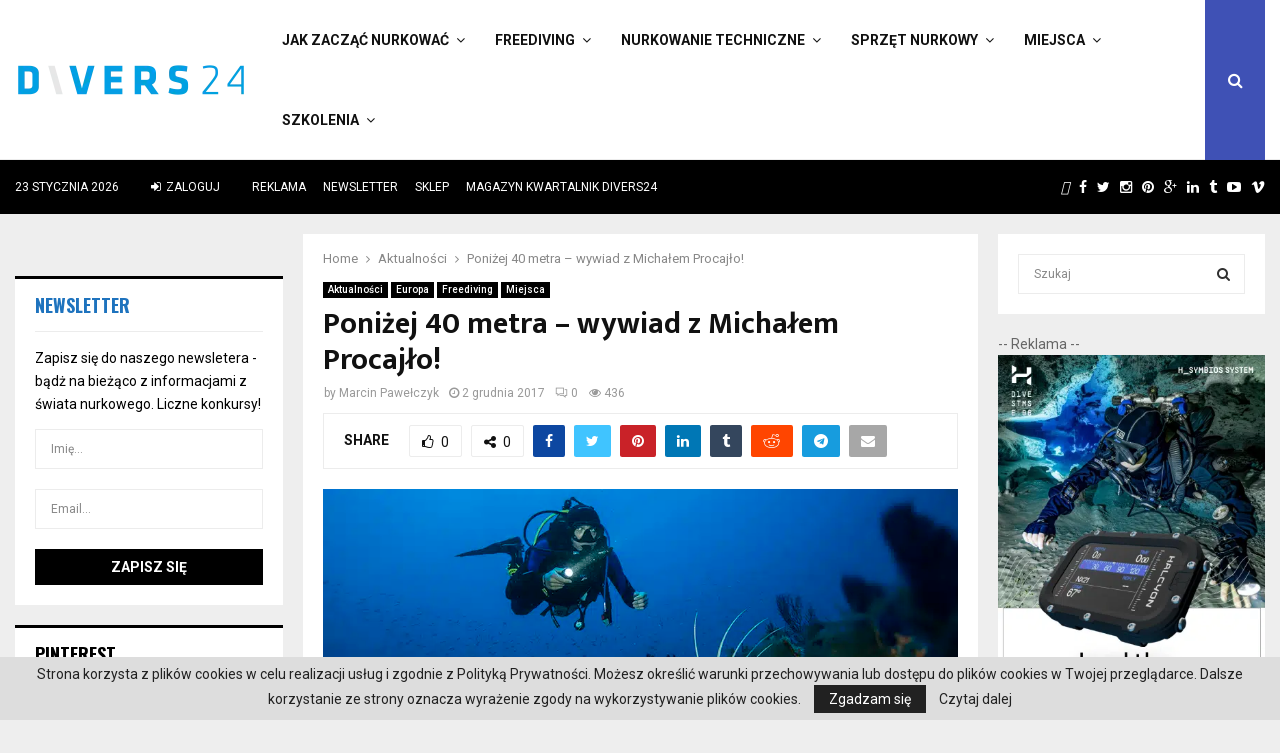

--- FILE ---
content_type: text/html; charset=UTF-8
request_url: https://divers24.pl/32961-ponizej-40-metra-wywiad-z-michalem-procajlo/
body_size: 44514
content:
<!DOCTYPE html>
<html lang="pl-PL">
<head>
	<meta name="google-site-verification" content="PIrvFQDVNZ63UpU6R9N-6vfUut6YYC2G3QZq183u-a8" />
        <meta name="yandex-verification" content="7bea0ae83853829e" />
	<meta charset="UTF-8">
		<meta name="viewport" content="width=device-width, initial-scale=1">
		<link rel="profile" href="https://gmpg.org/xfn/11">
	<meta name='robots' content='index, follow, max-image-preview:large, max-snippet:-1, max-video-preview:-1' />

	<!-- This site is optimized with the Yoast SEO Premium plugin v21.5 (Yoast SEO v23.3) - https://yoast.com/wordpress/plugins/seo/ -->
	<title>Poniżej 40 metra - wywiad z Michałem Procajło! -</title>
	<link rel="canonical" href="https://divers24.pl/32961-ponizej-40-metra-wywiad-z-michalem-procajlo/" />
	<meta property="og:locale" content="pl_PL" />
	<meta property="og:type" content="article" />
	<meta property="og:title" content="Poniżej 40 metra - wywiad z Michałem Procajło!" />
	<meta property="og:url" content="https://divers24.pl/32961-ponizej-40-metra-wywiad-z-michalem-procajlo/" />
	<meta property="og:site_name" content="Nurkowanie w Polsce i na świecie - Divers24.pl portal o nurkowaniu" />
	<meta property="article:publisher" content="https://www.facebook.com/divers24/" />
	<meta property="article:author" content="https://www.facebook.com/mpawelczykpl" />
	<meta property="article:published_time" content="2017-12-02T12:00:04+00:00" />
	<meta property="article:modified_time" content="2021-12-03T18:29:46+00:00" />
	<meta property="og:image" content="https://divers24.pl/wp-content/uploads/2017/12/mpocajlowywiad0001.jpg" />
	<meta property="og:image:width" content="890" />
	<meta property="og:image:height" content="395" />
	<meta property="og:image:type" content="image/jpeg" />
	<meta name="author" content="Marcin Pawełczyk" />
	<meta name="twitter:card" content="summary_large_image" />
	<meta name="twitter:creator" content="@divers24" />
	<meta name="twitter:site" content="@divers24" />
	<script type="application/ld+json" class="yoast-schema-graph">{"@context":"https://schema.org","@graph":[{"@type":"Article","@id":"https://divers24.pl/32961-ponizej-40-metra-wywiad-z-michalem-procajlo/#article","isPartOf":{"@id":"https://divers24.pl/32961-ponizej-40-metra-wywiad-z-michalem-procajlo/"},"author":{"name":"Marcin Pawełczyk","@id":"https://divers24.pl/#/schema/person/8649888b38bd580147215279e6229148"},"headline":"Poniżej 40 metra &#8211; wywiad z Michałem Procajło!","datePublished":"2017-12-02T12:00:04+00:00","dateModified":"2021-12-03T18:29:46+00:00","mainEntityOfPage":{"@id":"https://divers24.pl/32961-ponizej-40-metra-wywiad-z-michalem-procajlo/"},"wordCount":628,"publisher":{"@id":"https://divers24.pl/#organization"},"image":{"@id":"https://divers24.pl/32961-ponizej-40-metra-wywiad-z-michalem-procajlo/#primaryimage"},"thumbnailUrl":"https://divers24.pl/wp-content/uploads/2017/12/mpocajlowywiad0001.jpg","keywords":["Festiwal Głębiny","Michał Procajło","nurkowanie Adriatyk","nurkowanie Chorwacja","nurkowanie Vis","rafy koralowe Vis","underwater passion"],"articleSection":["Aktualności","Europa","Freediving","Miejsca"],"inLanguage":"pl-PL","copyrightYear":"2017","copyrightHolder":{"@id":"https://divers24.pl/#organization"}},{"@type":"WebPage","@id":"https://divers24.pl/32961-ponizej-40-metra-wywiad-z-michalem-procajlo/","url":"https://divers24.pl/32961-ponizej-40-metra-wywiad-z-michalem-procajlo/","name":"Poniżej 40 metra - wywiad z Michałem Procajło! -","isPartOf":{"@id":"https://divers24.pl/#website"},"primaryImageOfPage":{"@id":"https://divers24.pl/32961-ponizej-40-metra-wywiad-z-michalem-procajlo/#primaryimage"},"image":{"@id":"https://divers24.pl/32961-ponizej-40-metra-wywiad-z-michalem-procajlo/#primaryimage"},"thumbnailUrl":"https://divers24.pl/wp-content/uploads/2017/12/mpocajlowywiad0001.jpg","datePublished":"2017-12-02T12:00:04+00:00","dateModified":"2021-12-03T18:29:46+00:00","breadcrumb":{"@id":"https://divers24.pl/32961-ponizej-40-metra-wywiad-z-michalem-procajlo/#breadcrumb"},"inLanguage":"pl-PL","potentialAction":[{"@type":"ReadAction","target":["https://divers24.pl/32961-ponizej-40-metra-wywiad-z-michalem-procajlo/"]}]},{"@type":"ImageObject","inLanguage":"pl-PL","@id":"https://divers24.pl/32961-ponizej-40-metra-wywiad-z-michalem-procajlo/#primaryimage","url":"https://divers24.pl/wp-content/uploads/2017/12/mpocajlowywiad0001.jpg","contentUrl":"https://divers24.pl/wp-content/uploads/2017/12/mpocajlowywiad0001.jpg","width":890,"height":395},{"@type":"BreadcrumbList","@id":"https://divers24.pl/32961-ponizej-40-metra-wywiad-z-michalem-procajlo/#breadcrumb","itemListElement":[{"@type":"ListItem","position":1,"name":"Home","item":"https://divers24.pl/"},{"@type":"ListItem","position":2,"name":"Poniżej 40 metra &#8211; wywiad z Michałem Procajło!"}]},{"@type":"WebSite","@id":"https://divers24.pl/#website","url":"https://divers24.pl/","name":"Nurkowanie w Polsce i na świecie - Divers24.pl portal o nurkowaniu","description":"Misja Zapewnienie najświeższych informacji ze świata nurkowego. Największy portal o nurkowaniu!","publisher":{"@id":"https://divers24.pl/#organization"},"potentialAction":[{"@type":"SearchAction","target":{"@type":"EntryPoint","urlTemplate":"https://divers24.pl/?s={search_term_string}"},"query-input":"required name=search_term_string"}],"inLanguage":"pl-PL"},{"@type":["Organization","Place"],"@id":"https://divers24.pl/#organization","name":"Divers24.pl - największy polski portal nurkowy","url":"https://divers24.pl/","logo":{"@id":"https://divers24.pl/32961-ponizej-40-metra-wywiad-z-michalem-procajlo/#local-main-organization-logo"},"image":{"@id":"https://divers24.pl/32961-ponizej-40-metra-wywiad-z-michalem-procajlo/#local-main-organization-logo"},"sameAs":["https://www.facebook.com/divers24/","https://x.com/divers24","https://www.instagram.com/divers24mag/","https://www.linkedin.com/company/11291918/","https://pl.pinterest.com/Divers24/_saved/"],"address":{"@id":"https://divers24.pl/32961-ponizej-40-metra-wywiad-z-michalem-procajlo/#local-main-place-address"},"geo":{"@type":"GeoCoordinates","latitude":"54.3479781","longitude":"18.6603016"},"telephone":["+48606310252"],"openingHoursSpecification":[{"@type":"OpeningHoursSpecification","dayOfWeek":["Monday","Tuesday","Wednesday","Thursday","Friday"],"opens":"09:00","closes":"16:00"},{"@type":"OpeningHoursSpecification","dayOfWeek":["Saturday","Sunday"],"opens":"00:00","closes":"00:00"}],"email":"info@underwatermedia.pl","areaServed":"Polska","vatID":"5833331717","taxID":"5833331717"},{"@type":"Person","@id":"https://divers24.pl/#/schema/person/8649888b38bd580147215279e6229148","name":"Marcin Pawełczyk","image":{"@type":"ImageObject","inLanguage":"pl-PL","@id":"https://divers24.pl/#/schema/person/image/","url":"https://secure.gravatar.com/avatar/39ce780d1c3147d2e3c342c0cbfc9e30?s=96&d=retro&r=g","contentUrl":"https://secure.gravatar.com/avatar/39ce780d1c3147d2e3c342c0cbfc9e30?s=96&d=retro&r=g","caption":"Marcin Pawełczyk"},"description":"Marcin rozpoczął swoją przygodę z nurkowaniem w 2010r, zdobywając pierwsze szlify jako nurek rekreacyjny. Nowa pasja okazała się być niemal uzależnieniem i w ciągu kolejnych 6 lat, przekształciła się w styl życia. Po zdobyciu kolejnych doświadczeń jako nurek rekreacyjny, Marcin zauroczony przez Bałtyckie wraki przeszedł na ciemną stronę mocy kończąc kurs Adv. Nitrox a ostatnio wyruszył na podbój jaskiń i obecnie rozwija się w tym kierunku.","sameAs":["http://www.underwatermedia.pl","https://www.facebook.com/mpawelczykpl","https://www.instagram.com/divers24mag/","https://www.linkedin.com/in/mpawelczyk/","https://pl.pinterest.com/underwatermedia/","https://x.com/divers24"],"birthDate":"1980-12-09","knowsAbout":["Full Cave Diver","Divemaster"],"knowsLanguage":["Angielski","Polski"],"jobTitle":"Fotograf Podwodny","worksFor":"UnderwaterMedia","url":"https://divers24.pl/author/marcin-pawelczyk/"},{"@type":"PostalAddress","@id":"https://divers24.pl/32961-ponizej-40-metra-wywiad-z-michalem-procajlo/#local-main-place-address","streetAddress":"Divers24 - największy polski portal nurkowy, ul. Szafarnia 11/F8","addressLocality":"Gdańsk","postalCode":"80-755","addressRegion":"pomorskie","addressCountry":"PL"},{"@type":"ImageObject","inLanguage":"pl-PL","@id":"https://divers24.pl/32961-ponizej-40-metra-wywiad-z-michalem-procajlo/#local-main-organization-logo","url":"https://divers24.pl/wp-content/uploads/2017/11/Divers24_PL_znak_marki_internetowej_czarny-1-1.png","contentUrl":"https://divers24.pl/wp-content/uploads/2017/11/Divers24_PL_znak_marki_internetowej_czarny-1-1.png","width":904,"height":249,"caption":"Divers24.pl - największy polski portal nurkowy"}]}</script>
	<meta name="geo.placename" content="Gdańsk" />
	<meta name="geo.region" content="Polska" />
	<!-- / Yoast SEO Premium plugin. -->


<link rel='dns-prefetch' href='//fonts.googleapis.com' />
<link rel="alternate" type="application/rss+xml" title="Nurkowanie w Polsce i na świecie - Divers24.pl portal o nurkowaniu &raquo; Kanał z wpisami" href="https://divers24.pl/feed/" />
<link rel="alternate" type="application/rss+xml" title="Nurkowanie w Polsce i na świecie - Divers24.pl portal o nurkowaniu &raquo; Kanał z komentarzami" href="https://divers24.pl/comments/feed/" />
<script type="text/javascript">
/* <![CDATA[ */
window._wpemojiSettings = {"baseUrl":"https:\/\/s.w.org\/images\/core\/emoji\/15.0.3\/72x72\/","ext":".png","svgUrl":"https:\/\/s.w.org\/images\/core\/emoji\/15.0.3\/svg\/","svgExt":".svg","source":{"concatemoji":"https:\/\/divers24.pl\/wp-includes\/js\/wp-emoji-release.min.js?ver=6.6.1"}};
/*! This file is auto-generated */
!function(i,n){var o,s,e;function c(e){try{var t={supportTests:e,timestamp:(new Date).valueOf()};sessionStorage.setItem(o,JSON.stringify(t))}catch(e){}}function p(e,t,n){e.clearRect(0,0,e.canvas.width,e.canvas.height),e.fillText(t,0,0);var t=new Uint32Array(e.getImageData(0,0,e.canvas.width,e.canvas.height).data),r=(e.clearRect(0,0,e.canvas.width,e.canvas.height),e.fillText(n,0,0),new Uint32Array(e.getImageData(0,0,e.canvas.width,e.canvas.height).data));return t.every(function(e,t){return e===r[t]})}function u(e,t,n){switch(t){case"flag":return n(e,"\ud83c\udff3\ufe0f\u200d\u26a7\ufe0f","\ud83c\udff3\ufe0f\u200b\u26a7\ufe0f")?!1:!n(e,"\ud83c\uddfa\ud83c\uddf3","\ud83c\uddfa\u200b\ud83c\uddf3")&&!n(e,"\ud83c\udff4\udb40\udc67\udb40\udc62\udb40\udc65\udb40\udc6e\udb40\udc67\udb40\udc7f","\ud83c\udff4\u200b\udb40\udc67\u200b\udb40\udc62\u200b\udb40\udc65\u200b\udb40\udc6e\u200b\udb40\udc67\u200b\udb40\udc7f");case"emoji":return!n(e,"\ud83d\udc26\u200d\u2b1b","\ud83d\udc26\u200b\u2b1b")}return!1}function f(e,t,n){var r="undefined"!=typeof WorkerGlobalScope&&self instanceof WorkerGlobalScope?new OffscreenCanvas(300,150):i.createElement("canvas"),a=r.getContext("2d",{willReadFrequently:!0}),o=(a.textBaseline="top",a.font="600 32px Arial",{});return e.forEach(function(e){o[e]=t(a,e,n)}),o}function t(e){var t=i.createElement("script");t.src=e,t.defer=!0,i.head.appendChild(t)}"undefined"!=typeof Promise&&(o="wpEmojiSettingsSupports",s=["flag","emoji"],n.supports={everything:!0,everythingExceptFlag:!0},e=new Promise(function(e){i.addEventListener("DOMContentLoaded",e,{once:!0})}),new Promise(function(t){var n=function(){try{var e=JSON.parse(sessionStorage.getItem(o));if("object"==typeof e&&"number"==typeof e.timestamp&&(new Date).valueOf()<e.timestamp+604800&&"object"==typeof e.supportTests)return e.supportTests}catch(e){}return null}();if(!n){if("undefined"!=typeof Worker&&"undefined"!=typeof OffscreenCanvas&&"undefined"!=typeof URL&&URL.createObjectURL&&"undefined"!=typeof Blob)try{var e="postMessage("+f.toString()+"("+[JSON.stringify(s),u.toString(),p.toString()].join(",")+"));",r=new Blob([e],{type:"text/javascript"}),a=new Worker(URL.createObjectURL(r),{name:"wpTestEmojiSupports"});return void(a.onmessage=function(e){c(n=e.data),a.terminate(),t(n)})}catch(e){}c(n=f(s,u,p))}t(n)}).then(function(e){for(var t in e)n.supports[t]=e[t],n.supports.everything=n.supports.everything&&n.supports[t],"flag"!==t&&(n.supports.everythingExceptFlag=n.supports.everythingExceptFlag&&n.supports[t]);n.supports.everythingExceptFlag=n.supports.everythingExceptFlag&&!n.supports.flag,n.DOMReady=!1,n.readyCallback=function(){n.DOMReady=!0}}).then(function(){return e}).then(function(){var e;n.supports.everything||(n.readyCallback(),(e=n.source||{}).concatemoji?t(e.concatemoji):e.wpemoji&&e.twemoji&&(t(e.twemoji),t(e.wpemoji)))}))}((window,document),window._wpemojiSettings);
/* ]]> */
</script>
<!-- divers24.pl is managing ads with Advanced Ads 2.0.7 – https://wpadvancedads.com/ --><script id="diver-ready">
			window.advanced_ads_ready=function(e,a){a=a||"complete";var d=function(e){return"interactive"===a?"loading"!==e:"complete"===e};d(document.readyState)?e():document.addEventListener("readystatechange",(function(a){d(a.target.readyState)&&e()}),{once:"interactive"===a})},window.advanced_ads_ready_queue=window.advanced_ads_ready_queue||[];		</script>
		<link rel='stylesheet' id='wpmf-bakery-style-css' href='https://divers24.pl/wp-content/plugins/wp-media-folder//assets/css/vc_style.css?ver=5.5.3' type='text/css' media='all' />
<style id='wp-emoji-styles-inline-css' type='text/css'>

	img.wp-smiley, img.emoji {
		display: inline !important;
		border: none !important;
		box-shadow: none !important;
		height: 1em !important;
		width: 1em !important;
		margin: 0 0.07em !important;
		vertical-align: -0.1em !important;
		background: none !important;
		padding: 0 !important;
	}
</style>
<link rel='stylesheet' id='wp-block-library-css' href='https://divers24.pl/wp-includes/css/dist/block-library/style.min.css?ver=6.6.1' type='text/css' media='all' />
<style id='wp-block-library-theme-inline-css' type='text/css'>
.wp-block-audio :where(figcaption){color:#555;font-size:13px;text-align:center}.is-dark-theme .wp-block-audio :where(figcaption){color:#ffffffa6}.wp-block-audio{margin:0 0 1em}.wp-block-code{border:1px solid #ccc;border-radius:4px;font-family:Menlo,Consolas,monaco,monospace;padding:.8em 1em}.wp-block-embed :where(figcaption){color:#555;font-size:13px;text-align:center}.is-dark-theme .wp-block-embed :where(figcaption){color:#ffffffa6}.wp-block-embed{margin:0 0 1em}.blocks-gallery-caption{color:#555;font-size:13px;text-align:center}.is-dark-theme .blocks-gallery-caption{color:#ffffffa6}:root :where(.wp-block-image figcaption){color:#555;font-size:13px;text-align:center}.is-dark-theme :root :where(.wp-block-image figcaption){color:#ffffffa6}.wp-block-image{margin:0 0 1em}.wp-block-pullquote{border-bottom:4px solid;border-top:4px solid;color:currentColor;margin-bottom:1.75em}.wp-block-pullquote cite,.wp-block-pullquote footer,.wp-block-pullquote__citation{color:currentColor;font-size:.8125em;font-style:normal;text-transform:uppercase}.wp-block-quote{border-left:.25em solid;margin:0 0 1.75em;padding-left:1em}.wp-block-quote cite,.wp-block-quote footer{color:currentColor;font-size:.8125em;font-style:normal;position:relative}.wp-block-quote.has-text-align-right{border-left:none;border-right:.25em solid;padding-left:0;padding-right:1em}.wp-block-quote.has-text-align-center{border:none;padding-left:0}.wp-block-quote.is-large,.wp-block-quote.is-style-large,.wp-block-quote.is-style-plain{border:none}.wp-block-search .wp-block-search__label{font-weight:700}.wp-block-search__button{border:1px solid #ccc;padding:.375em .625em}:where(.wp-block-group.has-background){padding:1.25em 2.375em}.wp-block-separator.has-css-opacity{opacity:.4}.wp-block-separator{border:none;border-bottom:2px solid;margin-left:auto;margin-right:auto}.wp-block-separator.has-alpha-channel-opacity{opacity:1}.wp-block-separator:not(.is-style-wide):not(.is-style-dots){width:100px}.wp-block-separator.has-background:not(.is-style-dots){border-bottom:none;height:1px}.wp-block-separator.has-background:not(.is-style-wide):not(.is-style-dots){height:2px}.wp-block-table{margin:0 0 1em}.wp-block-table td,.wp-block-table th{word-break:normal}.wp-block-table :where(figcaption){color:#555;font-size:13px;text-align:center}.is-dark-theme .wp-block-table :where(figcaption){color:#ffffffa6}.wp-block-video :where(figcaption){color:#555;font-size:13px;text-align:center}.is-dark-theme .wp-block-video :where(figcaption){color:#ffffffa6}.wp-block-video{margin:0 0 1em}:root :where(.wp-block-template-part.has-background){margin-bottom:0;margin-top:0;padding:1.25em 2.375em}
</style>
<link rel='stylesheet' id='wp-components-css' href='https://divers24.pl/wp-includes/css/dist/components/style.min.css?ver=6.6.1' type='text/css' media='all' />
<link rel='stylesheet' id='wptelegram_widget-blocks-0-css' href='https://divers24.pl/wp-content/plugins/wptelegram-widget/assets/build/dist/blocks-C9ogPNk6.css' type='text/css' media='all' />
<style id='wptelegram_widget-blocks-0-inline-css' type='text/css'>
:root {--wptelegram-widget-join-link-bg-color: #389ce9;--wptelegram-widget-join-link-color: #fff}
</style>
<link rel='stylesheet' id='wptelegram_widget-public-0-css' href='https://divers24.pl/wp-content/plugins/wptelegram-widget/assets/build/dist/public-DEib7km8.css' type='text/css' media='all' />
<style id='classic-theme-styles-inline-css' type='text/css'>
/*! This file is auto-generated */
.wp-block-button__link{color:#fff;background-color:#32373c;border-radius:9999px;box-shadow:none;text-decoration:none;padding:calc(.667em + 2px) calc(1.333em + 2px);font-size:1.125em}.wp-block-file__button{background:#32373c;color:#fff;text-decoration:none}
</style>
<style id='global-styles-inline-css' type='text/css'>
:root{--wp--preset--aspect-ratio--square: 1;--wp--preset--aspect-ratio--4-3: 4/3;--wp--preset--aspect-ratio--3-4: 3/4;--wp--preset--aspect-ratio--3-2: 3/2;--wp--preset--aspect-ratio--2-3: 2/3;--wp--preset--aspect-ratio--16-9: 16/9;--wp--preset--aspect-ratio--9-16: 9/16;--wp--preset--color--black: #000000;--wp--preset--color--cyan-bluish-gray: #abb8c3;--wp--preset--color--white: #ffffff;--wp--preset--color--pale-pink: #f78da7;--wp--preset--color--vivid-red: #cf2e2e;--wp--preset--color--luminous-vivid-orange: #ff6900;--wp--preset--color--luminous-vivid-amber: #fcb900;--wp--preset--color--light-green-cyan: #7bdcb5;--wp--preset--color--vivid-green-cyan: #00d084;--wp--preset--color--pale-cyan-blue: #8ed1fc;--wp--preset--color--vivid-cyan-blue: #0693e3;--wp--preset--color--vivid-purple: #9b51e0;--wp--preset--gradient--vivid-cyan-blue-to-vivid-purple: linear-gradient(135deg,rgba(6,147,227,1) 0%,rgb(155,81,224) 100%);--wp--preset--gradient--light-green-cyan-to-vivid-green-cyan: linear-gradient(135deg,rgb(122,220,180) 0%,rgb(0,208,130) 100%);--wp--preset--gradient--luminous-vivid-amber-to-luminous-vivid-orange: linear-gradient(135deg,rgba(252,185,0,1) 0%,rgba(255,105,0,1) 100%);--wp--preset--gradient--luminous-vivid-orange-to-vivid-red: linear-gradient(135deg,rgba(255,105,0,1) 0%,rgb(207,46,46) 100%);--wp--preset--gradient--very-light-gray-to-cyan-bluish-gray: linear-gradient(135deg,rgb(238,238,238) 0%,rgb(169,184,195) 100%);--wp--preset--gradient--cool-to-warm-spectrum: linear-gradient(135deg,rgb(74,234,220) 0%,rgb(151,120,209) 20%,rgb(207,42,186) 40%,rgb(238,44,130) 60%,rgb(251,105,98) 80%,rgb(254,248,76) 100%);--wp--preset--gradient--blush-light-purple: linear-gradient(135deg,rgb(255,206,236) 0%,rgb(152,150,240) 100%);--wp--preset--gradient--blush-bordeaux: linear-gradient(135deg,rgb(254,205,165) 0%,rgb(254,45,45) 50%,rgb(107,0,62) 100%);--wp--preset--gradient--luminous-dusk: linear-gradient(135deg,rgb(255,203,112) 0%,rgb(199,81,192) 50%,rgb(65,88,208) 100%);--wp--preset--gradient--pale-ocean: linear-gradient(135deg,rgb(255,245,203) 0%,rgb(182,227,212) 50%,rgb(51,167,181) 100%);--wp--preset--gradient--electric-grass: linear-gradient(135deg,rgb(202,248,128) 0%,rgb(113,206,126) 100%);--wp--preset--gradient--midnight: linear-gradient(135deg,rgb(2,3,129) 0%,rgb(40,116,252) 100%);--wp--preset--font-size--small: 14px;--wp--preset--font-size--medium: 20px;--wp--preset--font-size--large: 32px;--wp--preset--font-size--x-large: 42px;--wp--preset--font-size--normal: 16px;--wp--preset--font-size--huge: 42px;--wp--preset--spacing--20: 0.44rem;--wp--preset--spacing--30: 0.67rem;--wp--preset--spacing--40: 1rem;--wp--preset--spacing--50: 1.5rem;--wp--preset--spacing--60: 2.25rem;--wp--preset--spacing--70: 3.38rem;--wp--preset--spacing--80: 5.06rem;--wp--preset--shadow--natural: 6px 6px 9px rgba(0, 0, 0, 0.2);--wp--preset--shadow--deep: 12px 12px 50px rgba(0, 0, 0, 0.4);--wp--preset--shadow--sharp: 6px 6px 0px rgba(0, 0, 0, 0.2);--wp--preset--shadow--outlined: 6px 6px 0px -3px rgba(255, 255, 255, 1), 6px 6px rgba(0, 0, 0, 1);--wp--preset--shadow--crisp: 6px 6px 0px rgba(0, 0, 0, 1);}:where(.is-layout-flex){gap: 0.5em;}:where(.is-layout-grid){gap: 0.5em;}body .is-layout-flex{display: flex;}.is-layout-flex{flex-wrap: wrap;align-items: center;}.is-layout-flex > :is(*, div){margin: 0;}body .is-layout-grid{display: grid;}.is-layout-grid > :is(*, div){margin: 0;}:where(.wp-block-columns.is-layout-flex){gap: 2em;}:where(.wp-block-columns.is-layout-grid){gap: 2em;}:where(.wp-block-post-template.is-layout-flex){gap: 1.25em;}:where(.wp-block-post-template.is-layout-grid){gap: 1.25em;}.has-black-color{color: var(--wp--preset--color--black) !important;}.has-cyan-bluish-gray-color{color: var(--wp--preset--color--cyan-bluish-gray) !important;}.has-white-color{color: var(--wp--preset--color--white) !important;}.has-pale-pink-color{color: var(--wp--preset--color--pale-pink) !important;}.has-vivid-red-color{color: var(--wp--preset--color--vivid-red) !important;}.has-luminous-vivid-orange-color{color: var(--wp--preset--color--luminous-vivid-orange) !important;}.has-luminous-vivid-amber-color{color: var(--wp--preset--color--luminous-vivid-amber) !important;}.has-light-green-cyan-color{color: var(--wp--preset--color--light-green-cyan) !important;}.has-vivid-green-cyan-color{color: var(--wp--preset--color--vivid-green-cyan) !important;}.has-pale-cyan-blue-color{color: var(--wp--preset--color--pale-cyan-blue) !important;}.has-vivid-cyan-blue-color{color: var(--wp--preset--color--vivid-cyan-blue) !important;}.has-vivid-purple-color{color: var(--wp--preset--color--vivid-purple) !important;}.has-black-background-color{background-color: var(--wp--preset--color--black) !important;}.has-cyan-bluish-gray-background-color{background-color: var(--wp--preset--color--cyan-bluish-gray) !important;}.has-white-background-color{background-color: var(--wp--preset--color--white) !important;}.has-pale-pink-background-color{background-color: var(--wp--preset--color--pale-pink) !important;}.has-vivid-red-background-color{background-color: var(--wp--preset--color--vivid-red) !important;}.has-luminous-vivid-orange-background-color{background-color: var(--wp--preset--color--luminous-vivid-orange) !important;}.has-luminous-vivid-amber-background-color{background-color: var(--wp--preset--color--luminous-vivid-amber) !important;}.has-light-green-cyan-background-color{background-color: var(--wp--preset--color--light-green-cyan) !important;}.has-vivid-green-cyan-background-color{background-color: var(--wp--preset--color--vivid-green-cyan) !important;}.has-pale-cyan-blue-background-color{background-color: var(--wp--preset--color--pale-cyan-blue) !important;}.has-vivid-cyan-blue-background-color{background-color: var(--wp--preset--color--vivid-cyan-blue) !important;}.has-vivid-purple-background-color{background-color: var(--wp--preset--color--vivid-purple) !important;}.has-black-border-color{border-color: var(--wp--preset--color--black) !important;}.has-cyan-bluish-gray-border-color{border-color: var(--wp--preset--color--cyan-bluish-gray) !important;}.has-white-border-color{border-color: var(--wp--preset--color--white) !important;}.has-pale-pink-border-color{border-color: var(--wp--preset--color--pale-pink) !important;}.has-vivid-red-border-color{border-color: var(--wp--preset--color--vivid-red) !important;}.has-luminous-vivid-orange-border-color{border-color: var(--wp--preset--color--luminous-vivid-orange) !important;}.has-luminous-vivid-amber-border-color{border-color: var(--wp--preset--color--luminous-vivid-amber) !important;}.has-light-green-cyan-border-color{border-color: var(--wp--preset--color--light-green-cyan) !important;}.has-vivid-green-cyan-border-color{border-color: var(--wp--preset--color--vivid-green-cyan) !important;}.has-pale-cyan-blue-border-color{border-color: var(--wp--preset--color--pale-cyan-blue) !important;}.has-vivid-cyan-blue-border-color{border-color: var(--wp--preset--color--vivid-cyan-blue) !important;}.has-vivid-purple-border-color{border-color: var(--wp--preset--color--vivid-purple) !important;}.has-vivid-cyan-blue-to-vivid-purple-gradient-background{background: var(--wp--preset--gradient--vivid-cyan-blue-to-vivid-purple) !important;}.has-light-green-cyan-to-vivid-green-cyan-gradient-background{background: var(--wp--preset--gradient--light-green-cyan-to-vivid-green-cyan) !important;}.has-luminous-vivid-amber-to-luminous-vivid-orange-gradient-background{background: var(--wp--preset--gradient--luminous-vivid-amber-to-luminous-vivid-orange) !important;}.has-luminous-vivid-orange-to-vivid-red-gradient-background{background: var(--wp--preset--gradient--luminous-vivid-orange-to-vivid-red) !important;}.has-very-light-gray-to-cyan-bluish-gray-gradient-background{background: var(--wp--preset--gradient--very-light-gray-to-cyan-bluish-gray) !important;}.has-cool-to-warm-spectrum-gradient-background{background: var(--wp--preset--gradient--cool-to-warm-spectrum) !important;}.has-blush-light-purple-gradient-background{background: var(--wp--preset--gradient--blush-light-purple) !important;}.has-blush-bordeaux-gradient-background{background: var(--wp--preset--gradient--blush-bordeaux) !important;}.has-luminous-dusk-gradient-background{background: var(--wp--preset--gradient--luminous-dusk) !important;}.has-pale-ocean-gradient-background{background: var(--wp--preset--gradient--pale-ocean) !important;}.has-electric-grass-gradient-background{background: var(--wp--preset--gradient--electric-grass) !important;}.has-midnight-gradient-background{background: var(--wp--preset--gradient--midnight) !important;}.has-small-font-size{font-size: var(--wp--preset--font-size--small) !important;}.has-medium-font-size{font-size: var(--wp--preset--font-size--medium) !important;}.has-large-font-size{font-size: var(--wp--preset--font-size--large) !important;}.has-x-large-font-size{font-size: var(--wp--preset--font-size--x-large) !important;}
:where(.wp-block-post-template.is-layout-flex){gap: 1.25em;}:where(.wp-block-post-template.is-layout-grid){gap: 1.25em;}
:where(.wp-block-columns.is-layout-flex){gap: 2em;}:where(.wp-block-columns.is-layout-grid){gap: 2em;}
:root :where(.wp-block-pullquote){font-size: 1.5em;line-height: 1.6;}
</style>
<link rel='stylesheet' id='contact-form-7-css' href='https://divers24.pl/wp-content/plugins/contact-form-7/includes/css/styles.css?ver=6.0.1' type='text/css' media='all' />
<link rel='stylesheet' id='jquery.fancybox-css' href='https://divers24.pl/wp-content/plugins/fancy-box/jquery.fancybox.css?ver=1.2.6' type='text/css' media='all' />
<link rel='stylesheet' id='gn-frontend-gnfollow-style-css' href='https://divers24.pl/wp-content/plugins/gn-publisher/assets/css/gn-frontend-gnfollow.min.css?ver=1.5.21' type='text/css' media='all' />
<link rel='stylesheet' id='iphorm-css' href='https://divers24.pl/wp-content/plugins/iphorm-form-builder/css/styles.css?ver=1.4.14' type='text/css' media='all' />
<link rel='stylesheet' id='qtip-css' href='https://divers24.pl/wp-content/plugins/iphorm-form-builder/js/qtip2/jquery.qtip.min.css?ver=2.0.1' type='text/css' media='all' />
<link rel='stylesheet' id='iphorm-fancybox-css' href='https://divers24.pl/wp-content/plugins/iphorm-form-builder/js/fancybox/jquery.fancybox-1.3.4.css?ver=1.3.4' type='text/css' media='all' />
<link rel='stylesheet' id='iphorm-uniform-theme-1-css' href='https://divers24.pl/wp-content/plugins/iphorm-form-builder/js/uniform/themes/default/default.css?ver=1.4.14' type='text/css' media='all' />
<link rel='stylesheet' id='pencisc-css' href='https://divers24.pl/wp-content/plugins/penci-framework/assets/css/single-shortcode.css?ver=6.6.1' type='text/css' media='all' />
<link rel='stylesheet' id='penci-oswald-css' href='//fonts.googleapis.com/css?family=Oswald%3A400&#038;ver=6.6.1' type='text/css' media='all' />
<link rel='stylesheet' id='penci-font-awesome-css' href='https://divers24.pl/wp-content/themes/pennews/css/font-awesome.min.css?ver=4.5.2' type='text/css' media='all' />
<link rel='stylesheet' id='penci-fonts-css' href='//fonts.googleapis.com/css?family=Roboto%3A300%2C300italic%2C400%2C400italic%2C500%2C500italic%2C700%2C700italic%2C800%2C800italic%7CMukta+Vaani%3A300%2C300italic%2C400%2C400italic%2C500%2C500italic%2C700%2C700italic%2C800%2C800italic%7COswald%3A300%2C300italic%2C400%2C400italic%2C500%2C500italic%2C700%2C700italic%2C800%2C800italic%7CTeko%3A300%2C300italic%2C400%2C400italic%2C500%2C500italic%2C700%2C700italic%2C800%2C800italic%3A300%2C300italic%2C400%2C400italic%2C500%2C500italic%2C700%2C700italic%2C800%2C800italic%26subset%3Dcyrillic%2Ccyrillic-ext%2Cgreek%2Cgreek-ext%2Clatin-ext' type='text/css' media='all' />
<link rel='stylesheet' id='penci-portfolio-css' href='https://divers24.pl/wp-content/themes/pennews/css/portfolio.css?ver=6.6.0' type='text/css' media='all' />
<link rel='stylesheet' id='penci-review-css' href='https://divers24.pl/wp-content/themes/pennews/css/review.css?ver=6.6.0' type='text/css' media='all' />
<link rel='stylesheet' id='penci-style-css' href='https://divers24.pl/wp-content/themes/pennews/style.css?ver=6.6.0' type='text/css' media='all' />
<style id='penci-style-inline-css' type='text/css'>
.penci-block-vc.style-title-13:not(.footer-widget).style-title-center .penci-block-heading {border-right: 10px solid transparent; border-left: 10px solid transparent; }.site-branding h1, .site-branding h2 {margin: 0;}.penci-schema-markup { display: none !important; }.penci-entry-media .twitter-video { max-width: none !important; margin: 0 !important; }.penci-entry-media .fb-video { margin-bottom: 0; }.penci-entry-media .post-format-meta > iframe { vertical-align: top; }.penci-single-style-6 .penci-entry-media-top.penci-video-format-dailymotion:after, .penci-single-style-6 .penci-entry-media-top.penci-video-format-facebook:after, .penci-single-style-6 .penci-entry-media-top.penci-video-format-vimeo:after, .penci-single-style-6 .penci-entry-media-top.penci-video-format-twitter:after, .penci-single-style-7 .penci-entry-media-top.penci-video-format-dailymotion:after, .penci-single-style-7 .penci-entry-media-top.penci-video-format-facebook:after, .penci-single-style-7 .penci-entry-media-top.penci-video-format-vimeo:after, .penci-single-style-7 .penci-entry-media-top.penci-video-format-twitter:after { content: none; } .penci-single-style-5 .penci-entry-media.penci-video-format-dailymotion:after, .penci-single-style-5 .penci-entry-media.penci-video-format-facebook:after, .penci-single-style-5 .penci-entry-media.penci-video-format-vimeo:after, .penci-single-style-5 .penci-entry-media.penci-video-format-twitter:after { content: none; }@media screen and (max-width: 960px) { .penci-insta-thumb ul.thumbnails.penci_col_5 li, .penci-insta-thumb ul.thumbnails.penci_col_6 li { width: 33.33% !important; } .penci-insta-thumb ul.thumbnails.penci_col_7 li, .penci-insta-thumb ul.thumbnails.penci_col_8 li, .penci-insta-thumb ul.thumbnails.penci_col_9 li, .penci-insta-thumb ul.thumbnails.penci_col_10 li { width: 25% !important; } }.site-header.header--s12 .penci-menu-toggle-wapper,.site-header.header--s12 .header__social-search { flex: 1; }.site-header.header--s5 .site-branding {  padding-right: 0;margin-right: 40px; }.penci-block_37 .penci_post-meta { padding-top: 8px; }.penci-block_37 .penci-post-excerpt + .penci_post-meta { padding-top: 0; }.penci-hide-text-votes { display: none; }.penci-usewr-review {  border-top: 1px solid #ececec; }.penci-review-score {top: 5px; position: relative; }.penci-social-counter.penci-social-counter--style-3 .penci-social__empty a, .penci-social-counter.penci-social-counter--style-4 .penci-social__empty a, .penci-social-counter.penci-social-counter--style-5 .penci-social__empty a, .penci-social-counter.penci-social-counter--style-6 .penci-social__empty a { display: flex; justify-content: center; align-items: center; }.penci-block-error { padding: 0 20px 20px; }@media screen and (min-width: 1240px){ .penci_dis_padding_bw .penci-content-main.penci-col-4:nth-child(3n+2) { padding-right: 15px; padding-left: 15px; }}.bos_searchbox_widget_class.penci-vc-column-1 #flexi_searchbox #b_searchboxInc .b_submitButton_wrapper{ padding-top: 10px; padding-bottom: 10px; }.mfp-image-holder .mfp-close, .mfp-iframe-holder .mfp-close { background: transparent; border-color: transparent; }.site-content,.penci-page-style-1 .site-content, 
		.page-template-full-width.penci-block-pagination .site-content,
		.penci-page-style-2 .site-content, .penci-single-style-1 .site-content, 
		.penci-single-style-2 .site-content,.penci-page-style-3 .site-content,
		.penci-single-style-3 .site-content{ margin-top:20px; }@media screen and (min-width: 1240px){.single.two-sidebar .site-main .penci-container .widget-area-1 {width: 21.4%;}.single.two-sidebar .site-main .penci-container .widget-area-2{ width: 21.4%; }.single.two-sidebar .site-main .penci-container .penci-wide-content { width: 57.2%;max-width: 100%; }}@media screen and (min-width: 960px){.single.sidebar-left .site-main .penci-wide-content,.single.sidebar-right .site-main .penci-wide-content{width: 78.57%;max-width: 100%;}.single.sidebar-left .site-main .widget-area,.single.sidebar-right .site-main .widget-area{width: 21.43%;max-width: 100%;}}@media screen and (max-width: 1240px) and (min-width: 960px){.single.sidebar-left .site-main .penci-wide-content,.single.sidebar-right .site-main .penci-container__content,.single.two-sidebar .site-main .penci-wide-content { margin-left:0; width: 78.57%;}.single.two-sidebar .site-main .widget-area { width: 21.43%;}}@media screen and (min-width: 1430px){ .single .site-main > .penci-container, .single .site-main .penci-entry-media + .penci-container, .single .site-main .penci-entry-media .penci-container { max-width:1430px;margin-left: auto; margin-right: auto; } }.penci-post-related .item-related h4{ font-size:14px; }.penci-block-vc-pag  .penci-archive__list_posts .penci-post-item .entry-title{ font-size:20px; }.penci-portfolio-wrap{ margin-left: 0px; margin-right: 0px; }.penci-portfolio-wrap .portfolio-item{ padding-left: 0px; padding-right: 0px; margin-bottom:0px; }.footer__logo a,.footer__logo img{ max-width:250px;}.penci-popup-login-register .penci-login-container{ background-image:url(https://demosite.com.pl/wp-content/uploads/2017/11/bg-login-1.jpg);background-position:center;background-color:#3f51b5; }.penci-popup-login-register h4{ color:#ffffff ; }.penci-popup-login-register .penci-login-container{ color:#f5f5f5 ; }.penci-login-container .penci-login input[type="text"], .penci-login-container .penci-login input[type=password], .penci-login-container .penci-login input[type="submit"], .penci-login-container .penci-login input[type="email"]{ color:#ffffff ; }.penci-popup-login-register .penci-login-container .penci-login input[type="text"]::-webkit-input-placeholder,.penci-popup-login-register .penci-login-container .penci-login input[type=password]::-webkit-input-placeholder,.penci-popup-login-register .penci-login-container .penci-login input[type="submit"]::-webkit-input-placeholder,.penci-popup-login-register .penci-login-container .penci-login input[type="email"]::-webkit-input-placeholder{ color:#ffffff !important; }.penci-popup-login-register .penci-login-container .penci-login input[type="text"]::-moz-placeholder,.penci-popup-login-register .penci-login-container .penci-login input[type=password]::-moz-placeholder,.penci-popup-login-register .penci-login-container .penci-login input[type="submit"]::-moz-placeholder,.penci-popup-login-register .penci-login-container .penci-login input[type="email"]::-moz-placeholder{ color:#ffffff !important; }.penci-popup-login-register .penci-login-container .penci-login input[type="text"]:-ms-input-placeholder,.penci-popup-login-register .penci-login-container .penci-login input[type=password]:-ms-input-placeholder,.penci-popup-login-register .penci-login-container .penci-login input[type="submit"]:-ms-input-placeholder,.penci-popup-login-register .penci-login-container .penci-login input[type="email"]:-ms-input-placeholder{ color:#ffffff !important; }.penci-popup-login-register .penci-login-container .penci-login input[type="text"]:-moz-placeholder,.penci-popup-login-register .penci-login-container .penci-login input[type=password]:-moz-placeholder,.penci-popup-login-register .penci-login-container .penci-login input[type="submit"]:-moz-placeholder,.penci-popup-login-register .penci-login-container .penci-login input[type="email"]:-moz-placeholder { color:#ffffff !important; }.penci-popup-login-register .penci-login-container .penci-login input[type="text"],
		 .penci-popup-login-register .penci-login-container .penci-login input[type=password],
		 .penci-popup-login-register .penci-login-container .penci-login input[type="submit"],
		 .penci-popup-login-register .penci-login-container .penci-login input[type="email"]{ border-color:#3a66b9 ; }.penci-popup-login-register .penci-login-container a{ color:#ffffff ; }.penci-popup-login-register .penci-login-container a:hover{ color:#ffffff ; }.penci-popup-login-register .penci-login-container .penci-login input[type="submit"]:hover{ background-color:#313131 ; }#main .widget .tagcloud a{ }#main .widget .tagcloud a:hover{}.site-footer{ background-color:#181818 ; }.footer__sidebars + .footer__bottom .footer__bottom_container:before{ background-color:#212121 ; }.footer__sidebars .woocommerce.widget_shopping_cart .total,.footer__sidebars .woocommerce.widget_product_search input[type="search"],.footer__sidebars .woocommerce ul.cart_list li,.footer__sidebars .woocommerce ul.product_list_widget li,.site-footer .penci-recent-rv,.site-footer .penci-block_6 .penci-post-item,.site-footer .penci-block_10 .penci-post-item,.site-footer .penci-block_11 .block11_first_item, .site-footer .penci-block_11 .penci-post-item,.site-footer .penci-block_15 .penci-post-item,.site-footer .widget select,.footer__sidebars .woocommerce-product-details__short-description th,.footer__sidebars .woocommerce-product-details__short-description td,.site-footer .widget.widget_recent_entries li, .site-footer .widget.widget_recent_comments li, .site-footer .widget.widget_meta li,.site-footer input[type="text"], .site-footer input[type="email"],.site-footer input[type="url"], .site-footer input[type="password"],.site-footer input[type="search"], .site-footer input[type="number"],.site-footer input[type="tel"], .site-footer input[type="range"],.site-footer input[type="date"], .site-footer input[type="month"],.site-footer input[type="week"],.site-footer input[type="time"],.site-footer input[type="datetime"],.site-footer input[type="datetime-local"],.site-footer .widget .tagcloud a,.site-footer input[type="color"], .site-footer textarea{ border-color:#212121 ; }.site-footer select,.site-footer .woocommerce .woocommerce-product-search input[type="search"]{ border-color:#212121 ; }.site-footer .penci-block-vc .penci-block-heading,.footer-instagram h4.footer-instagram-title{ border-color:#212121 ; }
</style>
<link rel='stylesheet' id='custom_menu_style-css' href='https://divers24.pl/wp-content/plugins/custom-menu/css/style.css?ver=6.6.1' type='text/css' media='all' />
<script type="text/javascript" src="https://divers24.pl/wp-content/themes/pennews/nxjQuery/js/jquery-3.6.0.min.js?ver=3.6.0" id="jquery-core-js"></script>
<script type="text/javascript" src="https://divers24.pl/wp-content/themes/pennews/nxjQuery/js/jquery-migrate-3.3.2.min.js?ver=3.3.2" id="jquery-migrate-js"></script>
<script type="text/javascript" src="https://divers24.pl/wp-content/plugins/fancy-box/jquery.easing.js?ver=1.3" id="jquery.easing-js"></script>
<script type="text/javascript" src="https://divers24.pl/wp-content/plugins/iphorm-form-builder/js/iphorm.js?ver=1.4.14#asyncload" id="iphorm-js"></script>
<script></script><link rel="EditURI" type="application/rsd+xml" title="RSD" href="https://divers24.pl/xmlrpc.php?rsd" />
<meta name="generator" content="WordPress 6.6.1" />
<link rel='shortlink' href='https://divers24.pl/?p=32961' />
<link rel="alternate" title="oEmbed (JSON)" type="application/json+oembed" href="https://divers24.pl/wp-json/oembed/1.0/embed?url=https%3A%2F%2Fdivers24.pl%2F32961-ponizej-40-metra-wywiad-z-michalem-procajlo%2F" />
<link rel="alternate" title="oEmbed (XML)" type="text/xml+oembed" href="https://divers24.pl/wp-json/oembed/1.0/embed?url=https%3A%2F%2Fdivers24.pl%2F32961-ponizej-40-metra-wywiad-z-michalem-procajlo%2F&#038;format=xml" />
   <script type="text/javascript">
   var _gaq = _gaq || [];
   _gaq.push(['_setAccount', 'UA-18550812-1']);
   _gaq.push(['_trackPageview']);
   (function() {
   var ga = document.createElement('script'); ga.type = 'text/javascript'; ga.async = true;
   ga.src = ('https:' == document.location.protocol ? 'https://ssl' : 'http://www') + '.google-analytics.com/ga.js';
   var s = document.getElementsByTagName('script')[0]; s.parentNode.insertBefore(ga, s);
   })();
   </script>
<script type="text/javascript">
  jQuery(document).ready(function($){
    var select = $('a[href$=".bmp"],a[href$=".gif"],a[href$=".jpg"],a[href$=".jpeg"],a[href$=".png"],a[href$=".BMP"],a[href$=".GIF"],a[href$=".JPG"],a[href$=".JPEG"],a[href$=".PNG"]');
    select.attr('rel', 'fancybox');
    select.fancybox();
  });
</script>
<script>
var portfolioDataJs = portfolioDataJs || [];
var penciBlocksArray=[];
var PENCILOCALCACHE = {};
		(function () {
				"use strict";
		
				PENCILOCALCACHE = {
					data: {},
					remove: function ( ajaxFilterItem ) {
						delete PENCILOCALCACHE.data[ajaxFilterItem];
					},
					exist: function ( ajaxFilterItem ) {
						return PENCILOCALCACHE.data.hasOwnProperty( ajaxFilterItem ) && PENCILOCALCACHE.data[ajaxFilterItem] !== null;
					},
					get: function ( ajaxFilterItem ) {
						return PENCILOCALCACHE.data[ajaxFilterItem];
					},
					set: function ( ajaxFilterItem, cachedData ) {
						PENCILOCALCACHE.remove( ajaxFilterItem );
						PENCILOCALCACHE.data[ajaxFilterItem] = cachedData;
					}
				};
			}
		)();function penciBlock() {
		    this.atts_json = '';
		    this.content = '';
		}</script>
		<style type="text/css">
																																													
					</style>
		<script type="text/javascript">
//<![CDATA[
var ssf_wp_base='https://divers24.pl/wp-content/plugins/superstorefinder-wp';
var ssf_matrix='km';
var default_distance = '';
var zoomhere_zoom = '';
var geo_settings = '';
var ssf_wp_map_code; 

var style_map_color = '';
var ssf_wp_uploads_base='https://divers24.pl/wp-content/uploads/ssf-wp-uploads';
var ssf_wp_addons_base=ssf_wp_uploads_base+'/addons';
var ssf_wp_includes_base=ssf_wp_base+'/ssf-wp-inc/includes';
var ssf_wp_zoom_level=''; 
var map_mouse_scroll = '0';
var default_location = 'Gdansk, Poland';
var ssf_default_category='';
var ssf_wp_map_settings='showall'; 
var zoom_level='5';
var init_zoom=5; 
var labeled_marker='1'; 
var custom_marker='map-pin.png'; 
var custom_marker_active='map-pin-active.png'; 
var ssf_wp_stores_near_you='Stores near you'; 
var ssf_wp_search_label='Search for nearby stores'; 
var ssf_wp_ext_url_label='View More';
var ssf_distance_limit=60;
var ssf_wp_outlet_label='outlets'; 
var ssf_wp_of_label='of'; 
var ssf_wp_clear_all_label='Clear All'; 
var ssf_wp_show_all_label='Show All'; 
var ssf_wp_by_region_label='By Region'; 
var ssf_wp_by_category='Category'; 
var ssf_wp_select_label='Select'; 
var ssf_wp_cancel_label='Cancel'; 
var ssf_wp_filter_label='Filters'; 
var ssf_wp_short_search_label='Search'; 
var ssf_wp_website_label='Website'; 
var ssf_wp_hours_label='Operating Hours';
var ssf_wp_phone_label='Telephone';
var ssf_wp_exturl_label='External URL';
var ssf_wp_exturl_link='true';
var ssf_wp_fax_label='Fax';
var ssf_wp_email_label='Email';
var ssf_wp_direction_label='Get Directions';
var ssf_wp_streetview_label='Street View';
var ssf_wp_loadingGoogleMap='Loading Google Maps...';
var ssf_wp_loadingGoogleMapUtilities='Loading Google Map Utilities...';
var ssf_wp_startSearch='Load complete. Start your search!';
var ssf_wp_gettingUserLocation='Getting your current location...';
var ssf_wp_lookingForNearbyStores='Looking for nearby stores...';
var ssf_wp_lookingForStoresNearLocation='Looking for nearby stores...';
var ssf_wp_filteringStores='Filtering for nearby stores...';
var ssf_wp_cantLocateUser='We are having trouble locating you. Try using our search and filter functions instead.';
var ssf_wp_notAllowedUserLocation='Location service is not enabled.';
var ssf_wp_noStoresNearSearchLocation='No nearby were found. Why not try a different location?';
var ssf_wp_noStoresNearUser='No nearby were found. Why not try using our search?';
var ssf_wp_noStoresFromFilter='No nearby were found. Try using different filter options instead.';
var ssf_wp_cantGetStoresInfo='It seems that we are unable to load stores information. Please try again later.';
var ssf_noStoresFound='No nearby stores found.';
var ssf_storesFound='Nearby stores found.';
var ssf_generalError='We have encountered an error.';
var ssf_msg_sucess='Message sent successfully';
var ssf_msg_fail='Message delivery failed';
var ssf_cont_us_name='Name';
var ssf_cont_us_email='Email';
var ssf_cont_us_msg='Message';
var ssf_show_image_list='yes';
var ssf_pagination='0';
var ssfContinueAnyway='Continue anyway';
var ssfShareLocation='Share my location';
var ssf_next_label='Next';
var ssf_prev_label='Prev';
var scroll_to_top=100;
var google_api_key='AIzaSyCO8J8hjpcgtbCZpThT72MKuYnyexC37JQ';
var google_rc_key='6LfKy1wgAAAAAMJk685oXBnwEZ83jtQ3vjtZmE8o';
var review_label='reviews';
var contact_plc_name='Please enter your name';
var contact_plc_email='Please enter your email address';
var contact_plc_msg='Please enter your Message';
var contact_plc_phone='Telephone';
var rating_select_validation='Please enter your rating';
var scroll_setting='0';
var ssf_m_rgn='PL';
var ssf_m_lang='pl';
var ssf_tel_fax_link='false';
var ssf_defualt_region='false';
var ssf_map_position='false';
var ssf_mobile_gesture='true';
var ssf_pan_by_map='true';
var wmpl_ssf_lang='';
var YourSearchLocation='Your search location';
var YourCurrentlocation='Your current location';
var ssf_data_source='false';
var ssf_anatrac='true';
var ssf_gdpr='false';
var reCAPTCHA_warning = 'Please enter your reCAPTCHA';


//]]>
</script>
<style>#storeLocatorInfobox .store-tel::before,
	#mobileStoreLocatorInfobox .store-tel::before,
	.store-locator__infobox .store-tel::before {
	   font-family: "FontAwesome";
	   content: "\f095";
	   display: inline-block;
	   padding-right: 6px;
	   vertical-align: middle;
	   font-weight: 700;
	}#storeLocatorInfobox .store-website::before, #mobileStoreLocatorInfobox .store-website::before, .store-locator__infobox .store-website::before {
	   font-family: "FontAwesome";
	   content: "\f0ac";
	   display: inline-block;
	   padding-right: 6px;
	   vertical-align: middle;
	   font-weight: 700;
	}#storeLocatorInfobox .store-email::before, #mobileStoreLocatorInfobox .store-email::before, .store-locator__infobox .store-email::before {
	   font-family: "FontAwesome";
	   content: "\f0e0";
	   display: inline-block;
	   padding-right: 6px;
	   vertical-align: middle;
	   font-weight: 700;
	}#storeLocatorInfobox .store-description::before, #mobileStoreLocatorInfobox .store-description::before, .store-locator__infobox.store-description::before {
	   font-family: "FontAwesome";
	   content: "\f05a";
	   display: inline-block;
	   padding-right: 6px;
	   vertical-align: middle;
	   font-weight: 700;
	}#storeLocatorInfobox .store-fax::before, #mobileStoreLocatorInfobox .store-fax::before, .store-locator__infobox .store-fax::before {
	   font-family: "FontAwesome";
	   content: "\f1ac";
	   display: inline-block;
	   padding-right: 6px;
	   vertical-align: middle;
	   font-weight: 700;
	}#storeLocatorInfobox .store-address::before, #mobileStoreLocatorInfobox .store-address::before, .store-locator__infobox  .store-address::before {
	   font-family: "FontAwesome";
	   content: "\f041";
	   display: inline-block;
	   padding-right: 6px;
	   vertical-align: middle;
	   font-weight: 700;
	}#info-operating-hours div#openhouropen::before{
		   font-family: "FontAwesome";
		   content: "\f017" !important;
		   display: inline-block;
		   padding-right: 6px;
		   vertical-align: middle;
		   font-weight: 700;
		   background-color: unset !important;
		   border-radius: unset !important;
		   height: unset !important;
		   left: unset !important;
		   position: unset !important;
		   top: unset !important;
		   width: unset !important;
		   font-size:14px;
	}#openhouropen::after {
		display:none !important;
	}#info-description,
		   #info-fax,
		   #info-email,
	       #info-tel,
		   #info-website{
			display:none !important;
		}.nossficon{
		display:none !important;
	}.ssf-main-content img {

    max-width: none !important; }.store-locator__infobox--main .store-products-services{
		font-size: 14px !important;
	}#storeLocator__storeList .store-products-services{
		padding-top:5px;
		padding-bottom:10px;
	}.store-locator__map-status.is-shown.is-transitionable{
	   min-height:50px;
	}#storeLocator__mapStatus__inner a.inline-space-left{ 
			color: #67d8e5 !important; 
		} #applyFilterOptions, .ssf-button {

    color: #fff !important; 

}.infobox__stv{
			display:none !important;
		}.ssf_image_setting{

 display: none !important;

 }</style><script>var markerCategory=false; </script><script> var addonDistanceCheck=false; </script><script> var addonMultiCategory=false; </script><!-- Google tag (gtag.js) -->
<script async src="https://www.googletagmanager.com/gtag/js?id=G-SZW63WQGQY"></script>
<script>
  window.dataLayer = window.dataLayer || [];
  function gtag(){dataLayer.push(arguments);}
  gtag('js', new Date());

  gtag('config', 'G-SZW63WQGQY');
</script>
<script>
			document.addEventListener( "DOMContentLoaded", function() {
				var div, i,
					youtubePlayers = document.getElementsByClassName( "video-seo-youtube-player" );
				for ( i = 0; i < youtubePlayers.length; i++ ) {
					div = document.createElement( "div" );
					div.className = "video-seo-youtube-embed-loader";
					div.setAttribute( "data-id", youtubePlayers[ i ].dataset.id );
					div.setAttribute( "tabindex", "0" );
					div.setAttribute( "role", "button" );
					div.setAttribute( "aria-label", "Load YouTube video" );
					div.innerHTML = videoSEOGenerateYouTubeThumbnail( youtubePlayers[ i ].dataset.id );
					div.addEventListener( "click", videoSEOGenerateYouTubeIframe );
					div.addEventListener( "keydown", videoSEOYouTubeThumbnailHandleKeydown );
					div.addEventListener( "keyup", videoSEOYouTubeThumbnailHandleKeyup );
					youtubePlayers[ i ].appendChild( div );
				}
			} );

			function videoSEOGenerateYouTubeThumbnail( id ) {
				var thumbnail = '<picture class="video-seo-youtube-picture">\n' +
					'<source class="video-seo-source-to-maybe-replace" media="(min-width: 801px)" srcset="https://i.ytimg.com/vi/' + id + '/maxresdefault.jpg" >\n' +
					'<source class="video-seo-source-hq" media="(max-width: 800px)" srcset="https://i.ytimg.com/vi/' + id + '/hqdefault.jpg">\n' +
					'<img onload="videoSEOMaybeReplaceMaxResSourceWithHqSource( event );" src="https://i.ytimg.com/vi/' + id + '/hqdefault.jpg" width="480" height="360" loading="eager" alt="">\n' +
					'</picture>\n',
					play = '<div class="video-seo-youtube-player-play"></div>';
				return thumbnail.replace( "ID", id ) + play;
			}

			function videoSEOMaybeReplaceMaxResSourceWithHqSource( event ) {
				var sourceMaxRes,
					sourceHighQuality,
					loadedThumbnail = event.target,
					parent = loadedThumbnail.parentNode;

				if ( loadedThumbnail.naturalWidth < 150 ) {
					sourceMaxRes = parent.querySelector(".video-seo-source-to-maybe-replace");
					sourceHighQuality = parent.querySelector(".video-seo-source-hq");
					sourceMaxRes.srcset = sourceHighQuality.srcset;
					parent.className = "video-seo-youtube-picture video-seo-youtube-picture-replaced-srcset";
				}
			}

			function videoSEOYouTubeThumbnailHandleKeydown( event ) {
				if ( event.keyCode !== 13 && event.keyCode !== 32 ) {
					return;
				}

				if ( event.keyCode === 13 ) {
					videoSEOGenerateYouTubeIframe( event );
				}

				if ( event.keyCode === 32 ) {
					event.preventDefault();
				}
			}

			function videoSEOYouTubeThumbnailHandleKeyup( event ) {
				if ( event.keyCode !== 32 ) {
					return;
				}

				videoSEOGenerateYouTubeIframe( event );
			}

			function videoSEOGenerateYouTubeIframe( event ) {
				var el = ( event.type === "click" ) ? this : event.target,
					iframe = document.createElement( "iframe" );

				iframe.setAttribute( "src", "https://www.youtube.com/embed/" + el.dataset.id + "?autoplay=1&enablejsapi=1&origin=https%3A%2F%2Fdivers24.pl" );
				iframe.setAttribute( "frameborder", "0" );
				iframe.setAttribute( "allowfullscreen", "1" );
				iframe.setAttribute( "allow", "accelerometer; autoplay; clipboard-write; encrypted-media; gyroscope; picture-in-picture" );
				el.parentNode.replaceChild( iframe, el );
			}
		</script><meta property="fb:app_id" content="494069570937538"><meta name="generator" content="Powered by WPBakery Page Builder - drag and drop page builder for WordPress."/>
<link rel="icon" href="https://divers24.pl/wp-content/uploads/2017/11/cropped-logo-divers24-favicon-D-32x32.png" sizes="32x32" />
<link rel="icon" href="https://divers24.pl/wp-content/uploads/2017/11/cropped-logo-divers24-favicon-D-192x192.png" sizes="192x192" />
<link rel="apple-touch-icon" href="https://divers24.pl/wp-content/uploads/2017/11/cropped-logo-divers24-favicon-D-180x180.png" />
<meta name="msapplication-TileImage" content="https://divers24.pl/wp-content/uploads/2017/11/cropped-logo-divers24-favicon-D-270x270.png" />
		<style type="text/css" id="wp-custom-css">
			/* Menu */
@media(max-width: 1400px){
.site-header.header--s7 .main-navigation {
    padding-left: 20px;
}
.main-navigation > ul:not(.children) > li > a {
    padding: 0 15px;
    line-height: 60px;
}}
/* Blockquote */
#main blockquote:not(.twitter-tweet) {
    border: 1px solid #3f51b5 !important;
}
#main blockquote:not(.twitter-tweet)::before, #main blockquote:not(.twitter-tweet)::after {
	color: #3f51b5 !important;
}
blockquote {
    position: relative;
    padding: 13px 15px 0 24px;
    background-color: #f5f5f5;
    border: none!important;
    overflow: hidden;
    margin: 0 0 20px;
    font-weight: 400;
    text-transform: none;
	  border-left: 4px #3f51b5 solid !important;
}
blockquote:not(.wp-block-quote):before, blockquote:not(.wp-block-quote):after, q:before, q:after {
    content: none !important;
}
blockquote:before {
    content: '';
    background-color: #3f51b5;
    top: 0;
    left: 0;
    bottom: 0;
    width: 4px;
    height: 100%;
    margin-left: 0;
}
blockquote, blockquote p {
    font-size: 16px !important;
    color: #888 !important;
    font-style: normal !important;
    line-height: 1.7 !important;
    text-align: left !important;
    font-weight: 400 !important;
    text-transform: none;
}
blockquote {
	margin-bottom: 20px !important;
}
blockquote p {
	margin-bottom: 0 !important;
}
blockquote cite, blockquote .author {
    display: block;
    font-size: 12px !important;
    margin-bottom: 14px;
    text-transform: uppercase;
    margin-top: 7px;
    color: #3f51b5 !important;
    font-style: normal;
    font-weight: 700;
    overflow: hidden;
    text-align: left;
    position: relative;
    z-index: 1;
}
blockquote .author span {
    position: relative !important;
    display: inline-block !important;
    padding: 0 10px 0 0;
}
blockquote .author span:after {
    content: "";
    position: absolute;
    top: 50%;
    width: 90px;
    height: 1px;
    border-top: 1px solid;
    left: 100%;
    opacity: .5;
}
div#adni_widgets-2, div#adni_widgets-3 {
    background: transparent;
    padding: 0 !important;
    display: flex;
    justify-content: center;
}
/* Search */
@media(min-width:768px){
.penci-ajax-search-results {
    position: relative;
    overflow-y: scroll;
}
.penci-ajax-search-results-wrapper.ajax-search-loaded, .penci-ajax-search-results-wrapper.ajax-loading {
    height: 70vh;
	}}
@media(max-width:768px){
.weglot-inline.weglot-default {
    background: #fff;
    padding: 10px 25px;
}}
@media(min-width:768px){
.country-selector.weglot-inline.weglot-default {
    top: 60px;
    z-index: 99999;
    right: 0;
	}}

/* Stara reklama */
.header__banner {
    display: none;
}		</style>
		<noscript><style> .wpb_animate_when_almost_visible { opacity: 1; }</style></noscript>	<style>
		a.custom-button.pencisc-button {
			background: transparent;
			color: #D3347B;
			border: 2px solid #D3347B;
			line-height: 36px;
			padding: 0 20px;
			font-size: 14px;
			font-weight: bold;
		}
		a.custom-button.pencisc-button:hover {
			background: #D3347B;
			color: #fff;
			border: 2px solid #D3347B;
		}
		a.custom-button.pencisc-button.pencisc-small {
			line-height: 28px;
			font-size: 12px;
		}
		a.custom-button.pencisc-button.pencisc-large {
			line-height: 46px;
			font-size: 18px;
		}
	</style>
</head>

<body data-rsssl=1 class="post-template-default single single-post postid-32961 single-format-standard wp-custom-logo group-blog header-sticky penci_enable_ajaxsearch penci_smooth_scroll penci_sticky_content_sidebar two-sidebar penci-single-style-1 wpb-js-composer js-comp-ver-7.9 vc_responsive aa-prefix-diver-">

<div id="page" class="site">
	<div class="site-header-wrapper">	<header id="masthead" class="site-header header--s7" data-height="100" itemscope="itemscope" itemtype="http://schema.org/WPHeader">
		<div class="penci-container-fluid header-content__container">
			
<div class="site-branding">
	
		<h2><a href="https://divers24.pl/" class="custom-logo-link" rel="home"><picture class="custom-logo" decoding="async">
<source type="image/webp" srcset="https://divers24.pl/wp-content/uploads/2017/11/cropped-Logo-bez-tła-divers24-brand-marki-internetowej-1.png.webp 232w" sizes="(max-width: 232px) 100vw, 232px"/>
<img width="232" height="60" src="https://divers24.pl/wp-content/uploads/2017/11/cropped-Logo-bez-tła-divers24-brand-marki-internetowej-1.png" alt="Nurkowanie w Polsce i na świecie &#8211; Divers24.pl portal o nurkowaniu" decoding="async" srcset="https://divers24.pl/wp-content/uploads/2017/11/cropped-Logo-bez-tła-divers24-brand-marki-internetowej-1.png 232w, https://divers24.pl/wp-content/uploads/2017/11/cropped-Logo-bez-tła-divers24-brand-marki-internetowej-1-31x8.png 31w" sizes="(max-width: 232px) 100vw, 232px"/>
</picture>
</a></h2>
				</div><!-- .site-branding -->
			<nav id="site-navigation" class="main-navigation pencimn-slide_down" itemscope itemtype="http://schema.org/SiteNavigationElement">
	<ul id="menu-menu-d24" class="menu"><li id="menu-item-40432" class="menu-item menu-item-type-taxonomy menu-item-object-category penci-mega-menu penci-megamenu-container menu-item-40432"><a title="Jak zacząć nurkować" href="#" itemprop="url">Jak zacząć nurkować</a>
<ul class="sub-menu">
	<li id="menu-item-0" class="menu-item-0"><div class="penci-megamenu">			<div class="penci-content-megamenu penci-content-megamenu-style-1">
		<div class="penci-mega-latest-posts col-mn-6 mega-row-1 ">
											<div class="penci-mega-row penci-mega-34 row-active" data-current="1" data-blockUid="penci_megamenu__74572" >
					<div id="penci_megamenu__74572block_content" class="penci-block_content penci-mega-row_content">
						<div class="penci-mega-post penci-mega-post-1 penci-imgtype-landscape"><div class="penci-mega-thumbnail"><a class="mega-cat-name" href="https://divers24.pl/category/jak-zaczac-nurkowac/">Jak zacząć nurkować</a><a class="penci-image-holder  penci-lazy"  data-src="https://divers24.pl/wp-content/uploads/2019/11/36114188_1981144645532985_604193484982714368_n.jpg" data-delay="" href="https://divers24.pl/37995-otwarcie-basenu-deepspot-dopiero-w-2020-roku-video/" title="Otwarcie basenu Deepspot dopiero w 2020 roku! – video"></a></div><div class="penci-mega-meta "><h3 class="post-mega-title entry-title"> <a href="https://divers24.pl/37995-otwarcie-basenu-deepspot-dopiero-w-2020-roku-video/">Otwarcie basenu Deepspot dopiero w 2020 roku! –&#8230;</a></h3><p class="penci-mega-date"><i class="fa fa-clock-o"></i>5 listopada 2019</p></div></div><div class="penci-mega-post penci-mega-post-2 penci-imgtype-landscape"><div class="penci-mega-thumbnail"><a class="mega-cat-name" href="https://divers24.pl/category/jak-zaczac-nurkowac/">Jak zacząć nurkować</a><a class="penci-image-holder  penci-lazy"  data-src="https://divers24.pl/wp-content/uploads/2010/10/balasthead0001.jpg" data-delay="" href="https://divers24.pl/470-balast-nurkowy-jaki-wybrac-i-ile-go-potrzebuje/" title="Balast nurkowy – jaki wybrać i ile go potrzebuję?"></a></div><div class="penci-mega-meta "><h3 class="post-mega-title entry-title"> <a href="https://divers24.pl/470-balast-nurkowy-jaki-wybrac-i-ile-go-potrzebuje/">Balast nurkowy – jaki wybrać i ile go&#8230;</a></h3><p class="penci-mega-date"><i class="fa fa-clock-o"></i>2 maja 2017</p></div></div><div class="penci-mega-post penci-mega-post-3 penci-imgtype-landscape"><div class="penci-mega-thumbnail"><a class="mega-cat-name" href="https://divers24.pl/category/jak-zaczac-nurkowac/">Jak zacząć nurkować</a><a class="penci-image-holder  penci-lazy"  data-src="https://divers24.pl/wp-content/uploads/2010/10/przyrzady_do_ciecia_1_20101105_1066944965v2.jpg" data-delay="" href="https://divers24.pl/505-podstawowe-nurkowe-przyrzady-do-ciecia-co-wybrac/" title="Podstawowe nurkowe przyrządy do cięcia &#8211; co wybrać?"></a></div><div class="penci-mega-meta "><h3 class="post-mega-title entry-title"> <a href="https://divers24.pl/505-podstawowe-nurkowe-przyrzady-do-ciecia-co-wybrac/">Podstawowe nurkowe przyrządy do cięcia &#8211; co wybrać?</a></h3><p class="penci-mega-date"><i class="fa fa-clock-o"></i>30 marca 2017</p></div></div><div class="penci-mega-post penci-mega-post-4 penci-imgtype-landscape"><div class="penci-mega-thumbnail"><a class="mega-cat-name" href="https://divers24.pl/category/jak-zaczac-nurkowac/">Jak zacząć nurkować</a><a class="penci-image-holder  penci-lazy"  data-src="https://divers24.pl/wp-content/uploads/2014/09/5410c24dce61e.jpg" data-delay="" href="https://divers24.pl/802-ceny-sprzetu-nurkowego/" title="Ceny sprzętu nurkowego."></a></div><div class="penci-mega-meta "><h3 class="post-mega-title entry-title"> <a href="https://divers24.pl/802-ceny-sprzetu-nurkowego/">Ceny sprzętu nurkowego.</a></h3><p class="penci-mega-date"><i class="fa fa-clock-o"></i>25 czerwca 2011</p></div></div><div class="penci-mega-post penci-mega-post-5 penci-imgtype-landscape"><div class="penci-mega-thumbnail"><a class="mega-cat-name" href="https://divers24.pl/category/jak-zaczac-nurkowac/">Jak zacząć nurkować</a><a class="penci-image-holder  penci-lazy"  data-src="https://divers24.pl/wp-content/uploads/2011/06/11024733_401881016639713_2620040984741789039_o-e1435733501719.jpg" data-delay="" href="https://divers24.pl/807-sprzet-pod-wode/" title="Czego nie zabierać pod wodę"></a></div><div class="penci-mega-meta "><h3 class="post-mega-title entry-title"> <a href="https://divers24.pl/807-sprzet-pod-wode/">Czego nie zabierać pod wodę</a></h3><p class="penci-mega-date"><i class="fa fa-clock-o"></i>14 czerwca 2011</p></div></div><div class="penci-mega-post penci-mega-post-6 penci-imgtype-landscape"><div class="penci-mega-thumbnail"><a class="mega-cat-name" href="https://divers24.pl/category/jak-zaczac-nurkowac/">Jak zacząć nurkować</a><a class="penci-image-holder  penci-lazy"  data-src="https://divers24.pl/wp-content/uploads/2014/06/stories/podstawowy_kurs_nurkowy.jpg" data-delay="" href="https://divers24.pl/801-owd-nasze-pierwsze-szkolenie-kurs-podstawowy/" title="Nasze pierwsze szkolenie &#8211; Kurs podstawowy"></a></div><div class="penci-mega-meta "><h3 class="post-mega-title entry-title"> <a href="https://divers24.pl/801-owd-nasze-pierwsze-szkolenie-kurs-podstawowy/">Nasze pierwsze szkolenie &#8211; Kurs podstawowy</a></h3><p class="penci-mega-date"><i class="fa fa-clock-o"></i>3 czerwca 2011</p></div></div><div class="penci-loader-effect penci-loading-animation-9"> <div class="penci-loading-circle"> <div class="penci-loading-circle1 penci-loading-circle-inner"></div> <div class="penci-loading-circle2 penci-loading-circle-inner"></div> <div class="penci-loading-circle3 penci-loading-circle-inner"></div> <div class="penci-loading-circle4 penci-loading-circle-inner"></div> <div class="penci-loading-circle5 penci-loading-circle-inner"></div> <div class="penci-loading-circle6 penci-loading-circle-inner"></div> <div class="penci-loading-circle7 penci-loading-circle-inner"></div> <div class="penci-loading-circle8 penci-loading-circle-inner"></div> <div class="penci-loading-circle9 penci-loading-circle-inner"></div> <div class="penci-loading-circle10 penci-loading-circle-inner"></div> <div class="penci-loading-circle11 penci-loading-circle-inner"></div> <div class="penci-loading-circle12 penci-loading-circle-inner"></div> </div> </div>					</div>
					<script>if( typeof(penciBlock) === "undefined" ) {function penciBlock() {
		    this.atts_json = '';
		    this.content = '';
		}}var penciBlocksArray = penciBlocksArray || [];var PENCILOCALCACHE = PENCILOCALCACHE || {};var penci_megamenu__74572 = new penciBlock();penci_megamenu__74572.blockID="penci_megamenu__74572";penci_megamenu__74572.atts_json = '{"showposts":6,"style_pag":"next_prev","post_types":"post","block_id":"penci_megamenu__74572","paged":1,"unique_id":"penci_megamenu__74572","shortcode_id":"megamenu","cat_id":34,"tax":"category","category_ids":"","taxonomy":""}';penciBlocksArray.push(penci_megamenu__74572);</script>
					
					<span class="penci-slider-nav">
						<a class="penci-mega-pag penci-slider-prev penci-pag-disabled" data-block_id="penci_megamenu__74572block_content" href="#"><i class="fa fa-angle-left"></i></a>
						<a class="penci-mega-pag penci-slider-next " data-block_id="penci_megamenu__74572block_content" href="#"><i class="fa fa-angle-right"></i></a>
					</span>
									</div>
												<div class="penci-loader-effect penci-loading-animation-9"> <div class="penci-loading-circle"> <div class="penci-loading-circle1 penci-loading-circle-inner"></div> <div class="penci-loading-circle2 penci-loading-circle-inner"></div> <div class="penci-loading-circle3 penci-loading-circle-inner"></div> <div class="penci-loading-circle4 penci-loading-circle-inner"></div> <div class="penci-loading-circle5 penci-loading-circle-inner"></div> <div class="penci-loading-circle6 penci-loading-circle-inner"></div> <div class="penci-loading-circle7 penci-loading-circle-inner"></div> <div class="penci-loading-circle8 penci-loading-circle-inner"></div> <div class="penci-loading-circle9 penci-loading-circle-inner"></div> <div class="penci-loading-circle10 penci-loading-circle-inner"></div> <div class="penci-loading-circle11 penci-loading-circle-inner"></div> <div class="penci-loading-circle12 penci-loading-circle-inner"></div> </div> </div>		</div>
	</div>

	</div></li>
</ul>
</li>
<li id="menu-item-40431" class="menu-item menu-item-type-taxonomy menu-item-object-category current-post-ancestor current-menu-parent current-post-parent menu-item-has-children penci-mega-menu penci-megamenu-container menu-item-40431"><a title="Freediving" href="#" itemprop="url">Freediving</a>
<ul class="sub-menu">
	<li class="menu-item-0"><div class="penci-megamenu">					<div class="penci-mega-child-categories col-mn-5 mega-row-1 penci-child_cat-style-1">
							<a class="mega-cat-child  cat-active mega-cat-child-loaded" data-id="penci-mega-4305" href="https://divers24.pl/category/freediving-2/"><span>Freediving</span></a>												<a class="mega-cat-child " data-id="penci-mega-4306" href="https://divers24.pl/category/freediving-2/rekordy-freediving/"><span>Rekordy Freediving</span></a>						</div>
			<div class="penci-content-megamenu penci-content-megamenu-style-1">
		<div class="penci-mega-latest-posts col-mn-5 mega-row-1 penci-post-border-bottom">
											<div class="penci-mega-row penci-mega-4305 row-active" data-current="1" data-blockUid="penci_megamenu__7707" >
					<div id="penci_megamenu__7707block_content" class="penci-block_content penci-mega-row_content">
						<div class="penci-mega-post penci-mega-post-1 penci-imgtype-landscape"><div class="penci-mega-thumbnail"><a class="mega-cat-name" href="https://divers24.pl/category/freediving-2/">Freediving</a><a class="penci-image-holder  penci-lazy"  data-src="https://divers24.pl/wp-content/uploads/2023/09/renan-brun-bvXm1m8cbSM-unsplash-280x186.jpg" data-delay="" href="https://divers24.pl/51881-czas-na-odpoczynek-po-nurkowaniu-sposoby-na-relaks/" title="Czas na odpoczynek po nurkowaniu – sposoby na relaks"></a></div><div class="penci-mega-meta "><h3 class="post-mega-title entry-title"> <a href="https://divers24.pl/51881-czas-na-odpoczynek-po-nurkowaniu-sposoby-na-relaks/">Czas na odpoczynek po nurkowaniu – sposoby na&#8230;</a></h3><p class="penci-mega-date"><i class="fa fa-clock-o"></i>20 września 2023</p></div></div><div class="penci-mega-post penci-mega-post-2 penci-imgtype-landscape"><div class="penci-mega-thumbnail"><a class="mega-cat-name" href="https://divers24.pl/category/freediving-2/">Freediving</a><a class="penci-image-holder  penci-lazy"  data-src="https://divers24.pl/wp-content/uploads/2023/08/Andrea-Zuccari-185m-No-Limit-freediving-280x186.jpg" data-delay="" href="https://divers24.pl/51756-wloski-freediver-andrea-zuccari-zaginal-podczas-nurkowania/" title="Włoski freediver Andrea Zuccari zaginął podczas nurkowania"></a></div><div class="penci-mega-meta "><h3 class="post-mega-title entry-title"> <a href="https://divers24.pl/51756-wloski-freediver-andrea-zuccari-zaginal-podczas-nurkowania/">Włoski freediver Andrea Zuccari zaginął podczas nurkowania</a></h3><p class="penci-mega-date"><i class="fa fa-clock-o"></i>30 sierpnia 2023</p></div></div><div class="penci-mega-post penci-mega-post-3 penci-imgtype-landscape"><div class="penci-mega-thumbnail"><a class="mega-cat-name" href="https://divers24.pl/category/freediving-2/">Freediving</a><a class="penci-image-holder  penci-lazy"  data-src="https://divers24.pl/wp-content/uploads/2023/07/The-Deepest-Breathe-Freediving-Documentary-Netflix-main-280x186.jpg" data-delay="" href="https://divers24.pl/51519-film-dokumentalny-the-deepest-breath/" title="The Deepest Breath – nowy film o freedivingu na platformie Netflix"></a></div><div class="penci-mega-meta "><h3 class="post-mega-title entry-title"> <a href="https://divers24.pl/51519-film-dokumentalny-the-deepest-breath/">The Deepest Breath – nowy film o freedivingu&#8230;</a></h3><p class="penci-mega-date"><i class="fa fa-clock-o"></i>23 lipca 2023</p></div></div><div class="penci-mega-post penci-mega-post-4 penci-imgtype-landscape"><div class="penci-mega-thumbnail"><a class="mega-cat-name" href="https://divers24.pl/category/freediving-2/">Freediving</a><a class="penci-image-holder  penci-lazy"  data-src="https://divers24.pl/wp-content/uploads/2023/07/Dwoch-freediverow-przylapanych-na-dopingu-VB-2023-280x186.jpg" data-delay="" href="https://divers24.pl/51432-vertical-blue-2023-wpadka-dopingowa-dwoch-zawodnikow/" title="Vertical Blue 2023 &#8211; wpadka dopingowa dwóch zawodników"></a></div><div class="penci-mega-meta "><h3 class="post-mega-title entry-title"> <a href="https://divers24.pl/51432-vertical-blue-2023-wpadka-dopingowa-dwoch-zawodnikow/">Vertical Blue 2023 &#8211; wpadka dopingowa dwóch zawodników</a></h3><p class="penci-mega-date"><i class="fa fa-clock-o"></i>10 lipca 2023</p></div></div><div class="penci-mega-post penci-mega-post-5 penci-imgtype-landscape"><div class="penci-mega-thumbnail"><div class="icon-post-format"><i class="fa fa-music"></i></div><a class="mega-cat-name" href="https://divers24.pl/category/freediving-2/">Freediving</a><a class="penci-image-holder  penci-lazy"  data-src="https://divers24.pl/wp-content/uploads/2023/07/Aleksiej-Molczanow-133-metry-CWT-280x186.jpg" data-delay="" href="https://divers24.pl/51416-nowy-rekord-swiata-aleksieja-molczanowa-w-konkurencji-cwt/" title="Nowy rekord świata Aleksieja Mołczanowa w konkurencji CWT!"></a></div><div class="penci-mega-meta "><h3 class="post-mega-title entry-title"> <a href="https://divers24.pl/51416-nowy-rekord-swiata-aleksieja-molczanowa-w-konkurencji-cwt/">Nowy rekord świata Aleksieja Mołczanowa w konkurencji CWT!</a></h3><p class="penci-mega-date"><i class="fa fa-clock-o"></i>4 lipca 2023</p></div></div><div class="penci-loader-effect penci-loading-animation-9"> <div class="penci-loading-circle"> <div class="penci-loading-circle1 penci-loading-circle-inner"></div> <div class="penci-loading-circle2 penci-loading-circle-inner"></div> <div class="penci-loading-circle3 penci-loading-circle-inner"></div> <div class="penci-loading-circle4 penci-loading-circle-inner"></div> <div class="penci-loading-circle5 penci-loading-circle-inner"></div> <div class="penci-loading-circle6 penci-loading-circle-inner"></div> <div class="penci-loading-circle7 penci-loading-circle-inner"></div> <div class="penci-loading-circle8 penci-loading-circle-inner"></div> <div class="penci-loading-circle9 penci-loading-circle-inner"></div> <div class="penci-loading-circle10 penci-loading-circle-inner"></div> <div class="penci-loading-circle11 penci-loading-circle-inner"></div> <div class="penci-loading-circle12 penci-loading-circle-inner"></div> </div> </div>					</div>
					<script>if( typeof(penciBlock) === "undefined" ) {function penciBlock() {
		    this.atts_json = '';
		    this.content = '';
		}}var penciBlocksArray = penciBlocksArray || [];var PENCILOCALCACHE = PENCILOCALCACHE || {};var penci_megamenu__7707 = new penciBlock();penci_megamenu__7707.blockID="penci_megamenu__7707";penci_megamenu__7707.atts_json = '{"showposts":5,"style_pag":"next_prev","post_types":"post","block_id":"penci_megamenu__7707","paged":1,"unique_id":"penci_megamenu__7707","shortcode_id":"megamenu","cat_id":4305,"tax":"category","category_ids":"","taxonomy":""}';penciBlocksArray.push(penci_megamenu__7707);</script>
					
					<span class="penci-slider-nav">
						<a class="penci-mega-pag penci-slider-prev penci-pag-disabled" data-block_id="penci_megamenu__7707block_content" href="#"><i class="fa fa-angle-left"></i></a>
						<a class="penci-mega-pag penci-slider-next " data-block_id="penci_megamenu__7707block_content" href="#"><i class="fa fa-angle-right"></i></a>
					</span>
									</div>
																<div class="penci-mega-row penci-mega-4306" data-current="1" data-blockUid="penci_megamenu__27631" >
					<div id="penci_megamenu__27631block_content" class="penci-block_content penci-mega-row_content">
											</div>
					<script>if( typeof(penciBlock) === "undefined" ) {function penciBlock() {
		    this.atts_json = '';
		    this.content = '';
		}}var penciBlocksArray = penciBlocksArray || [];var PENCILOCALCACHE = PENCILOCALCACHE || {};var penci_megamenu__27631 = new penciBlock();penci_megamenu__27631.blockID="penci_megamenu__27631";penci_megamenu__27631.atts_json = '{"showposts":5,"style_pag":"next_prev","post_types":"post","block_id":"penci_megamenu__27631","paged":1,"unique_id":"penci_megamenu__27631","shortcode_id":"megamenu","cat_id":4306,"tax":"category","category_ids":"","taxonomy":""}';penciBlocksArray.push(penci_megamenu__27631);var penci_megamenu__27631dataFirstItems = {action: 'penci_ajax_mega_menu',datafilter: {"showposts":5,"style_pag":"next_prev","post_types":"post","block_id":"penci_megamenu__27631","paged":1,"unique_id":"penci_megamenu__27631","shortcode_id":"megamenu","cat_id":4306,"tax":"category","category_ids":"","taxonomy":""},paged: '1',styleAction: 'next_prev',nonce: 'd97c1ef722'};var penci_megamenu__27631responseData = {items: '<div class="penci-mega-post penci-mega-post-1 penci-imgtype-landscape"><div class="penci-mega-thumbnail"><a class="mega-cat-name" href="https://divers24.pl/category/freediving-2/rekordy-freediving/">Rekordy freediving</a><a class="penci-image-holder  penci-lazy"  data-src="https://divers24.pl/wp-content/uploads/2023/09/renan-brun-bvXm1m8cbSM-unsplash-280x186.jpg" data-delay="" href="https://divers24.pl/51881-czas-na-odpoczynek-po-nurkowaniu-sposoby-na-relaks/" title="Czas na odpoczynek po nurkowaniu – sposoby na relaks"></a></div><div class="penci-mega-meta "><h3 class="post-mega-title entry-title"> <a href="https://divers24.pl/51881-czas-na-odpoczynek-po-nurkowaniu-sposoby-na-relaks/">Czas na odpoczynek po nurkowaniu – sposoby na...</a></h3><p class="penci-mega-date"><i class="fa fa-clock-o"></i>20 września 2023</p></div></div><div class="penci-mega-post penci-mega-post-2 penci-imgtype-landscape"><div class="penci-mega-thumbnail"><div class="icon-post-format"><i class="fa fa-music"></i></div><a class="mega-cat-name" href="https://divers24.pl/category/freediving-2/rekordy-freediving/">Rekordy freediving</a><a class="penci-image-holder  penci-lazy"  data-src="https://divers24.pl/wp-content/uploads/2023/07/Aleksiej-Molczanow-133-metry-CWT-280x186.jpg" data-delay="" href="https://divers24.pl/51416-nowy-rekord-swiata-aleksieja-molczanowa-w-konkurencji-cwt/" title="Nowy rekord świata Aleksieja Mołczanowa w konkurencji CWT!"></a></div><div class="penci-mega-meta "><h3 class="post-mega-title entry-title"> <a href="https://divers24.pl/51416-nowy-rekord-swiata-aleksieja-molczanowa-w-konkurencji-cwt/">Nowy rekord świata Aleksieja Mołczanowa w konkurencji CWT!</a></h3><p class="penci-mega-date"><i class="fa fa-clock-o"></i>4 lipca 2023</p></div></div><div class="penci-mega-post penci-mega-post-3 penci-imgtype-landscape"><div class="penci-mega-thumbnail"><a class="mega-cat-name" href="https://divers24.pl/category/freediving-2/rekordy-freediving/">Rekordy freediving</a><a class="penci-image-holder  penci-lazy"  data-src="https://divers24.pl/wp-content/uploads/2023/03/David-Vencl-po-ustanowieniu-rekordu-Guinnessa-280x186.jpg" data-delay="" href="https://divers24.pl/50726-rekord-guinnessa-w-najglebszym-nurkowaniu-pod-lodem/" title="Rekord Guinnessa w najgłębszym nurkowaniu pod lodem"></a></div><div class="penci-mega-meta "><h3 class="post-mega-title entry-title"> <a href="https://divers24.pl/50726-rekord-guinnessa-w-najglebszym-nurkowaniu-pod-lodem/">Rekord Guinnessa w najgłębszym nurkowaniu pod lodem</a></h3><p class="penci-mega-date"><i class="fa fa-clock-o"></i>16 marca 2023</p></div></div><div class="penci-mega-post penci-mega-post-4 penci-imgtype-landscape"><div class="penci-mega-thumbnail"><a class="mega-cat-name" href="https://divers24.pl/category/freediving-2/rekordy-freediving/">Rekordy freediving</a><a class="penci-image-holder  penci-lazy"  data-src="https://divers24.pl/wp-content/uploads/2023/03/Polski-freediver-po-udanej-probie-pobicia-rekordu-Guinnessa-280x186.jpg" data-delay="" href="https://divers24.pl/50700-stanislaw-obiezalek-z-rekordem-guinnessa-we-freedivingu-pod-lodem/" title="Stanisław Obieżałek z rekordem Guinnessa we freedivingu pod lodem"></a></div><div class="penci-mega-meta "><h3 class="post-mega-title entry-title"> <a href="https://divers24.pl/50700-stanislaw-obiezalek-z-rekordem-guinnessa-we-freedivingu-pod-lodem/">Stanisław Obieżałek z rekordem Guinnessa we freedivingu pod...</a></h3><p class="penci-mega-date"><i class="fa fa-clock-o"></i>13 marca 2023</p></div></div><div class="penci-mega-post penci-mega-post-5 penci-imgtype-landscape"><div class="penci-mega-thumbnail"><a class="mega-cat-name" href="https://divers24.pl/category/freediving-2/rekordy-freediving/">Rekordy freediving</a><a class="penci-image-holder  penci-lazy"  data-src="https://divers24.pl/wp-content/uploads/2023/02/Najdluzszy-pocalunek-pod-woda-280x186.jpg" data-delay="" href="https://divers24.pl/50510-rekord-guinnessa-w-najdluzszym-podwodnym-pocalunku/" title="Rekord Guinnessa w najdłuższym podwodnym pocałunku"></a></div><div class="penci-mega-meta "><h3 class="post-mega-title entry-title"> <a href="https://divers24.pl/50510-rekord-guinnessa-w-najdluzszym-podwodnym-pocalunku/">Rekord Guinnessa w najdłuższym podwodnym pocałunku</a></h3><p class="penci-mega-date"><i class="fa fa-clock-o"></i>14 lutego 2023</p></div></div><div class="penci-loader-effect penci-loading-animation-9"> <div class="penci-loading-circle"> <div class="penci-loading-circle1 penci-loading-circle-inner"></div> <div class="penci-loading-circle2 penci-loading-circle-inner"></div> <div class="penci-loading-circle3 penci-loading-circle-inner"></div> <div class="penci-loading-circle4 penci-loading-circle-inner"></div> <div class="penci-loading-circle5 penci-loading-circle-inner"></div> <div class="penci-loading-circle6 penci-loading-circle-inner"></div> <div class="penci-loading-circle7 penci-loading-circle-inner"></div> <div class="penci-loading-circle8 penci-loading-circle-inner"></div> <div class="penci-loading-circle9 penci-loading-circle-inner"></div> <div class="penci-loading-circle10 penci-loading-circle-inner"></div> <div class="penci-loading-circle11 penci-loading-circle-inner"></div> <div class="penci-loading-circle12 penci-loading-circle-inner"></div> </div> </div>',hidePagNext: '',hidePagPrev: 1,};PENCILOCALCACHE.set( JSON.stringify( penci_megamenu__27631dataFirstItems ), penci_megamenu__27631responseData );</script>
					
					<span class="penci-slider-nav">
						<a class="penci-mega-pag penci-slider-prev penci-pag-disabled" data-block_id="penci_megamenu__27631block_content" href="#"><i class="fa fa-angle-left"></i></a>
						<a class="penci-mega-pag penci-slider-next " data-block_id="penci_megamenu__27631block_content" href="#"><i class="fa fa-angle-right"></i></a>
					</span>
									</div>
								<div class="penci-loader-effect penci-loading-animation-9"> <div class="penci-loading-circle"> <div class="penci-loading-circle1 penci-loading-circle-inner"></div> <div class="penci-loading-circle2 penci-loading-circle-inner"></div> <div class="penci-loading-circle3 penci-loading-circle-inner"></div> <div class="penci-loading-circle4 penci-loading-circle-inner"></div> <div class="penci-loading-circle5 penci-loading-circle-inner"></div> <div class="penci-loading-circle6 penci-loading-circle-inner"></div> <div class="penci-loading-circle7 penci-loading-circle-inner"></div> <div class="penci-loading-circle8 penci-loading-circle-inner"></div> <div class="penci-loading-circle9 penci-loading-circle-inner"></div> <div class="penci-loading-circle10 penci-loading-circle-inner"></div> <div class="penci-loading-circle11 penci-loading-circle-inner"></div> <div class="penci-loading-circle12 penci-loading-circle-inner"></div> </div> </div>		</div>
	</div>

	</div></li>
</ul>
</li>
<li id="menu-item-40398" class="menu-item menu-item-type-taxonomy menu-item-object-category penci-mega-menu penci-megamenu-container menu-item-40398"><a title="Nurkowanie Techniczne" href="#" itemprop="url">Nurkowanie Techniczne</a>
<ul class="sub-menu">
	<li class="menu-item-0"><div class="penci-megamenu">			<div class="penci-content-megamenu penci-content-megamenu-style-1">
		<div class="penci-mega-latest-posts col-mn-6 mega-row-1 ">
											<div class="penci-mega-row penci-mega-4301 row-active" data-current="1" data-blockUid="penci_megamenu__77649" >
					<div id="penci_megamenu__77649block_content" class="penci-block_content penci-mega-row_content">
						<div class="penci-mega-post penci-mega-post-1 penci-imgtype-landscape"><div class="penci-mega-thumbnail"><a class="mega-cat-name" href="https://divers24.pl/category/nurkowanie-techniczne/">Nurkowanie Techniczne</a><a class="penci-image-holder  penci-lazy"  data-src="https://divers24.pl/wp-content/uploads/2024/11/garmin-descent-x50i-280x186.png" data-delay="" href="https://divers24.pl/52691-garmin-descent-x50i-nowy-gracz-na-rynku-komputerow-technicznych/" title="Garmin Descent X50i nowy gracz na rynku komputerów technicznych"></a></div><div class="penci-mega-meta "><h3 class="post-mega-title entry-title"> <a href="https://divers24.pl/52691-garmin-descent-x50i-nowy-gracz-na-rynku-komputerow-technicznych/">Garmin Descent X50i nowy gracz na rynku komputerów&#8230;</a></h3><p class="penci-mega-date"><i class="fa fa-clock-o"></i>20 listopada 2024</p></div></div><div class="penci-mega-post penci-mega-post-2 penci-imgtype-landscape"><div class="penci-mega-thumbnail"><a class="mega-cat-name" href="https://divers24.pl/category/nurkowanie-techniczne/">Nurkowanie Techniczne</a><a class="penci-image-holder  penci-lazy"  data-src="https://divers24.pl/wp-content/uploads/2024/11/Kowary-kopalnia-uranu-280x186.jpeg" data-delay="" href="https://divers24.pl/52669-eksploracja-kopalni-uranu-podgorze-w-kowarach-poziom-230-m/" title="Eksploracja Kopalni Uranu „Podgórze” w Kowarach poziom -230 m"></a></div><div class="penci-mega-meta "><h3 class="post-mega-title entry-title"> <a href="https://divers24.pl/52669-eksploracja-kopalni-uranu-podgorze-w-kowarach-poziom-230-m/">Eksploracja Kopalni Uranu „Podgórze” w Kowarach poziom -230&#8230;</a></h3><p class="penci-mega-date"><i class="fa fa-clock-o"></i>14 listopada 2024</p></div></div><div class="penci-mega-post penci-mega-post-3 penci-imgtype-landscape"><div class="penci-mega-thumbnail"><a class="mega-cat-name" href="https://divers24.pl/category/nurkowanie-techniczne/">Nurkowanie Techniczne</a><a class="penci-image-holder  penci-lazy"  data-src="https://divers24.pl/wp-content/uploads/2024/07/marcin_pawelczyk_divesoftsummit_polynesian-115-e1720349783447-280x186.jpg" data-delay="" href="https://divers24.pl/52582-tragiczny-wypadek-na-malcie-smierc-dwoch-polskich-nurkow/" title="Tragiczny Wypadek na Malcie: Śmierć Dwóch Polskich Nurków"></a></div><div class="penci-mega-meta "><h3 class="post-mega-title entry-title"> <a href="https://divers24.pl/52582-tragiczny-wypadek-na-malcie-smierc-dwoch-polskich-nurkow/">Tragiczny Wypadek na Malcie: Śmierć Dwóch Polskich Nurków</a></h3><p class="penci-mega-date"><i class="fa fa-clock-o"></i>7 lipca 2024</p></div></div><div class="penci-mega-post penci-mega-post-4 penci-imgtype-landscape"><div class="penci-mega-thumbnail"><a class="mega-cat-name" href="https://divers24.pl/category/nurkowanie-techniczne/">Nurkowanie Techniczne</a><a class="penci-image-holder  penci-lazy"  data-src="https://divers24.pl/wp-content/uploads/2023/10/Brett-Hemphill-cave-diver-280x186.jpg" data-delay="" href="https://divers24.pl/51985-cialo-bretta-hemphilla-zostalo-wydobyte-z-phantom-springs/" title="Ciało Bretta Hemphilla zostało wydobyte z Phantom Springs"></a></div><div class="penci-mega-meta "><h3 class="post-mega-title entry-title"> <a href="https://divers24.pl/51985-cialo-bretta-hemphilla-zostalo-wydobyte-z-phantom-springs/">Ciało Bretta Hemphilla zostało wydobyte z Phantom Springs</a></h3><p class="penci-mega-date"><i class="fa fa-clock-o"></i>9 października 2023</p></div></div><div class="penci-mega-post penci-mega-post-5 penci-imgtype-landscape"><div class="penci-mega-thumbnail"><a class="mega-cat-name" href="https://divers24.pl/category/nurkowanie-techniczne/">Nurkowanie Techniczne</a><a class="penci-image-holder  penci-lazy"  data-src="https://divers24.pl/wp-content/uploads/2023/04/Nurek-jaskiniowy-zapowiedz-RF4-280x186.jpg" data-delay="" href="https://divers24.pl/50865-rebreather-forum-4-juz-niebawem-widzimy-sie-na-malcie/" title="Rebreather Forum 4 – już niebawem widzimy się na Malcie!"></a></div><div class="penci-mega-meta "><h3 class="post-mega-title entry-title"> <a href="https://divers24.pl/50865-rebreather-forum-4-juz-niebawem-widzimy-sie-na-malcie/">Rebreather Forum 4 – już niebawem widzimy się&#8230;</a></h3><p class="penci-mega-date"><i class="fa fa-clock-o"></i>13 kwietnia 2023</p></div></div><div class="penci-mega-post penci-mega-post-6 penci-imgtype-landscape"><div class="penci-mega-thumbnail"><a class="mega-cat-name" href="https://divers24.pl/category/nurkowanie-techniczne/">Nurkowanie Techniczne</a><a class="penci-image-holder  penci-lazy"  data-src="https://divers24.pl/wp-content/uploads/2023/01/Rebreather-Forum-4-280x186.jpg" data-delay="" href="https://divers24.pl/50182-sympozjum-nurkowe-rebreather-forum-4-na-malcie/" title="Sympozjum nurkowe Rebreather Forum 4 na Malcie"></a></div><div class="penci-mega-meta "><h3 class="post-mega-title entry-title"> <a href="https://divers24.pl/50182-sympozjum-nurkowe-rebreather-forum-4-na-malcie/">Sympozjum nurkowe Rebreather Forum 4 na Malcie</a></h3><p class="penci-mega-date"><i class="fa fa-clock-o"></i>18 stycznia 2023</p></div></div><div class="penci-loader-effect penci-loading-animation-9"> <div class="penci-loading-circle"> <div class="penci-loading-circle1 penci-loading-circle-inner"></div> <div class="penci-loading-circle2 penci-loading-circle-inner"></div> <div class="penci-loading-circle3 penci-loading-circle-inner"></div> <div class="penci-loading-circle4 penci-loading-circle-inner"></div> <div class="penci-loading-circle5 penci-loading-circle-inner"></div> <div class="penci-loading-circle6 penci-loading-circle-inner"></div> <div class="penci-loading-circle7 penci-loading-circle-inner"></div> <div class="penci-loading-circle8 penci-loading-circle-inner"></div> <div class="penci-loading-circle9 penci-loading-circle-inner"></div> <div class="penci-loading-circle10 penci-loading-circle-inner"></div> <div class="penci-loading-circle11 penci-loading-circle-inner"></div> <div class="penci-loading-circle12 penci-loading-circle-inner"></div> </div> </div>					</div>
					<script>if( typeof(penciBlock) === "undefined" ) {function penciBlock() {
		    this.atts_json = '';
		    this.content = '';
		}}var penciBlocksArray = penciBlocksArray || [];var PENCILOCALCACHE = PENCILOCALCACHE || {};var penci_megamenu__77649 = new penciBlock();penci_megamenu__77649.blockID="penci_megamenu__77649";penci_megamenu__77649.atts_json = '{"showposts":6,"style_pag":"next_prev","post_types":"post","block_id":"penci_megamenu__77649","paged":1,"unique_id":"penci_megamenu__77649","shortcode_id":"megamenu","cat_id":4301,"tax":"category","category_ids":"","taxonomy":""}';penciBlocksArray.push(penci_megamenu__77649);</script>
					
					<span class="penci-slider-nav">
						<a class="penci-mega-pag penci-slider-prev penci-pag-disabled" data-block_id="penci_megamenu__77649block_content" href="#"><i class="fa fa-angle-left"></i></a>
						<a class="penci-mega-pag penci-slider-next " data-block_id="penci_megamenu__77649block_content" href="#"><i class="fa fa-angle-right"></i></a>
					</span>
									</div>
												<div class="penci-loader-effect penci-loading-animation-9"> <div class="penci-loading-circle"> <div class="penci-loading-circle1 penci-loading-circle-inner"></div> <div class="penci-loading-circle2 penci-loading-circle-inner"></div> <div class="penci-loading-circle3 penci-loading-circle-inner"></div> <div class="penci-loading-circle4 penci-loading-circle-inner"></div> <div class="penci-loading-circle5 penci-loading-circle-inner"></div> <div class="penci-loading-circle6 penci-loading-circle-inner"></div> <div class="penci-loading-circle7 penci-loading-circle-inner"></div> <div class="penci-loading-circle8 penci-loading-circle-inner"></div> <div class="penci-loading-circle9 penci-loading-circle-inner"></div> <div class="penci-loading-circle10 penci-loading-circle-inner"></div> <div class="penci-loading-circle11 penci-loading-circle-inner"></div> <div class="penci-loading-circle12 penci-loading-circle-inner"></div> </div> </div>		</div>
	</div>

	</div></li>
</ul>
</li>
<li id="menu-item-40433" class="menu-item menu-item-type-taxonomy menu-item-object-category menu-item-has-children penci-mega-menu penci-megamenu-container menu-item-40433"><a title="Sprzęt Nurkowy" href="#" itemprop="url">Sprzęt Nurkowy</a>
<ul class="sub-menu">
	<li class="menu-item-0"><div class="penci-megamenu">					<div class="penci-mega-child-categories col-mn-5 mega-row-1 penci-child_cat-style-1">
							<a class="mega-cat-child  cat-active mega-cat-child-loaded" data-id="penci-mega-25" href="https://divers24.pl/category/sprzet-nurkowy/porady/"><span>Porady</span></a>												<a class="mega-cat-child " data-id="penci-mega-8" href="https://divers24.pl/category/sprzet-nurkowy/swiatlo/"><span>Światło</span></a>								<a class="mega-cat-child " data-id="penci-mega-26" href="https://divers24.pl/category/sprzet-nurkowy/suchy-skafander/"><span>Suchy Skafander</span></a>								<a class="mega-cat-child " data-id="penci-mega-13" href="https://divers24.pl/category/sprzet-nurkowy/przyrzady-do-ciecia/"><span>Przyrządy do cięcia</span></a>						</div>
			<div class="penci-content-megamenu penci-content-megamenu-style-1">
		<div class="penci-mega-latest-posts col-mn-5 mega-row-1 penci-post-border-bottom">
											<div class="penci-mega-row penci-mega-25 row-active" data-current="1" data-blockUid="penci_megamenu__43708" >
					<div id="penci_megamenu__43708block_content" class="penci-block_content penci-mega-row_content">
						<div class="penci-mega-post penci-mega-post-1 penci-imgtype-landscape"><div class="penci-mega-thumbnail"><a class="mega-cat-name" href="https://divers24.pl/category/sprzet-nurkowy/porady/">Porady</a><a class="penci-image-holder  penci-lazy"  data-src="https://divers24.pl/wp-content/uploads/2014/10/vitkovice001v2all.jpg" data-delay="" href="https://divers24.pl/15572-wszystko-co-nalezy-wiedziec-o-legalizacji-butli-nurkowych/" title="Wszystko co należy wiedzieć o legalizacji butli nurkowych"></a></div><div class="penci-mega-meta "><h3 class="post-mega-title entry-title"> <a href="https://divers24.pl/15572-wszystko-co-nalezy-wiedziec-o-legalizacji-butli-nurkowych/">Wszystko co należy wiedzieć o legalizacji butli nurkowych</a></h3><p class="penci-mega-date"><i class="fa fa-clock-o"></i>21 lutego 2020</p></div></div><div class="penci-mega-post penci-mega-post-2 penci-imgtype-landscape"><div class="penci-mega-thumbnail"><a class="mega-cat-name" href="https://divers24.pl/category/sprzet-nurkowy/porady/">Porady</a><a class="penci-image-holder  penci-lazy"  data-src="https://divers24.pl/wp-content/uploads/2017/02/first_thumb1360216415.jpg" data-delay="" href="https://divers24.pl/715-nurkowanie-i-problemy-z-wyrownaniem-cisnienia-w-uszach/" title="Nurkowanie i problemy z wyrównywaniem ciśnienia w uszach"></a></div><div class="penci-mega-meta "><h3 class="post-mega-title entry-title"> <a href="https://divers24.pl/715-nurkowanie-i-problemy-z-wyrownaniem-cisnienia-w-uszach/">Nurkowanie i problemy z wyrównywaniem ciśnienia w uszach</a></h3><p class="penci-mega-date"><i class="fa fa-clock-o"></i>15 czerwca 2018</p></div></div><div class="penci-mega-post penci-mega-post-3 penci-imgtype-landscape"><div class="penci-mega-thumbnail"><a class="mega-cat-name" href="https://divers24.pl/category/sprzet-nurkowy/porady/">Porady</a><a class="penci-image-holder  penci-lazy"  data-src="https://divers24.pl/wp-content/uploads/2010/11/Scubapro_Frink_Bimini_0260-copyoriginal_r3-1024x682.jpg" data-delay="" href="https://divers24.pl/714-samopoczucie-podczas-nurkowania/" title="Wpływ przygotowania na samopoczucie podczas nurkowania"></a></div><div class="penci-mega-meta "><h3 class="post-mega-title entry-title"> <a href="https://divers24.pl/714-samopoczucie-podczas-nurkowania/">Wpływ przygotowania na samopoczucie podczas nurkowania</a></h3><p class="penci-mega-date"><i class="fa fa-clock-o"></i>14 września 2017</p></div></div><div class="penci-mega-post penci-mega-post-4 penci-imgtype-landscape"><div class="penci-mega-thumbnail"><a class="mega-cat-name" href="https://divers24.pl/category/sprzet-nurkowy/porady/">Porady</a><a class="penci-image-holder  penci-lazy"  data-src="https://divers24.pl/wp-content/uploads/2014/06/stories/tektrain-280x186.jpg" data-delay="" href="https://divers24.pl/716-podstawy-nurkowania-technicznego/" title="Podstawy nurkowania technicznego"></a></div><div class="penci-mega-meta "><h3 class="post-mega-title entry-title"> <a href="https://divers24.pl/716-podstawy-nurkowania-technicznego/">Podstawy nurkowania technicznego</a></h3><p class="penci-mega-date"><i class="fa fa-clock-o"></i>19 marca 2017</p></div></div><div class="penci-mega-post penci-mega-post-5 penci-imgtype-landscape"><div class="penci-mega-thumbnail"><a class="mega-cat-name" href="https://divers24.pl/category/sprzet-nurkowy/porady/">Porady</a><a class="penci-image-holder  penci-lazy"  data-src="https://divers24.pl/wp-content/uploads/2011/06/148663211.jpg" data-delay="" href="https://divers24.pl/1200-rekawice-nurkowe-jak-zadbac-o-komfort-naszych-dloni/" title="Rękawice nurkowe &#8211; Jak zadbać o komfort naszych dłoni ?"></a></div><div class="penci-mega-meta "><h3 class="post-mega-title entry-title"> <a href="https://divers24.pl/1200-rekawice-nurkowe-jak-zadbac-o-komfort-naszych-dloni/">Rękawice nurkowe &#8211; Jak zadbać o komfort naszych&#8230;</a></h3><p class="penci-mega-date"><i class="fa fa-clock-o"></i>23 stycznia 2017</p></div></div><div class="penci-loader-effect penci-loading-animation-9"> <div class="penci-loading-circle"> <div class="penci-loading-circle1 penci-loading-circle-inner"></div> <div class="penci-loading-circle2 penci-loading-circle-inner"></div> <div class="penci-loading-circle3 penci-loading-circle-inner"></div> <div class="penci-loading-circle4 penci-loading-circle-inner"></div> <div class="penci-loading-circle5 penci-loading-circle-inner"></div> <div class="penci-loading-circle6 penci-loading-circle-inner"></div> <div class="penci-loading-circle7 penci-loading-circle-inner"></div> <div class="penci-loading-circle8 penci-loading-circle-inner"></div> <div class="penci-loading-circle9 penci-loading-circle-inner"></div> <div class="penci-loading-circle10 penci-loading-circle-inner"></div> <div class="penci-loading-circle11 penci-loading-circle-inner"></div> <div class="penci-loading-circle12 penci-loading-circle-inner"></div> </div> </div>					</div>
					<script>if( typeof(penciBlock) === "undefined" ) {function penciBlock() {
		    this.atts_json = '';
		    this.content = '';
		}}var penciBlocksArray = penciBlocksArray || [];var PENCILOCALCACHE = PENCILOCALCACHE || {};var penci_megamenu__43708 = new penciBlock();penci_megamenu__43708.blockID="penci_megamenu__43708";penci_megamenu__43708.atts_json = '{"showposts":5,"style_pag":"next_prev","post_types":"post","block_id":"penci_megamenu__43708","paged":1,"unique_id":"penci_megamenu__43708","shortcode_id":"megamenu","cat_id":25,"tax":"category","category_ids":"","taxonomy":""}';penciBlocksArray.push(penci_megamenu__43708);</script>
					
					<span class="penci-slider-nav">
						<a class="penci-mega-pag penci-slider-prev penci-pag-disabled" data-block_id="penci_megamenu__43708block_content" href="#"><i class="fa fa-angle-left"></i></a>
						<a class="penci-mega-pag penci-slider-next " data-block_id="penci_megamenu__43708block_content" href="#"><i class="fa fa-angle-right"></i></a>
					</span>
									</div>
																<div class="penci-mega-row penci-mega-8" data-current="1" data-blockUid="penci_megamenu__4690" >
					<div id="penci_megamenu__4690block_content" class="penci-block_content penci-mega-row_content">
											</div>
					<script>if( typeof(penciBlock) === "undefined" ) {function penciBlock() {
		    this.atts_json = '';
		    this.content = '';
		}}var penciBlocksArray = penciBlocksArray || [];var PENCILOCALCACHE = PENCILOCALCACHE || {};var penci_megamenu__4690 = new penciBlock();penci_megamenu__4690.blockID="penci_megamenu__4690";penci_megamenu__4690.atts_json = '{"showposts":5,"style_pag":"next_prev","post_types":"post","block_id":"penci_megamenu__4690","paged":1,"unique_id":"penci_megamenu__4690","shortcode_id":"megamenu","cat_id":8,"tax":"category","category_ids":"","taxonomy":""}';penciBlocksArray.push(penci_megamenu__4690);var penci_megamenu__4690dataFirstItems = {action: 'penci_ajax_mega_menu',datafilter: {"showposts":5,"style_pag":"next_prev","post_types":"post","block_id":"penci_megamenu__4690","paged":1,"unique_id":"penci_megamenu__4690","shortcode_id":"megamenu","cat_id":8,"tax":"category","category_ids":"","taxonomy":""},paged: '1',styleAction: 'next_prev',nonce: 'd97c1ef722'};var penci_megamenu__4690responseData = {items: '<div class="penci-mega-post penci-mega-post-1 penci-imgtype-landscape"><div class="penci-mega-thumbnail"><a class="mega-cat-name" href="https://divers24.pl/category/sprzet-nurkowy/swiatlo/">Światło</a><a class="penci-image-holder  penci-lazy"  data-src="https://divers24.pl/wp-content/uploads/2022/03/PiLine-3000-USB-280x186.jpg" data-delay="" href="https://divers24.pl/48099-lampa-piline-qube-mini-3000-do-kamer-sportowych-typu-go-pro-dji-osmo-nowosc/" title="Lampa PiLine Qube Mini 3000 do kamer sportowych – nowość!"></a></div><div class="penci-mega-meta "><h3 class="post-mega-title entry-title"> <a href="https://divers24.pl/48099-lampa-piline-qube-mini-3000-do-kamer-sportowych-typu-go-pro-dji-osmo-nowosc/">Lampa PiLine Qube Mini 3000 do kamer sportowych...</a></h3><p class="penci-mega-date"><i class="fa fa-clock-o"></i>21 marca 2022</p></div></div><div class="penci-mega-post penci-mega-post-2 penci-imgtype-landscape"><div class="penci-mega-thumbnail"><a class="mega-cat-name" href="https://divers24.pl/category/sprzet-nurkowy/swiatlo/">Światło</a><a class="penci-image-holder  penci-lazy"  data-src="https://divers24.pl/wp-content/uploads/2022/03/Nurek-fotograf-z-lampa-SeaLife-Sea-Dragon-3000SF-280x186.jpg" data-delay="" href="https://divers24.pl/48013-lampa-sealife-sea-dragon-3000sf-pro-dual-beam-nowosc/" title="Lampa SeaLife Sea Dragon 3000SF Pro Dual Beam – Nowość!"></a></div><div class="penci-mega-meta "><h3 class="post-mega-title entry-title"> <a href="https://divers24.pl/48013-lampa-sealife-sea-dragon-3000sf-pro-dual-beam-nowosc/">Lampa SeaLife Sea Dragon 3000SF Pro Dual Beam...</a></h3><p class="penci-mega-date"><i class="fa fa-clock-o"></i>12 marca 2022</p></div></div><div class="penci-mega-post penci-mega-post-3 penci-imgtype-landscape"><div class="penci-mega-thumbnail"><a class="mega-cat-name" href="https://divers24.pl/category/sprzet-nurkowy/swiatlo/">Światło</a><a class="penci-image-holder  penci-lazy"  data-src="https://divers24.pl/wp-content/uploads/2021/05/Nowy-kolor-latare-nurkowych-SeaYa-divers24.pl_-280x186.jpg" data-delay="" href="https://divers24.pl/44705-nowy-kolor-glowic-w-latarkach-seaya-zloty-a-skromny/" title="Nowy kolor głowic w latarkach SeaYa &#8211; złoty, a skromny"></a></div><div class="penci-mega-meta "><h3 class="post-mega-title entry-title"> <a href="https://divers24.pl/44705-nowy-kolor-glowic-w-latarkach-seaya-zloty-a-skromny/">Nowy kolor głowic w latarkach SeaYa &#8211; złoty,...</a></h3><p class="penci-mega-date"><i class="fa fa-clock-o"></i>12 maja 2021</p></div></div><div class="penci-mega-post penci-mega-post-4 penci-imgtype-landscape"><div class="penci-mega-thumbnail"><a class="mega-cat-name" href="https://divers24.pl/category/sprzet-nurkowy/swiatlo/">Światło</a><a class="penci-image-holder  penci-lazy"  data-src="https://divers24.pl/wp-content/uploads/2021/02/Latarka-nurkowa-Apeks-Luna-divers24.pl_-280x186.jpg" data-delay="" href="https://divers24.pl/43321-niezwykle-poreczna-latarka-nurkowa-apeks-luna-nowosc/" title="Latarka nurkowa Apeks Luna – Nowość!"></a></div><div class="penci-mega-meta "><h3 class="post-mega-title entry-title"> <a href="https://divers24.pl/43321-niezwykle-poreczna-latarka-nurkowa-apeks-luna-nowosc/">Latarka nurkowa Apeks Luna – Nowość!</a></h3><p class="penci-mega-date"><i class="fa fa-clock-o"></i>22 lutego 2021</p></div></div><div class="penci-mega-post penci-mega-post-5 penci-imgtype-landscape"><div class="penci-mega-thumbnail"><a class="mega-cat-name" href="https://divers24.pl/category/sprzet-nurkowy/swiatlo/">Światło</a><a class="penci-image-holder  penci-lazy"  data-src="https://divers24.pl/wp-content/uploads/2020/08/latarka-nurkowa-Heinrichs-Weikamp-backup-divers24.pl_-280x186.jpg" data-delay="" href="https://divers24.pl/41755-latarka-heinrichs-wiekamp-backup-nowosc/" title="Latarka Heinrichs Wiekamp Backup – Nowość!"></a></div><div class="penci-mega-meta "><h3 class="post-mega-title entry-title"> <a href="https://divers24.pl/41755-latarka-heinrichs-wiekamp-backup-nowosc/">Latarka Heinrichs Wiekamp Backup – Nowość!</a></h3><p class="penci-mega-date"><i class="fa fa-clock-o"></i>28 sierpnia 2020</p></div></div><div class="penci-loader-effect penci-loading-animation-9"> <div class="penci-loading-circle"> <div class="penci-loading-circle1 penci-loading-circle-inner"></div> <div class="penci-loading-circle2 penci-loading-circle-inner"></div> <div class="penci-loading-circle3 penci-loading-circle-inner"></div> <div class="penci-loading-circle4 penci-loading-circle-inner"></div> <div class="penci-loading-circle5 penci-loading-circle-inner"></div> <div class="penci-loading-circle6 penci-loading-circle-inner"></div> <div class="penci-loading-circle7 penci-loading-circle-inner"></div> <div class="penci-loading-circle8 penci-loading-circle-inner"></div> <div class="penci-loading-circle9 penci-loading-circle-inner"></div> <div class="penci-loading-circle10 penci-loading-circle-inner"></div> <div class="penci-loading-circle11 penci-loading-circle-inner"></div> <div class="penci-loading-circle12 penci-loading-circle-inner"></div> </div> </div>',hidePagNext: '',hidePagPrev: 1,};PENCILOCALCACHE.set( JSON.stringify( penci_megamenu__4690dataFirstItems ), penci_megamenu__4690responseData );</script>
					
					<span class="penci-slider-nav">
						<a class="penci-mega-pag penci-slider-prev penci-pag-disabled" data-block_id="penci_megamenu__4690block_content" href="#"><i class="fa fa-angle-left"></i></a>
						<a class="penci-mega-pag penci-slider-next " data-block_id="penci_megamenu__4690block_content" href="#"><i class="fa fa-angle-right"></i></a>
					</span>
									</div>
												<div class="penci-mega-row penci-mega-26" data-current="1" data-blockUid="penci_megamenu__80306" >
					<div id="penci_megamenu__80306block_content" class="penci-block_content penci-mega-row_content">
											</div>
					<script>if( typeof(penciBlock) === "undefined" ) {function penciBlock() {
		    this.atts_json = '';
		    this.content = '';
		}}var penciBlocksArray = penciBlocksArray || [];var PENCILOCALCACHE = PENCILOCALCACHE || {};var penci_megamenu__80306 = new penciBlock();penci_megamenu__80306.blockID="penci_megamenu__80306";penci_megamenu__80306.atts_json = '{"showposts":5,"style_pag":"next_prev","post_types":"post","block_id":"penci_megamenu__80306","paged":1,"unique_id":"penci_megamenu__80306","shortcode_id":"megamenu","cat_id":26,"tax":"category","category_ids":"","taxonomy":""}';penciBlocksArray.push(penci_megamenu__80306);var penci_megamenu__80306dataFirstItems = {action: 'penci_ajax_mega_menu',datafilter: {"showposts":5,"style_pag":"next_prev","post_types":"post","block_id":"penci_megamenu__80306","paged":1,"unique_id":"penci_megamenu__80306","shortcode_id":"megamenu","cat_id":26,"tax":"category","category_ids":"","taxonomy":""},paged: '1',styleAction: 'next_prev',nonce: 'd97c1ef722'};var penci_megamenu__80306responseData = {items: '<div class="penci-mega-post penci-mega-post-1 penci-imgtype-landscape"><div class="penci-mega-thumbnail"><a class="mega-cat-name" href="https://divers24.pl/category/sprzet-nurkowy/suchy-skafander/">Suchy Skafander</a><a class="penci-image-holder  penci-lazy"  data-src="https://divers24.pl/wp-content/uploads/2022/01/Nurek-w-skafandrze-Camaro-Drytec-Lite-3.0-divers24.pl_-280x186.jpg" data-delay="" href="https://divers24.pl/47333-suchy-skafander-camaro-drytec-lite-3-0/" title="Suchy skafander Camaro Drytec Lite 3.0"></a></div><div class="penci-mega-meta "><h3 class="post-mega-title entry-title"> <a href="https://divers24.pl/47333-suchy-skafander-camaro-drytec-lite-3-0/">Suchy skafander Camaro Drytec Lite 3.0</a></h3><p class="penci-mega-date"><i class="fa fa-clock-o"></i>19 stycznia 2022</p></div></div><div class="penci-mega-post penci-mega-post-2 penci-imgtype-landscape"><div class="penci-mega-thumbnail"><a class="mega-cat-name" href="https://divers24.pl/category/sprzet-nurkowy/suchy-skafander/">Suchy Skafander</a><a class="penci-image-holder  penci-lazy"  data-src="https://divers24.pl/wp-content/uploads/2021/01/fathom-suche-skafandry-280x186.jpg" data-delay="" href="https://divers24.pl/43151-czy-mozna-kupic-suchy-skafander-do-4000-pln/" title="Czy można kupić suchy skafander do 4000 PLN?"></a></div><div class="penci-mega-meta "><h3 class="post-mega-title entry-title"> <a href="https://divers24.pl/43151-czy-mozna-kupic-suchy-skafander-do-4000-pln/">Czy można kupić suchy skafander do 4000 PLN?</a></h3><p class="penci-mega-date"><i class="fa fa-clock-o"></i>26 stycznia 2021</p></div></div><div class="penci-mega-post penci-mega-post-3 penci-imgtype-landscape"><div class="penci-mega-thumbnail"><a class="mega-cat-name" href="https://divers24.pl/category/sprzet-nurkowy/suchy-skafander/">Suchy Skafander</a><a class="penci-image-holder  penci-lazy"  data-src="https://divers24.pl/wp-content/uploads/2020/07/nurek-w-suchum-skafandrze-Shark-Dive-Gear-divers24.pl_-280x186.jpg" data-delay="" href="https://divers24.pl/41107-shark-dive-gear-nowa-marka-sprzetu-nurkowego/" title="Shark Dive Gear – nowa marka sprzętu nurkowego"></a></div><div class="penci-mega-meta "><h3 class="post-mega-title entry-title"> <a href="https://divers24.pl/41107-shark-dive-gear-nowa-marka-sprzetu-nurkowego/">Shark Dive Gear – nowa marka sprzętu nurkowego</a></h3><p class="penci-mega-date"><i class="fa fa-clock-o"></i>24 lipca 2020</p></div></div><div class="penci-mega-post penci-mega-post-4 penci-imgtype-landscape"><div class="penci-mega-thumbnail"><a class="mega-cat-name" href="https://divers24.pl/category/sprzet-nurkowy/suchy-skafander/">Suchy Skafander</a><a class="penci-image-holder  penci-lazy"  data-src="https://divers24.pl/wp-content/uploads/2020/06/avtr2-280x186.jpg" data-delay="" href="https://divers24.pl/40735-damska-wersja-skafandra-avatar-juz-w-sprzedazy-nowosc/" title="Damska wersja skafandra Avatar już w sprzedaży &#8211; Nowość!"></a></div><div class="penci-mega-meta "><h3 class="post-mega-title entry-title"> <a href="https://divers24.pl/40735-damska-wersja-skafandra-avatar-juz-w-sprzedazy-nowosc/">Damska wersja skafandra Avatar już w sprzedaży &#8211;...</a></h3><p class="penci-mega-date"><i class="fa fa-clock-o"></i>3 lipca 2020</p></div></div><div class="penci-mega-post penci-mega-post-5 penci-imgtype-landscape"><div class="penci-mega-thumbnail"><a class="mega-cat-name" href="https://divers24.pl/category/sprzet-nurkowy/suchy-skafander/">Suchy Skafander</a><a class="penci-image-holder  penci-lazy"  data-src="https://divers24.pl/wp-content/uploads/2020/06/avtr2-280x186.jpg" data-delay="" href="https://divers24.pl/39882-suchy-skafander-i-ocieplacz-avatar-premiera/" title="Suchy skafander i ocieplacz Avatar – premiera!"></a></div><div class="penci-mega-meta "><h3 class="post-mega-title entry-title"> <a href="https://divers24.pl/39882-suchy-skafander-i-ocieplacz-avatar-premiera/">Suchy skafander i ocieplacz Avatar – premiera!</a></h3><p class="penci-mega-date"><i class="fa fa-clock-o"></i>9 czerwca 2020</p></div></div><div class="penci-loader-effect penci-loading-animation-9"> <div class="penci-loading-circle"> <div class="penci-loading-circle1 penci-loading-circle-inner"></div> <div class="penci-loading-circle2 penci-loading-circle-inner"></div> <div class="penci-loading-circle3 penci-loading-circle-inner"></div> <div class="penci-loading-circle4 penci-loading-circle-inner"></div> <div class="penci-loading-circle5 penci-loading-circle-inner"></div> <div class="penci-loading-circle6 penci-loading-circle-inner"></div> <div class="penci-loading-circle7 penci-loading-circle-inner"></div> <div class="penci-loading-circle8 penci-loading-circle-inner"></div> <div class="penci-loading-circle9 penci-loading-circle-inner"></div> <div class="penci-loading-circle10 penci-loading-circle-inner"></div> <div class="penci-loading-circle11 penci-loading-circle-inner"></div> <div class="penci-loading-circle12 penci-loading-circle-inner"></div> </div> </div>',hidePagNext: '',hidePagPrev: 1,};PENCILOCALCACHE.set( JSON.stringify( penci_megamenu__80306dataFirstItems ), penci_megamenu__80306responseData );</script>
					
					<span class="penci-slider-nav">
						<a class="penci-mega-pag penci-slider-prev penci-pag-disabled" data-block_id="penci_megamenu__80306block_content" href="#"><i class="fa fa-angle-left"></i></a>
						<a class="penci-mega-pag penci-slider-next " data-block_id="penci_megamenu__80306block_content" href="#"><i class="fa fa-angle-right"></i></a>
					</span>
									</div>
												<div class="penci-mega-row penci-mega-13" data-current="1" data-blockUid="penci_megamenu__35452" >
					<div id="penci_megamenu__35452block_content" class="penci-block_content penci-mega-row_content">
											</div>
					<script>if( typeof(penciBlock) === "undefined" ) {function penciBlock() {
		    this.atts_json = '';
		    this.content = '';
		}}var penciBlocksArray = penciBlocksArray || [];var PENCILOCALCACHE = PENCILOCALCACHE || {};var penci_megamenu__35452 = new penciBlock();penci_megamenu__35452.blockID="penci_megamenu__35452";penci_megamenu__35452.atts_json = '{"showposts":5,"style_pag":"next_prev","post_types":"post","block_id":"penci_megamenu__35452","paged":1,"unique_id":"penci_megamenu__35452","shortcode_id":"megamenu","cat_id":13,"tax":"category","megahidePagNext":1,"category_ids":"","taxonomy":""}';penciBlocksArray.push(penci_megamenu__35452);var penci_megamenu__35452dataFirstItems = {action: 'penci_ajax_mega_menu',datafilter: {"showposts":5,"style_pag":"next_prev","post_types":"post","block_id":"penci_megamenu__35452","paged":1,"unique_id":"penci_megamenu__35452","shortcode_id":"megamenu","cat_id":13,"tax":"category","megahidePagNext":1,"category_ids":"","taxonomy":""},paged: '1',styleAction: 'next_prev',nonce: 'd97c1ef722'};var penci_megamenu__35452responseData = {items: '<div class="penci-mega-post penci-mega-post-1 penci-imgtype-landscape"><div class="penci-mega-thumbnail"><a class="mega-cat-name" href="https://divers24.pl/category/sprzet-nurkowy/przyrzady-do-ciecia/">Przyrządy do cięcia</a><a class="penci-image-holder  penci-lazy"  data-src="https://divers24.pl/wp-content/uploads/2010/10/przyrzady_do_ciecia_1_20101105_1066944965v2.jpg" data-delay="" href="https://divers24.pl/505-podstawowe-nurkowe-przyrzady-do-ciecia-co-wybrac/" title="Podstawowe nurkowe przyrządy do cięcia &#8211; co wybrać?"></a></div><div class="penci-mega-meta "><h3 class="post-mega-title entry-title"> <a href="https://divers24.pl/505-podstawowe-nurkowe-przyrzady-do-ciecia-co-wybrac/">Podstawowe nurkowe przyrządy do cięcia &#8211; co wybrać?</a></h3><p class="penci-mega-date"><i class="fa fa-clock-o"></i>30 marca 2017</p></div></div><div class="penci-mega-post penci-mega-post-2 penci-imgtype-landscape"><div class="penci-mega-thumbnail"><a class="mega-cat-name" href="https://divers24.pl/category/sprzet-nurkowy/przyrzady-do-ciecia/">Przyrządy do cięcia</a><a class="penci-image-holder  penci-lazy"  data-src="https://divers24.pl/wp-content/uploads/2015/04/technikahalcyonlogohead001.jpg" data-delay="" href="https://divers24.pl/22647-technika-podwodna-wciaz-dystrybutorem-halcyona/" title="Technika Podwodna wciąż dystrybutorem Halcyona"></a></div><div class="penci-mega-meta "><h3 class="post-mega-title entry-title"> <a href="https://divers24.pl/22647-technika-podwodna-wciaz-dystrybutorem-halcyona/">Technika Podwodna wciąż dystrybutorem Halcyona</a></h3><p class="penci-mega-date"><i class="fa fa-clock-o"></i>15 kwietnia 2015</p></div></div><div class="penci-mega-post penci-mega-post-3 penci-imgtype-landscape"><div class="penci-mega-thumbnail"><a class="mega-cat-name" href="https://divers24.pl/category/sprzet-nurkowy/przyrzady-do-ciecia/">Przyrządy do cięcia</a><a class="penci-image-holder  penci-lazy"  data-src="https://divers24.pl/wp-content/uploads/2015/04/qG8Issx1bEFMdFlt6jgs9dZuxH2.jpg" data-delay="" href="https://divers24.pl/22615-santi-dystrybutorem-halcyona-w-polsce/" title="Santi dystrybutorem Halcyona w Polsce"></a></div><div class="penci-mega-meta "><h3 class="post-mega-title entry-title"> <a href="https://divers24.pl/22615-santi-dystrybutorem-halcyona-w-polsce/">Santi dystrybutorem Halcyona w Polsce</a></h3><p class="penci-mega-date"><i class="fa fa-clock-o"></i>14 kwietnia 2015</p></div></div><div class="penci-mega-post penci-mega-post-4 penci-imgtype-landscape"><div class="penci-mega-thumbnail"><a class="mega-cat-name" href="https://divers24.pl/category/sprzet-nurkowy/przyrzady-do-ciecia/">Przyrządy do cięcia</a><a class="penci-image-holder  penci-lazy"  data-src="https://divers24.pl/wp-content/uploads/2014/06/stories/przyrzady_do_ciecia_1_20101105_1066944965-280x186.jpg" data-delay="" href="https://divers24.pl/506-eezycut-trilobite-wycinanie-nurka-ze-skafandra/" title="EEYZCUT Trilobite &#8211; czyli jak szybko wyciąć się z kłopotów"></a></div><div class="penci-mega-meta "><h3 class="post-mega-title entry-title"> <a href="https://divers24.pl/506-eezycut-trilobite-wycinanie-nurka-ze-skafandra/">EEYZCUT Trilobite &#8211; czyli jak szybko wyciąć się...</a></h3><p class="penci-mega-date"><i class="fa fa-clock-o"></i>19 listopada 2012</p></div></div><div class="penci-loader-effect penci-loading-animation-9"> <div class="penci-loading-circle"> <div class="penci-loading-circle1 penci-loading-circle-inner"></div> <div class="penci-loading-circle2 penci-loading-circle-inner"></div> <div class="penci-loading-circle3 penci-loading-circle-inner"></div> <div class="penci-loading-circle4 penci-loading-circle-inner"></div> <div class="penci-loading-circle5 penci-loading-circle-inner"></div> <div class="penci-loading-circle6 penci-loading-circle-inner"></div> <div class="penci-loading-circle7 penci-loading-circle-inner"></div> <div class="penci-loading-circle8 penci-loading-circle-inner"></div> <div class="penci-loading-circle9 penci-loading-circle-inner"></div> <div class="penci-loading-circle10 penci-loading-circle-inner"></div> <div class="penci-loading-circle11 penci-loading-circle-inner"></div> <div class="penci-loading-circle12 penci-loading-circle-inner"></div> </div> </div>',hidePagNext: 1,hidePagPrev: 1,};PENCILOCALCACHE.set( JSON.stringify( penci_megamenu__35452dataFirstItems ), penci_megamenu__35452responseData );</script>
					
					<span class="penci-slider-nav">
						<a class="penci-mega-pag penci-slider-prev penci-pag-disabled" data-block_id="penci_megamenu__35452block_content" href="#"><i class="fa fa-angle-left"></i></a>
						<a class="penci-mega-pag penci-slider-next penci-pag-disabled" data-block_id="penci_megamenu__35452block_content" href="#"><i class="fa fa-angle-right"></i></a>
					</span>
									</div>
								<div class="penci-loader-effect penci-loading-animation-9"> <div class="penci-loading-circle"> <div class="penci-loading-circle1 penci-loading-circle-inner"></div> <div class="penci-loading-circle2 penci-loading-circle-inner"></div> <div class="penci-loading-circle3 penci-loading-circle-inner"></div> <div class="penci-loading-circle4 penci-loading-circle-inner"></div> <div class="penci-loading-circle5 penci-loading-circle-inner"></div> <div class="penci-loading-circle6 penci-loading-circle-inner"></div> <div class="penci-loading-circle7 penci-loading-circle-inner"></div> <div class="penci-loading-circle8 penci-loading-circle-inner"></div> <div class="penci-loading-circle9 penci-loading-circle-inner"></div> <div class="penci-loading-circle10 penci-loading-circle-inner"></div> <div class="penci-loading-circle11 penci-loading-circle-inner"></div> <div class="penci-loading-circle12 penci-loading-circle-inner"></div> </div> </div>		</div>
	</div>

	</div></li>
</ul>
</li>
<li id="menu-item-40434" class="menu-item menu-item-type-taxonomy menu-item-object-category current-post-ancestor current-menu-parent current-post-parent penci-mega-menu penci-megamenu-container menu-item-40434"><a title="Podróże " href="#" itemprop="url">Miejsca</a>
<ul class="sub-menu">
	<li class="menu-item-0"><div class="penci-megamenu">			<div class="penci-content-megamenu penci-content-megamenu-style-1">
		<div class="penci-mega-latest-posts col-mn-6 mega-row-1 ">
											<div class="penci-mega-row penci-mega-4300 row-active" data-current="1" data-blockUid="penci_megamenu__25332" >
					<div id="penci_megamenu__25332block_content" class="penci-block_content penci-mega-row_content">
						<div class="penci-mega-post penci-mega-post-1 penci-imgtype-landscape"><div class="penci-mega-thumbnail"><a class="mega-cat-name" href="https://divers24.pl/category/miejsca/">Miejsca</a><a class="penci-image-holder  penci-lazy"  data-src="https://divers24.pl/wp-content/uploads/2024/02/Elefante-Bianco-280x186.jpeg" data-delay="" href="https://divers24.pl/52376-polski-zespol-nurkow-osiaga-eksploracyjne-zwyciestwo-w-wloskiej-jaskini-elefante-bianco/" title="Eksploracyjny sukces polskich nurków we włoskiej jaskini Elefante Bianco"></a></div><div class="penci-mega-meta "><h3 class="post-mega-title entry-title"> <a href="https://divers24.pl/52376-polski-zespol-nurkow-osiaga-eksploracyjne-zwyciestwo-w-wloskiej-jaskini-elefante-bianco/">Eksploracyjny sukces polskich nurków we włoskiej jaskini Elefante&#8230;</a></h3><p class="penci-mega-date"><i class="fa fa-clock-o"></i>20 lutego 2024</p></div></div><div class="penci-mega-post penci-mega-post-2 penci-imgtype-landscape"><div class="penci-mega-thumbnail"><a class="mega-cat-name" href="https://divers24.pl/category/miejsca/">Miejsca</a><a class="penci-image-holder  penci-lazy"  data-src="https://divers24.pl/wp-content/uploads/2023/11/Maja-Gadzinska-Stypendysci-Santi-280x186.png" data-delay="" href="https://divers24.pl/52134-azory-okiem-poczatkujacego-nurka/" title="Azory okiem początkującego nurka"></a></div><div class="penci-mega-meta "><h3 class="post-mega-title entry-title"> <a href="https://divers24.pl/52134-azory-okiem-poczatkujacego-nurka/">Azory okiem początkującego nurka</a></h3><p class="penci-mega-date"><i class="fa fa-clock-o"></i>8 listopada 2023</p></div></div><div class="penci-mega-post penci-mega-post-3 penci-imgtype-landscape"><div class="penci-mega-thumbnail"><a class="mega-cat-name" href="https://divers24.pl/category/miejsca/">Miejsca</a><a class="penci-image-holder  penci-lazy"  data-src="https://divers24.pl/wp-content/uploads/2023/08/Turcja-Gallipoli-280x186.jpg" data-delay="" href="https://divers24.pl/51690-nurkowanie-w-turcji-odkrywamy-tajemnice-wrakow-gallipoli/" title="Nurkowanie w Turcji – odkrywamy tajemnice wraków Gallipoli"></a></div><div class="penci-mega-meta "><h3 class="post-mega-title entry-title"> <a href="https://divers24.pl/51690-nurkowanie-w-turcji-odkrywamy-tajemnice-wrakow-gallipoli/">Nurkowanie w Turcji – odkrywamy tajemnice wraków Gallipoli</a></h3><p class="penci-mega-date"><i class="fa fa-clock-o"></i>23 sierpnia 2023</p></div></div><div class="penci-mega-post penci-mega-post-4 penci-imgtype-landscape"><div class="penci-mega-thumbnail"><a class="mega-cat-name" href="https://divers24.pl/category/miejsca/">Miejsca</a><a class="penci-image-holder  penci-lazy"  data-src="https://divers24.pl/wp-content/uploads/2023/08/larg_underwatermuseumprepmooring2_1691012558-280x186.jpeg" data-delay="" href="https://divers24.pl/51607-hurghada-czolgi-i-inne-pojazdy-wojskowe-trafily-pod-wode/" title="Hurghada – Czołgi i inne pojazdy wojskowe trafiły pod wodę"></a></div><div class="penci-mega-meta "><h3 class="post-mega-title entry-title"> <a href="https://divers24.pl/51607-hurghada-czolgi-i-inne-pojazdy-wojskowe-trafily-pod-wode/">Hurghada – Czołgi i inne pojazdy wojskowe trafiły&#8230;</a></h3><p class="penci-mega-date"><i class="fa fa-clock-o"></i>4 sierpnia 2023</p></div></div><div class="penci-mega-post penci-mega-post-5 penci-imgtype-landscape"><div class="penci-mega-thumbnail"><a class="mega-cat-name" href="https://divers24.pl/category/miejsca/">Miejsca</a><a class="penci-image-holder  penci-lazy"  data-src="https://divers24.pl/wp-content/uploads/2023/03/Zbiornika-na-odpady-radioaktywne-w-Sellafield-280x186.jpg" data-delay="" href="https://divers24.pl/50804-nurkowanie-w-zbiorniku-na-odpady-radioaktywne-w-zakladzie-sellafield-film/" title="Nurkowanie w zbiorniku na odpady radioaktywne w Sellafield &#8211; film"></a></div><div class="penci-mega-meta "><h3 class="post-mega-title entry-title"> <a href="https://divers24.pl/50804-nurkowanie-w-zbiorniku-na-odpady-radioaktywne-w-zakladzie-sellafield-film/">Nurkowanie w zbiorniku na odpady radioaktywne w Sellafield&#8230;</a></h3><p class="penci-mega-date"><i class="fa fa-clock-o"></i>31 marca 2023</p></div></div><div class="penci-mega-post penci-mega-post-6 penci-imgtype-landscape"><div class="penci-mega-thumbnail"><a class="mega-cat-name" href="https://divers24.pl/category/miejsca/">Miejsca</a><a class="penci-image-holder  penci-lazy"  data-src="https://divers24.pl/wp-content/uploads/2023/03/Luksusowy-czerwony-Mecedes-kabriolet-w-Deep-Dive-Dubai-280x186.jpg" data-delay="" href="https://divers24.pl/50796-luksusowy-mercedes-kabriolet-zatopiony-w-deep-dive-dubai-film/" title="Luksusowy Mercedes kabriolet zatopiony w Deep Dive Dubai – film"></a></div><div class="penci-mega-meta "><h3 class="post-mega-title entry-title"> <a href="https://divers24.pl/50796-luksusowy-mercedes-kabriolet-zatopiony-w-deep-dive-dubai-film/">Luksusowy Mercedes kabriolet zatopiony w Deep Dive Dubai&#8230;</a></h3><p class="penci-mega-date"><i class="fa fa-clock-o"></i>29 marca 2023</p></div></div><div class="penci-loader-effect penci-loading-animation-9"> <div class="penci-loading-circle"> <div class="penci-loading-circle1 penci-loading-circle-inner"></div> <div class="penci-loading-circle2 penci-loading-circle-inner"></div> <div class="penci-loading-circle3 penci-loading-circle-inner"></div> <div class="penci-loading-circle4 penci-loading-circle-inner"></div> <div class="penci-loading-circle5 penci-loading-circle-inner"></div> <div class="penci-loading-circle6 penci-loading-circle-inner"></div> <div class="penci-loading-circle7 penci-loading-circle-inner"></div> <div class="penci-loading-circle8 penci-loading-circle-inner"></div> <div class="penci-loading-circle9 penci-loading-circle-inner"></div> <div class="penci-loading-circle10 penci-loading-circle-inner"></div> <div class="penci-loading-circle11 penci-loading-circle-inner"></div> <div class="penci-loading-circle12 penci-loading-circle-inner"></div> </div> </div>					</div>
					<script>if( typeof(penciBlock) === "undefined" ) {function penciBlock() {
		    this.atts_json = '';
		    this.content = '';
		}}var penciBlocksArray = penciBlocksArray || [];var PENCILOCALCACHE = PENCILOCALCACHE || {};var penci_megamenu__25332 = new penciBlock();penci_megamenu__25332.blockID="penci_megamenu__25332";penci_megamenu__25332.atts_json = '{"showposts":6,"style_pag":"next_prev","post_types":"post","block_id":"penci_megamenu__25332","paged":1,"unique_id":"penci_megamenu__25332","shortcode_id":"megamenu","cat_id":4300,"tax":"category","category_ids":"","taxonomy":""}';penciBlocksArray.push(penci_megamenu__25332);</script>
					
					<span class="penci-slider-nav">
						<a class="penci-mega-pag penci-slider-prev penci-pag-disabled" data-block_id="penci_megamenu__25332block_content" href="#"><i class="fa fa-angle-left"></i></a>
						<a class="penci-mega-pag penci-slider-next " data-block_id="penci_megamenu__25332block_content" href="#"><i class="fa fa-angle-right"></i></a>
					</span>
									</div>
												<div class="penci-loader-effect penci-loading-animation-9"> <div class="penci-loading-circle"> <div class="penci-loading-circle1 penci-loading-circle-inner"></div> <div class="penci-loading-circle2 penci-loading-circle-inner"></div> <div class="penci-loading-circle3 penci-loading-circle-inner"></div> <div class="penci-loading-circle4 penci-loading-circle-inner"></div> <div class="penci-loading-circle5 penci-loading-circle-inner"></div> <div class="penci-loading-circle6 penci-loading-circle-inner"></div> <div class="penci-loading-circle7 penci-loading-circle-inner"></div> <div class="penci-loading-circle8 penci-loading-circle-inner"></div> <div class="penci-loading-circle9 penci-loading-circle-inner"></div> <div class="penci-loading-circle10 penci-loading-circle-inner"></div> <div class="penci-loading-circle11 penci-loading-circle-inner"></div> <div class="penci-loading-circle12 penci-loading-circle-inner"></div> </div> </div>		</div>
	</div>

	</div></li>
</ul>
</li>
<li id="menu-item-40435" class="menu-item menu-item-type-taxonomy menu-item-object-category penci-mega-menu penci-megamenu-container menu-item-40435"><a title="Szkolenia z nurkowania" href="#" itemprop="url">Szkolenia</a>
<ul class="sub-menu">
	<li class="menu-item-0"><div class="penci-megamenu">			<div class="penci-content-megamenu penci-content-megamenu-style-1">
		<div class="penci-mega-latest-posts col-mn-6 mega-row-1 ">
											<div class="penci-mega-row penci-mega-4304 row-active" data-current="1" data-blockUid="penci_megamenu__20010" >
					<div id="penci_megamenu__20010block_content" class="penci-block_content penci-mega-row_content">
						<div class="penci-mega-post penci-mega-post-1 penci-imgtype-landscape"><div class="penci-mega-thumbnail"><a class="mega-cat-name" href="https://divers24.pl/category/szkolenia/">Szkolenia</a><a class="penci-image-holder  penci-lazy"  data-src="https://divers24.pl/wp-content/uploads/2024/05/Deep-Dive-Dubai-2-280x186.jpg" data-delay="" href="https://divers24.pl/52530-nurkowa-przygoda-w-deep-dive-dubai-prestizowy-kurs-gue-fundamentals/" title="Nurkowa przygoda w Deep Dive Dubai &#8211; prestiżowy kurs GUE Fundamentals"></a></div><div class="penci-mega-meta "><h3 class="post-mega-title entry-title"> <a href="https://divers24.pl/52530-nurkowa-przygoda-w-deep-dive-dubai-prestizowy-kurs-gue-fundamentals/">Nurkowa przygoda w Deep Dive Dubai &#8211; prestiżowy&#8230;</a></h3><p class="penci-mega-date"><i class="fa fa-clock-o"></i>29 maja 2024</p></div></div><div class="penci-mega-post penci-mega-post-2 penci-imgtype-landscape"><div class="penci-mega-thumbnail"><a class="mega-cat-name" href="https://divers24.pl/category/szkolenia/">Szkolenia</a><a class="penci-image-holder  penci-lazy"  data-src="https://divers24.pl/wp-content/uploads/2023/11/Szkolenie-czynniki-ludzkie-w-nurkowaniu-280x186.jpg" data-delay="" href="https://divers24.pl/52123-czynniki-ludzkie-w-nurkowaniu-dlaczego-warto-odbyc-szkolenie/" title="Czynniki ludzkie w nurkowaniu – dlaczego warto odbyć szkolenie?"></a></div><div class="penci-mega-meta "><h3 class="post-mega-title entry-title"> <a href="https://divers24.pl/52123-czynniki-ludzkie-w-nurkowaniu-dlaczego-warto-odbyc-szkolenie/">Czynniki ludzkie w nurkowaniu – dlaczego warto odbyć&#8230;</a></h3><p class="penci-mega-date"><i class="fa fa-clock-o"></i>4 listopada 2023</p></div></div><div class="penci-mega-post penci-mega-post-3 penci-imgtype-landscape"><div class="penci-mega-thumbnail"><a class="mega-cat-name" href="https://divers24.pl/category/szkolenia/">Szkolenia</a><a class="penci-image-holder  penci-lazy"  data-src="https://divers24.pl/wp-content/uploads/2023/05/Untitled-design-6-280x186.png" data-delay="" href="https://divers24.pl/51112-jacek-lubowiecki-nowy-international-training-director-iantd-wywiad/" title="Jacek Lubowiecki nowy International Training Director IANTD – wywiad"></a></div><div class="penci-mega-meta "><h3 class="post-mega-title entry-title"> <a href="https://divers24.pl/51112-jacek-lubowiecki-nowy-international-training-director-iantd-wywiad/">Jacek Lubowiecki nowy International Training Director IANTD –&#8230;</a></h3><p class="penci-mega-date"><i class="fa fa-clock-o"></i>24 maja 2023</p></div></div><div class="penci-mega-post penci-mega-post-4 penci-imgtype-landscape"><div class="penci-mega-thumbnail"><a class="mega-cat-name" href="https://divers24.pl/category/szkolenia/">Szkolenia</a><a class="penci-image-holder  penci-lazy"  data-src="https://divers24.pl/wp-content/uploads/2023/03/Dive-RAID-International-Twinset-280x186.jpg" data-delay="" href="https://divers24.pl/50639-cavern-i-twinset-dwa-nowe-kursy-od-dive-raid-international/" title="Cavern i Twinset dwa nowe kursy od Dive RAID International"></a></div><div class="penci-mega-meta "><h3 class="post-mega-title entry-title"> <a href="https://divers24.pl/50639-cavern-i-twinset-dwa-nowe-kursy-od-dive-raid-international/">Cavern i Twinset dwa nowe kursy od Dive&#8230;</a></h3><p class="penci-mega-date"><i class="fa fa-clock-o"></i>6 marca 2023</p></div></div><div class="penci-mega-post penci-mega-post-5 penci-imgtype-landscape"><div class="penci-mega-thumbnail"><a class="mega-cat-name" href="https://divers24.pl/category/szkolenia/">Szkolenia</a><a class="penci-image-holder  penci-lazy"  data-src="https://divers24.pl/wp-content/uploads/2023/01/Nowy-czlonek-Dive-RAID-International-TAG-group-280x186.jpg" data-delay="" href="https://divers24.pl/50191-dave-gration-dolaczcyl-do-organizacji-dive-raid-international/" title="Dave Gration dołączcył do organizacji Dive RAID International"></a></div><div class="penci-mega-meta "><h3 class="post-mega-title entry-title"> <a href="https://divers24.pl/50191-dave-gration-dolaczcyl-do-organizacji-dive-raid-international/">Dave Gration dołączcył do organizacji Dive RAID International</a></h3><p class="penci-mega-date"><i class="fa fa-clock-o"></i>21 stycznia 2023</p></div></div><div class="penci-mega-post penci-mega-post-6 penci-imgtype-landscape"><div class="penci-mega-thumbnail"><a class="mega-cat-name" href="https://divers24.pl/category/szkolenia/">Szkolenia</a><a class="penci-image-holder  penci-lazy"  data-src="https://divers24.pl/wp-content/uploads/2023/01/Paul-Toomer-Dive-RAID-International-280x186.jpg" data-delay="" href="https://divers24.pl/50153-paul-toomer-ustapil-ze-stanowiska-prezesa-dive-raid-international/" title="Paul Toomer ustąpił ze stanowiska prezesa Dive RAID International"></a></div><div class="penci-mega-meta "><h3 class="post-mega-title entry-title"> <a href="https://divers24.pl/50153-paul-toomer-ustapil-ze-stanowiska-prezesa-dive-raid-international/">Paul Toomer ustąpił ze stanowiska prezesa Dive RAID&#8230;</a></h3><p class="penci-mega-date"><i class="fa fa-clock-o"></i>13 stycznia 2023</p></div></div><div class="penci-loader-effect penci-loading-animation-9"> <div class="penci-loading-circle"> <div class="penci-loading-circle1 penci-loading-circle-inner"></div> <div class="penci-loading-circle2 penci-loading-circle-inner"></div> <div class="penci-loading-circle3 penci-loading-circle-inner"></div> <div class="penci-loading-circle4 penci-loading-circle-inner"></div> <div class="penci-loading-circle5 penci-loading-circle-inner"></div> <div class="penci-loading-circle6 penci-loading-circle-inner"></div> <div class="penci-loading-circle7 penci-loading-circle-inner"></div> <div class="penci-loading-circle8 penci-loading-circle-inner"></div> <div class="penci-loading-circle9 penci-loading-circle-inner"></div> <div class="penci-loading-circle10 penci-loading-circle-inner"></div> <div class="penci-loading-circle11 penci-loading-circle-inner"></div> <div class="penci-loading-circle12 penci-loading-circle-inner"></div> </div> </div>					</div>
					<script>if( typeof(penciBlock) === "undefined" ) {function penciBlock() {
		    this.atts_json = '';
		    this.content = '';
		}}var penciBlocksArray = penciBlocksArray || [];var PENCILOCALCACHE = PENCILOCALCACHE || {};var penci_megamenu__20010 = new penciBlock();penci_megamenu__20010.blockID="penci_megamenu__20010";penci_megamenu__20010.atts_json = '{"showposts":6,"style_pag":"next_prev","post_types":"post","block_id":"penci_megamenu__20010","paged":1,"unique_id":"penci_megamenu__20010","shortcode_id":"megamenu","cat_id":4304,"tax":"category","category_ids":"","taxonomy":""}';penciBlocksArray.push(penci_megamenu__20010);</script>
					
					<span class="penci-slider-nav">
						<a class="penci-mega-pag penci-slider-prev penci-pag-disabled" data-block_id="penci_megamenu__20010block_content" href="#"><i class="fa fa-angle-left"></i></a>
						<a class="penci-mega-pag penci-slider-next " data-block_id="penci_megamenu__20010block_content" href="#"><i class="fa fa-angle-right"></i></a>
					</span>
									</div>
												<div class="penci-loader-effect penci-loading-animation-9"> <div class="penci-loading-circle"> <div class="penci-loading-circle1 penci-loading-circle-inner"></div> <div class="penci-loading-circle2 penci-loading-circle-inner"></div> <div class="penci-loading-circle3 penci-loading-circle-inner"></div> <div class="penci-loading-circle4 penci-loading-circle-inner"></div> <div class="penci-loading-circle5 penci-loading-circle-inner"></div> <div class="penci-loading-circle6 penci-loading-circle-inner"></div> <div class="penci-loading-circle7 penci-loading-circle-inner"></div> <div class="penci-loading-circle8 penci-loading-circle-inner"></div> <div class="penci-loading-circle9 penci-loading-circle-inner"></div> <div class="penci-loading-circle10 penci-loading-circle-inner"></div> <div class="penci-loading-circle11 penci-loading-circle-inner"></div> <div class="penci-loading-circle12 penci-loading-circle-inner"></div> </div> </div>		</div>
	</div>

	</div></li>
</ul>
</li>
</ul>
</nav><!-- #site-navigation -->
			<div class="header__social-search">
				<div class="header__search" id="top-search">
			<a class="search-click"><i class="fa fa-search"></i></a>
			<div class="show-search">
	<div class="show-search__content">
		<form method="get" class="search-form" action="https://divers24.pl/">
			<label>
				<span class="screen-reader-text">Search for:</span>

								<input id="penci-header-search" type="search" class="search-field" placeholder="Szukaj" value="" name="s" autocomplete="off">
			</label>
			<button type="submit" class="search-submit">
				<i class="fa fa-search"></i>
				<span class="screen-reader-text">Search</span>
			</button>
		</form>
		<div class="penci-ajax-search-results">
			<div id="penci-ajax-search-results-wrapper" class="penci-ajax-search-results-wrapper"></div>
		</div>
	</div>
</div>		</div>
	
			<div class="header__social-media">
			<div class="header__content-social-media">

									</div>
		</div>
	
</div>

		</div>
	</header>
			<div class="penci-topbar header--s7 clearfix style-1">
			<div class="penci-topbar_container penci-container-fluid">

									<div class="penci-topbar__left">
						<div class="topbar_item topbar_date">
	23 stycznia 2026</div>
<div class="topbar_item topbar__menu topbar__logout_login"><ul class="topbar__login">
			<li class="menu-item login login-popup"><a href="#login-form"><i class="fa fa-sign-in"></i> Zaloguj</a></li>
		</ul></div>			<div id="penci-popup-login" class="penci-popup-login-register penci-popup-login">
			<div class="penci-login-container">
				<h4 class="title">Zaloguj się.</h4>
				<div class="penci-login">
					<form name="loginform" id="loginform" action="https://divers24.pl/wp-login.php" method="post"><p class="login-username">
				<label for="penci_login">Username or email</label>
				<input type="text" name="log" id="penci_login" autocomplete="username" class="input" value="" size="20" />
			</p><p class="login-password">
				<label for="penci_pass">Password</label>
				<input type="password" name="pwd" id="penci_pass" autocomplete="current-password" spellcheck="false" class="input" value="" size="20" />
			</p><p class="login-remember"><label><input name="rememberme" type="checkbox" id="rememberme" value="forever" /> Keep me signed in until I sign out</label></p><p class="login-submit">
				<input type="submit" name="wp-submit" id="wp-submit" class="button button-primary" value="Zaloguj się do swojego konta." />
				<input type="hidden" name="redirect_to" value="https://divers24.pl" />
			</p></form>					<a class="penci-lostpassword" href="https://divers24.pl/wp-login.php?action=lostpassword">Zapomniałeś hasła?</a>
				</div>
								<a class="close-popup form" href="#">X</a>
				<div class="penci-loader-effect penci-loading-animation-9"> <div class="penci-loading-circle"> <div class="penci-loading-circle1 penci-loading-circle-inner"></div> <div class="penci-loading-circle2 penci-loading-circle-inner"></div> <div class="penci-loading-circle3 penci-loading-circle-inner"></div> <div class="penci-loading-circle4 penci-loading-circle-inner"></div> <div class="penci-loading-circle5 penci-loading-circle-inner"></div> <div class="penci-loading-circle6 penci-loading-circle-inner"></div> <div class="penci-loading-circle7 penci-loading-circle-inner"></div> <div class="penci-loading-circle8 penci-loading-circle-inner"></div> <div class="penci-loading-circle9 penci-loading-circle-inner"></div> <div class="penci-loading-circle10 penci-loading-circle-inner"></div> <div class="penci-loading-circle11 penci-loading-circle-inner"></div> <div class="penci-loading-circle12 penci-loading-circle-inner"></div> </div> </div>			</div>
		</div>
		<div id="penci-popup-register" class="penci-popup-login-register penci-popup-register">
			<div class="penci-login-container">
				<h4 class="title">Zarejestruj się.</h4>
				<div class="penci-login">
					<form name="form" id="registration" action="https://divers24.pl/wp-login.php?action=register" method="post" novalidate="novalidate">
						<input type="hidden" name="_wpnonce" value="ead38a677d">
						<div class="first-last">
							<div class="register-input">
								<input class="penci_first_name" name="penci_first_name" type="text" placeholder="Imię "/>
							</div>
							<div class="register-input">
								<input class="penci_last_name" name="penci_last_name" type="text" placeholder="Nazwisko"/>
							</div>
						</div>
						<div class="register-input">
							<input class="penci_user_name" name="penci_user_name" type="text" placeholder="Login"/>
						</div>
						<div class="register-input">
							<input class="penci_user_email" name="penci_user_email" type="email" placeholder="Adres e-mail"/>
						</div>
						<div class="register-input">
							<input class="penci_user_pass" name="penci_user_pass" type="password" placeholder="Hasło"/>
						</div>
						<div class="register-input">
							<input class="penci_user_pass_confirm" name="penci_user_pass_confirm" type="password" placeholder="Potwierdź hasło"/>
						</div>
												<div class="register-input">
							<input type="submit" name="penci_submit" class="button" value="Załóż konto"/>
						</div>
						<div class="register-input login login-popup">
							Masz Konto?<a href="#login">Zaloguj się tu</a>
						</div>
						<a class="close-popup form" href="#">X</a>
					</form>
				</div>
				<div class="penci-loader-effect penci-loading-animation-9"> <div class="penci-loading-circle"> <div class="penci-loading-circle1 penci-loading-circle-inner"></div> <div class="penci-loading-circle2 penci-loading-circle-inner"></div> <div class="penci-loading-circle3 penci-loading-circle-inner"></div> <div class="penci-loading-circle4 penci-loading-circle-inner"></div> <div class="penci-loading-circle5 penci-loading-circle-inner"></div> <div class="penci-loading-circle6 penci-loading-circle-inner"></div> <div class="penci-loading-circle7 penci-loading-circle-inner"></div> <div class="penci-loading-circle8 penci-loading-circle-inner"></div> <div class="penci-loading-circle9 penci-loading-circle-inner"></div> <div class="penci-loading-circle10 penci-loading-circle-inner"></div> <div class="penci-loading-circle11 penci-loading-circle-inner"></div> <div class="penci-loading-circle12 penci-loading-circle-inner"></div> </div> </div>			</div>
		</div>
	<div class="topbar_item topbar__menu"><ul id="menu-footer-menu-gorne-czarny-pasek" class="menu"><li id="menu-item-5752" class="menu-item menu-item-type-post_type menu-item-object-page menu-item-5752"><a href="https://divers24.pl/reklama-w-divers24-pl/">Reklama</a></li>
<li id="menu-item-5754" class="menu-item menu-item-type-post_type menu-item-object-page menu-item-5754"><a href="https://divers24.pl/?page_id=5520">Newsletter</a></li>
<li id="menu-item-41166" class="menu-item menu-item-type-custom menu-item-object-custom menu-item-41166"><a href="https://sklep.divers24.pl/">Sklep</a></li>
<li id="menu-item-41472" class="menu-item menu-item-type-post_type menu-item-object-page menu-item-41472"><a href="https://divers24.pl/magazyn-kwartalnik-divers24/">Magazyn Kwartalnik Divers24</a></li>
</ul></div>					</div>
					<div class="penci-topbar__right">
						<div class="topbar_item topbar__social-media">
	<a class="social-media-item socail_media__nxshop" target="_blank" href="https://sklep.divers24.pl/" title="Shop" rel="noopener"><span class="socail-media-item__content"><i class="fas fa-shopping-basket"></i></a><a class="social-media-item socail_media__facebook" target="_blank" href="https://www.facebook.com/divers24/" title="Facebook" rel="noopener"><span class="socail-media-item__content"><i class="fa fa-facebook"></i><span class="social_title screen-reader-text">Facebook</span></span></a><a class="social-media-item socail_media__twitter" target="_blank" href="https://twitter.com/divers24" title="Twitter" rel="noopener"><span class="socail-media-item__content"><i class="fa fa-twitter"></i><span class="social_title screen-reader-text">Twitter</span></span></a><a class="social-media-item socail_media__instagram" target="_blank" href="https://www.instagram.com/divers24mag/" title="Instagram" rel="noopener"><span class="socail-media-item__content"><i class="fa fa-instagram"></i><span class="social_title screen-reader-text">Instagram</span></span></a><a class="social-media-item socail_media__pinterest" target="_blank" href="https://pl.pinterest.com/underwatermedia" title="Pinterest" rel="noopener"><span class="socail-media-item__content"><i class="fa fa-pinterest"></i><span class="social_title screen-reader-text">Pinterest</span></span></a><a class="social-media-item socail_media__google" target="_blank" href="https://issuu.com/divers24/" title="Google" rel="noopener"><span class="socail-media-item__content"><i class="fa fa-google-plus"></i><span class="social_title screen-reader-text">Google</span></span></a><a class="social-media-item socail_media__linkedin" target="_blank" href="https://www.linkedin.com/company/11291918/" title="Linkedin" rel="noopener"><span class="socail-media-item__content"><i class="fa fa-linkedin"></i><span class="social_title screen-reader-text">Linkedin</span></span></a><a class="social-media-item socail_media__tumblr" target="_blank" href="https://divers24.tumblr.com/" title="Tumblr" rel="noopener"><span class="socail-media-item__content"><i class="fa fa-tumblr"></i><span class="social_title screen-reader-text">Tumblr</span></span></a><a class="social-media-item socail_media__youtube" target="_blank" href="#" title="Youtube" rel="noopener"><span class="socail-media-item__content"><i class="fa fa-youtube-play"></i><span class="social_title screen-reader-text">Youtube</span></span></a><a class="social-media-item socail_media__vimeo" target="_blank" href="https://vimeo.com/user40957153" title="Vimeo" rel="noopener"><span class="socail-media-item__content"><i class="fa fa-vimeo"></i><span class="social_title screen-reader-text">Vimeo</span></span></a></div>


					</div>
							</div>
		</div>
		<div class="header__bottom header--s7">
		<div class="penci-container-fluid">
				<div class="header__banner">
		[adning id="42965"]	</div>

		</div>
	</div>
</div><div class="penci-header-mobile" >
	<div class="penci-header-mobile_container">
		<button class="menu-toggle navbar-toggle" aria-expanded="false"><span class="screen-reader-text">Primary Menu</span><i class="fa fa-bars"></i></button>
								<div class="site-branding"><a href="https://divers24.pl/" class="custom-logo-link" rel="home"><picture class="custom-logo" decoding="async">
<source type="image/webp" srcset="https://divers24.pl/wp-content/uploads/2017/11/cropped-Logo-bez-tła-divers24-brand-marki-internetowej-1.png.webp 232w" sizes="(max-width: 232px) 100vw, 232px"/>
<img width="232" height="60" src="https://divers24.pl/wp-content/uploads/2017/11/cropped-Logo-bez-tła-divers24-brand-marki-internetowej-1.png" alt="Nurkowanie w Polsce i na świecie &#8211; Divers24.pl portal o nurkowaniu" decoding="async" srcset="https://divers24.pl/wp-content/uploads/2017/11/cropped-Logo-bez-tła-divers24-brand-marki-internetowej-1.png 232w, https://divers24.pl/wp-content/uploads/2017/11/cropped-Logo-bez-tła-divers24-brand-marki-internetowej-1-31x8.png 31w" sizes="(max-width: 232px) 100vw, 232px"/>
</picture>
</a></div>
									<div class="header__search-mobile header__search" id="top-search-mobile">
				<a class="search-click"><i class="fa fa-search"></i></a>
				<div class="show-search">
					<div class="show-search__content">
						<form method="get" class="search-form" action="https://divers24.pl/">
							<label>
								<span class="screen-reader-text">Search for:</span>
																<input  type="text" id="penci-search-field-mobile" class="search-field penci-search-field-mobile" placeholder="Szukaj" value="" name="s" autocomplete="off">
							</label>
							<button type="submit" class="search-submit">
								<i class="fa fa-search"></i>
								<span class="screen-reader-text">Search</span>
							</button>
						</form>
						<div class="penci-ajax-search-results">
							<div class="penci-ajax-search-results-wrapper"></div>
							<div class="penci-loader-effect penci-loading-animation-9"> <div class="penci-loading-circle"> <div class="penci-loading-circle1 penci-loading-circle-inner"></div> <div class="penci-loading-circle2 penci-loading-circle-inner"></div> <div class="penci-loading-circle3 penci-loading-circle-inner"></div> <div class="penci-loading-circle4 penci-loading-circle-inner"></div> <div class="penci-loading-circle5 penci-loading-circle-inner"></div> <div class="penci-loading-circle6 penci-loading-circle-inner"></div> <div class="penci-loading-circle7 penci-loading-circle-inner"></div> <div class="penci-loading-circle8 penci-loading-circle-inner"></div> <div class="penci-loading-circle9 penci-loading-circle-inner"></div> <div class="penci-loading-circle10 penci-loading-circle-inner"></div> <div class="penci-loading-circle11 penci-loading-circle-inner"></div> <div class="penci-loading-circle12 penci-loading-circle-inner"></div> </div> </div>						</div>
					</div>
				</div>
			</div>
			</div>
</div>	<div id="content" class="site-content">
	<div id="primary" class="content-area">
		<main id="main" class="site-main" >
				<div class="penci-container">
		<div class="penci-container__content penci-con_sb2_sb1">
			<div class="penci-wide-content penci-content-novc penci-sticky-content penci-content-single-inner">
				<div class="theiaStickySidebar">
					<div class="penci-content-post noloaddisqus " data-url="https://divers24.pl/32961-ponizej-40-metra-wywiad-z-michalem-procajlo/" data-id="32961" data-title="">
					<div class="penci_breadcrumbs "><ul itemscope itemtype="http://schema.org/BreadcrumbList"><li itemprop="itemListElement" itemscope itemtype="http://schema.org/ListItem"><a class="home" href="https://divers24.pl" itemprop="item"><span itemprop="name">Home</span></a><meta itemprop="position" content="1" /></li><li itemprop="itemListElement" itemscope itemtype="http://schema.org/ListItem"><i class="fa fa-angle-right"></i><a href="https://divers24.pl/category/aktualnosci/" itemprop="item"><span itemprop="name">Aktualności</span></a><meta itemprop="position" content="2" /></li><li itemprop="itemListElement" itemscope itemtype="http://schema.org/ListItem"><i class="fa fa-angle-right"></i><a href="https://divers24.pl/32961-ponizej-40-metra-wywiad-z-michalem-procajlo/" itemprop="item"><span itemprop="name">Poniżej 40 metra &#8211; wywiad z Michałem Procajło!</span></a><meta itemprop="position" content="3" /></li></ul></div>						<article id="post-32961" class="penci-single-artcontent noloaddisqus post-32961 post type-post status-publish format-standard has-post-thumbnail hentry category-aktualnosci category-europa category-freediving-2 category-miejsca tag-festiwal-glebiny tag-michal-procajlo tag-nurkowanie-adriatyk tag-nurkowanie-chorwacja tag-nurkowanie-vis tag-rafy-koralowe-vis tag-underwater-passion penci-post-item">

							<header class="entry-header penci-entry-header penci-title-">
								<div class="penci-entry-categories"><span class="penci-cat-links"><a href="https://divers24.pl/category/aktualnosci/" rel="category tag">Aktualności</a> <a href="https://divers24.pl/category/miejsca/europa/" rel="category tag">Europa</a> <a href="https://divers24.pl/category/freediving-2/" rel="category tag">Freediving</a> <a href="https://divers24.pl/category/miejsca/" rel="category tag">Miejsca</a></span></div><h1 class="entry-title penci-entry-title penci-title-">Poniżej 40 metra &#8211; wywiad z Michałem Procajło!</h1>
								<div class="entry-meta penci-entry-meta">
									<span class="entry-meta-item penci-byline">by <span class="author vcard"><a class="url fn n" href="https://divers24.pl/author/marcin-pawelczyk/">Marcin Pawełczyk</a></span></span><span class="entry-meta-item penci-posted-on"><i class="fa fa-clock-o"></i><time class="entry-date published" datetime="2017-12-02T13:00:04+01:00">2 grudnia 2017</time><time class="updated" datetime="2021-12-03T19:29:46+01:00">3 grudnia 2021</time></span><span class="entry-meta-item penci-comment-count"><a class="penci_pmeta-link" href="https://divers24.pl/32961-ponizej-40-metra-wywiad-z-michalem-procajlo/#respond"><i class="la la-comments"></i>0</a></span><span class="entry-meta-item penci-post-countview"><span class="entry-meta-item penci-post-countview penci_post-meta_item"><i class="fa fa-eye"></i><span class="penci-post-countview-number penci-post-countview-p32961">435</span></span></span>								</div><!-- .entry-meta -->
								<span class="penci-social-buttons penci-social-share-footer"><span class="penci-social-share-text">Share</span><a href="#" class="penci-post-like penci_post-meta_item  single-like-button penci-social-item like" data-post_id="32961" title="Like" data-like="Like" data-unlike="Unlike"><i class="fa fa-thumbs-o-up"></i><span class="penci-share-number">0</span></a><span class="share-handler penci-social-item"><i class="fa fa-share-alt"></i><span class="penci-share-number">0</span></span><a class="penci-social-item facebook" target="_blank" rel="noopener" title="" href="https://www.facebook.com/sharer/sharer.php?u=https%3A%2F%2Fdivers24.pl%2F32961-ponizej-40-metra-wywiad-z-michalem-procajlo%2F"><i class="fa fa-facebook"></i></a><a class="penci-social-item twitter" target="_blank" rel="noopener" title="" href="https://twitter.com/intent/tweet?text=Poniżej%2040%20metra%20-%20wywiad%20z%20Michałem%20Procajło!%20-%20https://divers24.pl/32961-ponizej-40-metra-wywiad-z-michalem-procajlo/"><i class="fa fa-twitter"></i></a><a class="penci-social-item pinterest" target="_blank" rel="noopener" title="" href="http://pinterest.com/pin/create/button?url=https%3A%2F%2Fdivers24.pl%2F32961-ponizej-40-metra-wywiad-z-michalem-procajlo%2F&#038;media=https%3A%2F%2Fdivers24.pl%2Fwp-content%2Fuploads%2F2017%2F12%2Fmpocajlowywiad0001.jpg&#038;description=Poni%C5%BCej%2040%20metra%20-%20wywiad%20z%20Micha%C5%82em%20Procaj%C5%82o%21"><i class="fa fa-pinterest"></i></a><a class="penci-social-item linkedin" target="_blank" rel="noopener" title="" href="https://www.linkedin.com/shareArticle?mini=true&#038;url=https%3A%2F%2Fdivers24.pl%2F32961-ponizej-40-metra-wywiad-z-michalem-procajlo%2F&#038;title=Poni%C5%BCej%2040%20metra%20-%20wywiad%20z%20Micha%C5%82em%20Procaj%C5%82o%21"><i class="fa fa-linkedin"></i></a><a class="penci-social-item tumblr" target="_blank" rel="noopener" title="" href="https://www.tumblr.com/share/link?url=https%3A%2F%2Fdivers24.pl%2F32961-ponizej-40-metra-wywiad-z-michalem-procajlo%2F&#038;name=Poni%C5%BCej%2040%20metra%20-%20wywiad%20z%20Micha%C5%82em%20Procaj%C5%82o%21"><i class="fa fa-tumblr"></i></a><a class="penci-social-item reddit" target="_blank" rel="noopener" title="" href="https://reddit.com/submit?url=https%3A%2F%2Fdivers24.pl%2F32961-ponizej-40-metra-wywiad-z-michalem-procajlo%2F&#038;title=Poni%C5%BCej%2040%20metra%20-%20wywiad%20z%20Micha%C5%82em%20Procaj%C5%82o%21"><i class="fa fa-reddit"></i></a><a class="penci-social-item telegram" target="_blank" rel="noopener" title="" href="https://telegram.me/share/url?url=https%3A%2F%2Fdivers24.pl%2F32961-ponizej-40-metra-wywiad-z-michalem-procajlo%2F&#038;text=Poni%C5%BCej%2040%20metra%20-%20wywiad%20z%20Micha%C5%82em%20Procaj%C5%82o%21"><i class="fa fa-telegram"></i></a><a class="penci-social-item email" target="_blank" rel="noopener" href="mailto:?subject=Poniżej%2040%20metra%20-%20wywiad%20z%20Michałem%20Procajło!&#038;BODY=https://divers24.pl/32961-ponizej-40-metra-wywiad-z-michalem-procajlo/"><i class="fa fa-envelope"></i></a></span>							</header><!-- .entry-header -->
							<div class="entry-media penci-entry-media"><div class="post-format-meta "><div class="post-image penci-standard-format"><picture class="attachment-penci-thumb-960-auto size-penci-thumb-960-auto wp-post-image" decoding="async">
<source type="image/webp" srcset="https://divers24.pl/wp-content/uploads/2017/12/mpocajlowywiad0001.jpg.webp 890w, https://divers24.pl/wp-content/uploads/2017/12/mpocajlowywiad0001-300x133.jpg.webp 300w, https://divers24.pl/wp-content/uploads/2017/12/mpocajlowywiad0001-768x340.jpg.webp 768w" sizes="(max-width: 890px) 100vw, 890px"/>
<img width="890" height="395" src="https://divers24.pl/wp-content/uploads/2017/12/mpocajlowywiad0001.jpg" alt="" decoding="async" srcset="https://divers24.pl/wp-content/uploads/2017/12/mpocajlowywiad0001.jpg 890w, https://divers24.pl/wp-content/uploads/2017/12/mpocajlowywiad0001-300x133.jpg 300w, https://divers24.pl/wp-content/uploads/2017/12/mpocajlowywiad0001-768x340.jpg 768w, https://divers24.pl/wp-content/uploads/2017/12/mpocajlowywiad0001-31x13.jpg 31w" sizes="(max-width: 890px) 100vw, 890px"/>
</picture>
</div></div>	</div><div class="penci-entry-content entry-content">
	<h2 style="text-align: justify;">Z Michałem Procajło, pasjonatem nurkowania i freedivingu prowadzącym stronę <a href="https://www.underwater-passion.com/" target="_blank" rel="noopener">underwater-passion,</a> o nurkowaniach poniżej 40 metra rozmawia Wojciech Zgoła.</h2>
<p style="text-align: justify;"><span id="more-32961"></span></p>
<p style="text-align: justify;"><strong><em>Michał, jak trafiłeś do Chorwacji?</em></strong></p>
<p style="text-align: justify;">Zaczynałem jako stażysta w centrum nurkowym Viking w mieście Hvar 11 lat temu. Tam stawiałem swoje pierwsze kroki, a moja przygoda z nurkowaniem i Chorwacją trwa do tej pory. Zawsze współpracowałem z lokalnymi bazami dzięki czemu dobrze nauczyłem się języka chorwackiego i poznałem ich kulturę. Ostatnie trzy sezony spędziłem na wyspie Vis w centrum nurkowym B-24 pod skrzydłami Veljano Zanki, mistrza świata we freedivingu. Polecam! Fantastyczne miejsce i świetne miejscówki.</p><div class="diver-content" style="margin-bottom: 15px;" id="diver-1927403800"><div class="diver-adlabel">-- Reklama --</div><a href="https://bit.ly/4aADi9p" target="_blank" aria-label="Suchy Skafander Seal"><picture loading="lazy" decoding="async">
<source type="image/webp" srcset="https://divers24.pl/wp-content/uploads/2024/04/A_horizontal_PL.jpg.webp 1917w, https://divers24.pl/wp-content/uploads/2024/04/A_horizontal_PL-300x157.jpg.webp 300w, https://divers24.pl/wp-content/uploads/2024/04/A_horizontal_PL-1024x537.jpg.webp 1024w, https://divers24.pl/wp-content/uploads/2024/04/A_horizontal_PL-768x403.jpg.webp 768w, https://divers24.pl/wp-content/uploads/2024/04/A_horizontal_PL-1536x805.jpg.webp 1536w, https://divers24.pl/wp-content/uploads/2024/04/A_horizontal_PL-960x503.jpg.webp 960w, https://divers24.pl/wp-content/uploads/2024/04/A_horizontal_PL-763x400.jpg.webp 763w, https://divers24.pl/wp-content/uploads/2024/04/A_horizontal_PL-585x307.jpg.webp 585w" sizes="(max-width: 1917px) 100vw, 1917px"/>
<img loading="lazy" decoding="async" src="https://divers24.pl/wp-content/uploads/2024/04/A_horizontal_PL.jpg" alt="Suchy Skafander Seal" srcset="https://divers24.pl/wp-content/uploads/2024/04/A_horizontal_PL.jpg 1917w, https://divers24.pl/wp-content/uploads/2024/04/A_horizontal_PL-300x157.jpg 300w, https://divers24.pl/wp-content/uploads/2024/04/A_horizontal_PL-1024x537.jpg 1024w, https://divers24.pl/wp-content/uploads/2024/04/A_horizontal_PL-768x403.jpg 768w, https://divers24.pl/wp-content/uploads/2024/04/A_horizontal_PL-1536x805.jpg 1536w, https://divers24.pl/wp-content/uploads/2024/04/A_horizontal_PL-960x503.jpg 960w, https://divers24.pl/wp-content/uploads/2024/04/A_horizontal_PL-763x400.jpg 763w, https://divers24.pl/wp-content/uploads/2024/04/A_horizontal_PL-585x307.jpg 585w" sizes="(max-width: 1917px) 100vw, 1917px" width="1917" height="1005"/>
</picture>
</a></div>
<p style="text-align: justify;"><a href="https://divers24.pl/wp-content/uploads/2017/12/MG_5873_1sm.jpg"><picture loading="lazy" decoding="async" class="aligncenter size-large wp-image-32968">
<source type="image/webp" srcset="https://divers24.pl/wp-content/uploads/2017/12/MG_5873_1sm-1024x682.jpg.webp 1024w, https://divers24.pl/wp-content/uploads/2017/12/MG_5873_1sm-300x199.jpg.webp 300w, https://divers24.pl/wp-content/uploads/2017/12/MG_5873_1sm-768x511.jpg.webp 768w, https://divers24.pl/wp-content/uploads/2017/12/MG_5873_1sm.jpg.webp 2000w" sizes="(max-width: 900px) 100vw, 900px"/>
<img loading="lazy" decoding="async" src="https://divers24.pl/wp-content/uploads/2017/12/MG_5873_1sm-1024x682.jpg" alt="_MG_5873_1sm" width="900" height="599" srcset="https://divers24.pl/wp-content/uploads/2017/12/MG_5873_1sm-1024x682.jpg 1024w, https://divers24.pl/wp-content/uploads/2017/12/MG_5873_1sm-300x199.jpg 300w, https://divers24.pl/wp-content/uploads/2017/12/MG_5873_1sm-768x511.jpg 768w, https://divers24.pl/wp-content/uploads/2017/12/MG_5873_1sm-31x20.jpg 31w, https://divers24.pl/wp-content/uploads/2017/12/MG_5873_1sm.jpg 2000w" sizes="(max-width: 900px) 100vw, 900px"/>
</picture>
</a></p>
<p style="text-align: justify;"><strong><em>A skąd się w ogóle wziął pomysł na nurkowanie?</em></strong></p>
<p style="text-align: justify;">Ojciec zaraził mnie swoją pasją, on nurkował na bezdechu przez całe życie i nauczył mnie dobrych podstaw snoorkelingu. Podwodny świat mnie oczarował i zacząłem rozwijać się w tym kierunku ćwicząc freediving. Dopiero gdy pojawiła się możliwość pracy w centrum nurkowym rozpocząłem nurkowanie w sprzęcie.</p>
<p style="text-align: justify;"><strong><em>Policzyłeś ile czasu spędziłeś pod wodą, sumując nurkowanie na wstrzymanym oddechu i ze sprzętem? Ile godzin zostawiłeś Adriatykowi?</em></strong></p>
<p style="text-align: justify;">W samym Adriatyku zrobiłem ok 1000 nurkowań sprzętowych. Co do nurkowań na bezdechu, to ciężko je policzyć. Nie używam komputera podczas freedivingu. Zdarzało się, że spędzałem w wodzie nawet do 7h, ale ile czasu byłem na powierzchni, a ile pod wodą &#8211; ciężko mi powiedzieć.</p>
<p style="text-align: justify;"><a href="https://divers24.pl/wp-content/uploads/2017/12/IMG_9421_1.jpg"><picture loading="lazy" decoding="async" class="aligncenter wp-image-32999">
<source type="image/webp" srcset="https://divers24.pl/wp-content/uploads/2017/12/IMG_9421_1-1024x683.jpg.webp 1024w, https://divers24.pl/wp-content/uploads/2017/12/IMG_9421_1-300x200.jpg.webp 300w, https://divers24.pl/wp-content/uploads/2017/12/IMG_9421_1-768x512.jpg.webp 768w, https://divers24.pl/wp-content/uploads/2017/12/IMG_9421_1.jpg.webp 2000w" sizes="(max-width: 705px) 100vw, 705px"/>
<img loading="lazy" decoding="async" src="https://divers24.pl/wp-content/uploads/2017/12/IMG_9421_1-1024x683.jpg" alt="IMG_9421_1" width="705" height="470" srcset="https://divers24.pl/wp-content/uploads/2017/12/IMG_9421_1-1024x683.jpg 1024w, https://divers24.pl/wp-content/uploads/2017/12/IMG_9421_1-300x200.jpg 300w, https://divers24.pl/wp-content/uploads/2017/12/IMG_9421_1-768x512.jpg 768w, https://divers24.pl/wp-content/uploads/2017/12/IMG_9421_1-31x20.jpg 31w, https://divers24.pl/wp-content/uploads/2017/12/IMG_9421_1.jpg 2000w" sizes="(max-width: 705px) 100vw, 705px"/>
</picture>
</a></p>
<p style="text-align: justify;"><strong><em>W jakim momencie Twojej przygody z wielkim błękitem, zacząłeś utrwalać obrazy fotograficznie i filmowo? Co o tym zdecydowało?</em></strong></p>
<p style="text-align: justify;">Pierwsze zdjęcia robiłem aparatem na klisze. Chciałem móc dzielić się ze znajomymi i rodziną wrażeniami z moich nurkowań. Inspiracją zawsze były podwodne filmy dokumentalne. Stopniowo starałem się doskonalić moją technikę, żeby osiągać coraz to lepsze efekty.</p>
<p style="text-align: justify;"><strong><em>Jakie obiekty najbardziej Cię fascynują i dlaczego?</em></strong></p>
<p style="text-align: justify;">Najbardziej lubię dziką przyrodę. Lokacje, które są mało oblegane przez płetwonurków, trudno dostępne, gdzie występują mocne prądy. To są te miejsca, w których uwielbiam nurkować. Na takich miejscówkach znajduję najwięcej podwodnego życia i mogę liczyć na dobre ujęcia.</p>
<p style="text-align: justify;"><a href="https://divers24.pl/wp-content/uploads/2017/12/MG_5888_1sm.jpg"><picture loading="lazy" decoding="async" class="aligncenter size-large wp-image-32969">
<source type="image/webp" srcset="https://divers24.pl/wp-content/uploads/2017/12/MG_5888_1sm-1024x682.jpg.webp 1024w, https://divers24.pl/wp-content/uploads/2017/12/MG_5888_1sm-300x199.jpg.webp 300w, https://divers24.pl/wp-content/uploads/2017/12/MG_5888_1sm-768x511.jpg.webp 768w, https://divers24.pl/wp-content/uploads/2017/12/MG_5888_1sm.jpg.webp 2000w" sizes="(max-width: 900px) 100vw, 900px"/>
<img loading="lazy" decoding="async" src="https://divers24.pl/wp-content/uploads/2017/12/MG_5888_1sm-1024x682.jpg" alt="_MG_5888_1sm" width="900" height="599" srcset="https://divers24.pl/wp-content/uploads/2017/12/MG_5888_1sm-1024x682.jpg 1024w, https://divers24.pl/wp-content/uploads/2017/12/MG_5888_1sm-300x199.jpg 300w, https://divers24.pl/wp-content/uploads/2017/12/MG_5888_1sm-768x511.jpg 768w, https://divers24.pl/wp-content/uploads/2017/12/MG_5888_1sm-31x20.jpg 31w, https://divers24.pl/wp-content/uploads/2017/12/MG_5888_1sm.jpg 2000w" sizes="(max-width: 900px) 100vw, 900px"/>
</picture>
</a></p>
<p style="text-align: justify;"><strong><em>Wiem, że przygotowałeś krótki, a za razem ciekawy film, który zaprezentujemy 3 grudnia na naszym portalu&#8230; jak zachęcisz odbiorców, by go obejrzeli?</em></strong></p>
<p style="text-align: justify;">Film pokazuje najpiękniejsze rafy wokół wyspy Vis. Niektóre pozycje, które filmowałem, są praktycznie nieznane i bardzo niedostępne. Wszystkie ujęcia na filmie wykonane zostały w zakresie głębokości 40 &#8211; 65 m, gdzie znajdowałem koral czerwony, gorgonie z gatunku g<em>erardia savaglia</em> oraz niezliczone ilości piotroszy, które są raczej rzadko spotykane. Pomimo tego, że wody Adriatyku są krystalicznie czyste, na tych głębokościach wszystko jest szaro-niebieskie. By wydobyć głębie kolorów używałem mocnego oświetlenia &#8222;Big blue&#8221;, efekt zobaczycie już niebawem.</p>
<p style="text-align: justify;"><strong><em>Zdarza Ci się nurkować bez kamery czy aparatu? Jak się wtedy czujesz?</em></strong></p>
<p style="text-align: justify;">W mojej pracy rzadko zabieram aparat pod wodę, ponieważ jestem odpowiedzialny za ludzi, którzy ze mną nurkują i to oni są na pierwszym miejscu. Gdy nurkuję dla siebie, zawsze zabieram aparat, no może z wyjątkiem nurkowań na bezdechu.</p>
<p style="text-align: justify;"><strong><em>Zdradź nam jakie masz plany na najbliższy rok i czy bierzesz udział w Festiwalu Filmów „Głębiny”, który odbywać się będzie w Rudzie Śląskiej?</em></strong></p>
<p style="text-align: justify;">W przyszłym roku planuję Spitsbergen, Chorwację i Szkocję. Mam nadzieję, że wszystko wypali. Co do festiwalu jeszcze się waham, chciałbym być na miejscu, ale w tym momencie jeszcze nie wiem, czy będę w kraju.</p>
<p style="text-align: justify;"><strong><em>Bardzo dziękuję za rozmowę!</em></strong></p>
<p style="text-align: justify;"><span style="font-size: 8pt;"><span style="font-size: 10pt;">[pro_ad_display_adzone id=&#8221;25708&#8243;]</span><em><br />
</em></span></p>
<div class="wp-block-wptelegram-widget-join-channel aligncenter">
	<a href="https://t.me/divers24" class="components-button join-link is-large has-text has-icon" target="_blank" rel="noopener noreferrer">
		<svg width="19px" height="16px" viewBox="0 0 19 16" role="img" aria-hidden="true" focusable="false">
			<g>
				<path d="M0.465,6.638 L17.511,0.073 C18.078,-0.145 18.714,0.137 18.932,0.704 C19.009,0.903 19.026,1.121 18.981,1.33 L16.042,15.001 C15.896,15.679 15.228,16.111 14.549,15.965 C14.375,15.928 14.211,15.854 14.068,15.748 L8.223,11.443 C7.874,11.185 7.799,10.694 8.057,10.345 C8.082,10.311 8.109,10.279 8.139,10.249 L14.191,4.322 C14.315,4.201 14.317,4.002 14.195,3.878 C14.091,3.771 13.926,3.753 13.8,3.834 L5.602,9.138 C5.112,9.456 4.502,9.528 3.952,9.333 L0.486,8.112 C0.077,7.967 -0.138,7.519 0.007,7.11 C0.083,6.893 0.25,6.721 0.465,6.638 Z" ></path>
			</g>
		</svg>
		Dołącz | Informacje 24/7 | Telegram	</a>
</div>
<div class="penci-google-adsense penci_single_ad_after_content"></div></div><!-- .entry-content -->

							<footer class="penci-entry-footer">
								<div class="penci-source-via-tags-wrap"><span class="tags-links penci-tags-links"><a href="https://divers24.pl/tag/festiwal-glebiny/" rel="tag">Festiwal Głębiny</a><a href="https://divers24.pl/tag/michal-procajlo/" rel="tag">Michał Procajło</a><a href="https://divers24.pl/tag/nurkowanie-adriatyk/" rel="tag">nurkowanie Adriatyk</a><a href="https://divers24.pl/tag/nurkowanie-chorwacja/" rel="tag">nurkowanie Chorwacja</a><a href="https://divers24.pl/tag/nurkowanie-vis/" rel="tag">nurkowanie Vis</a><a href="https://divers24.pl/tag/rafy-koralowe-vis/" rel="tag">rafy koralowe Vis</a><a href="https://divers24.pl/tag/underwater-passion/" rel="tag">underwater passion</a></span></div><span class="penci-social-buttons penci-social-share-footer"><span class="penci-social-share-text">Share</span><a href="#" class="penci-post-like penci_post-meta_item  single-like-button penci-social-item like" data-post_id="32961" title="Like" data-like="Like" data-unlike="Unlike"><i class="fa fa-thumbs-o-up"></i><span class="penci-share-number">0</span></a><span class="share-handler penci-social-item"><i class="fa fa-share-alt"></i><span class="penci-share-number">0</span></span><a class="penci-social-item facebook" target="_blank" rel="noopener" title="" href="https://www.facebook.com/sharer/sharer.php?u=https%3A%2F%2Fdivers24.pl%2F32961-ponizej-40-metra-wywiad-z-michalem-procajlo%2F"><i class="fa fa-facebook"></i></a><a class="penci-social-item twitter" target="_blank" rel="noopener" title="" href="https://twitter.com/intent/tweet?text=Poniżej%2040%20metra%20-%20wywiad%20z%20Michałem%20Procajło!%20-%20https://divers24.pl/32961-ponizej-40-metra-wywiad-z-michalem-procajlo/"><i class="fa fa-twitter"></i></a><a class="penci-social-item pinterest" target="_blank" rel="noopener" title="" href="http://pinterest.com/pin/create/button?url=https%3A%2F%2Fdivers24.pl%2F32961-ponizej-40-metra-wywiad-z-michalem-procajlo%2F&#038;media=https%3A%2F%2Fdivers24.pl%2Fwp-content%2Fuploads%2F2017%2F12%2Fmpocajlowywiad0001.jpg&#038;description=Poni%C5%BCej%2040%20metra%20-%20wywiad%20z%20Micha%C5%82em%20Procaj%C5%82o%21"><i class="fa fa-pinterest"></i></a><a class="penci-social-item linkedin" target="_blank" rel="noopener" title="" href="https://www.linkedin.com/shareArticle?mini=true&#038;url=https%3A%2F%2Fdivers24.pl%2F32961-ponizej-40-metra-wywiad-z-michalem-procajlo%2F&#038;title=Poni%C5%BCej%2040%20metra%20-%20wywiad%20z%20Micha%C5%82em%20Procaj%C5%82o%21"><i class="fa fa-linkedin"></i></a><a class="penci-social-item tumblr" target="_blank" rel="noopener" title="" href="https://www.tumblr.com/share/link?url=https%3A%2F%2Fdivers24.pl%2F32961-ponizej-40-metra-wywiad-z-michalem-procajlo%2F&#038;name=Poni%C5%BCej%2040%20metra%20-%20wywiad%20z%20Micha%C5%82em%20Procaj%C5%82o%21"><i class="fa fa-tumblr"></i></a><a class="penci-social-item reddit" target="_blank" rel="noopener" title="" href="https://reddit.com/submit?url=https%3A%2F%2Fdivers24.pl%2F32961-ponizej-40-metra-wywiad-z-michalem-procajlo%2F&#038;title=Poni%C5%BCej%2040%20metra%20-%20wywiad%20z%20Micha%C5%82em%20Procaj%C5%82o%21"><i class="fa fa-reddit"></i></a><a class="penci-social-item telegram" target="_blank" rel="noopener" title="" href="https://telegram.me/share/url?url=https%3A%2F%2Fdivers24.pl%2F32961-ponizej-40-metra-wywiad-z-michalem-procajlo%2F&#038;text=Poni%C5%BCej%2040%20metra%20-%20wywiad%20z%20Micha%C5%82em%20Procaj%C5%82o%21"><i class="fa fa-telegram"></i></a><a class="penci-social-item email" target="_blank" rel="noopener" href="mailto:?subject=Poniżej%2040%20metra%20-%20wywiad%20z%20Michałem%20Procajło!&#038;BODY=https://divers24.pl/32961-ponizej-40-metra-wywiad-z-michalem-procajlo/"><i class="fa fa-envelope"></i></a></span>							</footer><!-- .entry-footer -->
						</article>
							<div class="penci-post-pagination">
					<div class="prev-post">
								<div class="penci_media_object">
					<a class="post-nav-thumb penci_mobj__img" href="https://divers24.pl/32955-issf-nowa-polska-organizacja-certyfikujaca-nurkow/">
						<picture class="attachment-thumbnail size-thumbnail wp-post-image" loading="lazy">
<source type="image/webp" srcset="https://divers24.pl/wp-content/uploads/2017/12/iffspako0001-150x150.jpg.webp"/>
<img width="150" height="150" src="https://divers24.pl/wp-content/uploads/2017/12/iffspako0001-150x150.jpg" alt="" loading="lazy"/>
</picture>
					</a>
										<div class="prev-post-inner penci_mobj__body">
						<div class="prev-post-title">
							<span><i class="fa fa-angle-left"></i>poprzedni post</span>
						</div>
						<div class="pagi-text">
							<h5 class="prev-title"><a href="https://divers24.pl/32955-issf-nowa-polska-organizacja-certyfikujaca-nurkow/">ISSF &#8211; nowa polska organizacja certyfikująca nurków!</a></h5>
						</div>
					</div>
				</div>
			</div>
		
					<div class="next-post ">
								<div class="penci_media_object penci_mobj-image-right">
					<a class="post-nav-thumb penci_mobj__img" href="https://divers24.pl/32991-legenda-baltyku-freediving-w-operze/">
						<picture class="attachment-thumbnail size-thumbnail wp-post-image" loading="lazy">
<source type="image/webp" srcset="https://divers24.pl/wp-content/uploads/2017/12/legenda-baltyku-056_ok-150x150.jpg.webp"/>
<img width="150" height="150" src="https://divers24.pl/wp-content/uploads/2017/12/legenda-baltyku-056_ok-150x150.jpg" alt="" loading="lazy"/>
</picture>
					</a>
										<div class="next-post-inner">
						<div class="prev-post-title next-post-title">
							<span>następny post<i class="fa fa-angle-right"></i></span>
						</div>
						<div class="pagi-text">
							<h5 class="next-title"><a href="https://divers24.pl/32991-legenda-baltyku-freediving-w-operze/">Legenda Bałtyku &#8211; freediving w operze</a></h5>
						</div>
					</div>
				</div>			</div>
			</div>
<div class="penci-post-author penci_media_object">
	<div class="author-img penci_mobj__img">
		<img alt='' src='https://secure.gravatar.com/avatar/39ce780d1c3147d2e3c342c0cbfc9e30?s=100&#038;d=retro&#038;r=g' class='avatar avatar-100 photo' height='100' width='100' loading='lazy' />	</div>
	<div class="penci-author-content penci_mobj__body">
		<h5><a href="https://divers24.pl/author/marcin-pawelczyk/" title="Wpisy od Marcin Pawełczyk" rel="author">Marcin Pawełczyk</a></h5>
		<div class="author-description">
		Marcin rozpoczął swoją przygodę z nurkowaniem w 2010r, zdobywając pierwsze szlify jako nurek rekreacyjny. Nowa pasja okazała się być niemal uzależnieniem i w ciągu kolejnych 6 lat, przekształciła się w styl życia. Po zdobyciu kolejnych doświadczeń jako nurek rekreacyjny, Marcin zauroczony przez Bałtyckie wraki przeszedł na ciemną stronę mocy kończąc kurs Adv. Nitrox a ostatnio wyruszył na podbój jaskiń i obecnie rozwija się w tym kierunku.		</div>
		<div class="author-socials">
							<a target="_blank" rel="noopener" class="author-social" href="http://www.underwatermedia.pl"><i class="fa fa-globe"></i></a>
										<a target="_blank" rel="noopener" class="author-social" href="http://facebook.com/https://www.facebook.com/mpawelczykpl"><i class="fa fa-facebook"></i></a>
										<a target="_blank" rel="noopener" class="author-social" href="https://www.linkedin.com/https://www.linkedin.com/in/mpawelczyk/"><i class="fa fa-linkedin"></i></a>
										<a target="_blank" rel="noopener" class="author-social" href="http://twitter.com/divers24"><i class="fa fa-twitter"></i></a>
													<a target="_blank" rel="noopener" class="author-social" href="http://instagram.com/https://www.instagram.com/divers24mag/"><i class="fa fa-instagram"></i></a>
										<a target="_blank" rel="noopener" class="author-social" href="http://pinterest.com/https://pl.pinterest.com/underwatermedia/"><i class="fa fa-pinterest"></i></a>
								</div>
	</div>
</div><div class="penci-post-related"><div class="post-title-box"><h4 class="post-box-title">Czytaj także</h4></div><div class="post-related_content"><div class="penci-owl-carousel-slider penci-related-carousel owl-carousel owl-theme" data-items="3" data-autowidth="0" data-auto="0" data-autotime="4000" data-speed="600" data-loop="1" data-dots="1" data-nav="1" data-center="0" data-reponsive="{0:{ items:1, nav:true},600:{items:3, nav:false},1000:{items:3, nav:true, loop:false }}"><div  class="item-related penci-imgtype-landscape post-5564 post type-post status-publish format-standard has-post-thumbnail hentry category-aktualnosci category-archeologia category-reszta-swiata penci-post-item"><a class="related-thumb penci-image-holder penci-image_has_icon penci-lazy"  data-src="https://divers24.pl/wp-content/uploads/2014/09/wrakfenicki700rpne.jpg" href="https://divers24.pl/5564-malta-odnaleziono-jeden-z-najstarszych-fenickich-wrakow/"></a><h4 class="entry-title"><a href="https://divers24.pl/5564-malta-odnaleziono-jeden-z-najstarszych-fenickich-wrakow/">Malta: Odnaleziono jeden z najstarszych fenickich wraków</a></h4><div class="penci-schema-markup"><span class="author vcard"><a class="url fn n" href="https://divers24.pl/author/grafik/">Tomasz Andrukajtis</a></span><time class="entry-date published" datetime="2014-08-26T12:39:40+02:00">26 sierpnia 2014</time><time class="updated" datetime="2014-09-02T18:25:10+02:00">2 września 2014</time></div></div><div  class="item-related penci-imgtype-landscape post-32113 post type-post status-publish format-standard has-post-thumbnail hentry category-aktualnosci category-archeologia category-reszta-swiata tag-archeologia-podwodna-oman tag-astrolabium-oman-2 tag-najstarsz-astrolabium tag-nurkowanie-omach tag-wrak-esmeralda tag-wrak-oman tag-wrak-vasco-da-gama penci-post-item"><a class="related-thumb penci-image-holder penci-image_has_icon penci-lazy"  data-src="https://divers24.pl/wp-content/uploads/2017/10/98447333_conservedastrolabe.jpg" href="https://divers24.pl/32113-niezwykly-przyrzad-do-nawigacji-odnaleziony-na-wraku-w-omanie/"></a><h4 class="entry-title"><a href="https://divers24.pl/32113-niezwykly-przyrzad-do-nawigacji-odnaleziony-na-wraku-w-omanie/">Niezwykły przyrząd do nawigacji odnaleziony na wraku w Omanie &#8211; video</a></h4><div class="penci-schema-markup"><span class="author vcard"><a class="url fn n" href="https://divers24.pl/author/tomek/">Tomasz Andrukajtis</a></span><time class="entry-date published" datetime="2017-10-24T18:01:00+02:00">24 października 2017</time><time class="updated" datetime="2017-10-24T18:06:47+02:00">24 października 2017</time></div></div><div  class="item-related penci-imgtype-landscape post-45781 post type-post status-publish format-standard has-post-thumbnail hentry category-aktualnosci category-europa category-miejsca tag-nurkowanie-malta tag-nurkowanie-p-33 tag-patrol-boat-p-33 tag-wrak-p-33 tag-wraki-malta penci-post-item"><a class="related-thumb penci-image-holder penci-image_has_icon penci-lazy"  data-src="https://divers24.pl/wp-content/uploads/2021/08/Wrak-lodzi-patrolowej-P-33-Malta-Gozo-divers24.pl-fot.-Arkadiusz-Srebnik-480x320.jpg" href="https://divers24.pl/45781-nowy-wrak-na-malcie-lodz-patrolowa-p-33-zamieniona-w-sztuczna-rafe-film/"></a><h4 class="entry-title"><a href="https://divers24.pl/45781-nowy-wrak-na-malcie-lodz-patrolowa-p-33-zamieniona-w-sztuczna-rafe-film/">Nowy wrak na Malcie – łódź patrolowa P-33 zamieniona w sztuczną rafę</a></h4><div class="penci-schema-markup"><span class="author vcard"><a class="url fn n" href="https://divers24.pl/author/tomek/">Tomasz Andrukajtis</a></span><time class="entry-date published" datetime="2021-08-07T09:00:09+02:00">7 sierpnia 2021</time><time class="updated" datetime="2021-08-16T09:23:15+02:00">16 sierpnia 2021</time></div></div></div></div></div>			<div id="penci-facebook-comments" class="penci-facebook-comments">
				<div class="fb-comments" data-href="https://divers24.pl/32961-ponizej-40-metra-wywiad-z-michalem-procajlo/"
				     data-numposts="10"
				     data-colorscheme="light"
				     data-order-by="social" data-width="100%"
				     data-mobile="false">Wgrywam....</div>

							</div>
			<div id="facebook-32961-comment" class="active multi-facebook-comment penci-tab-pane" ></div>				</div>

									</div>
			</div>
			
<aside class="widget-area widget-area-2 penci-sticky-sidebar penci-sidebar-widgets">
	<div class="theiaStickySidebar">
	<div id="penci_custom_html-6" class="widget_text widget  penci-block-vc penci-widget-sidebar style-title-1 style-title-left widget_custom_html"><div class="textwidget custom-html-widget"><div class="fb-like-box" data-href="https://www.facebook.com/divers24" data-width="300" data-height="250" data-colorscheme="light" data-show-faces="true" data-header="true" data-stream="false" data-show-border="true"></div></div></div><style>#penci_custom_html-6.widget{padding: 0 !important;background-color: transparent !important;}#penci_custom_html-6.style-title-8:not(.footer-widget) .penci-block__title:before,#penci_custom_html-6.style-title-1:not(.footer-widget) .penci-block__title:before{ right: 0; left: 0; }</style><div id="penci_custom_html-9" class="widget_text widget  penci-block-vc penci-widget-sidebar style-title-1 style-title-left widget_custom_html"><div class="textwidget custom-html-widget"></div></div><style>#penci_custom_html-9.widget{padding: 0 !important;background-color: transparent !important;}#penci_custom_html-9.style-title-8:not(.footer-widget) .penci-block__title:before,#penci_custom_html-9.style-title-1:not(.footer-widget) .penci-block__title:before{ right: 0; left: 0; }</style><div id="mc4wp_form_widget-2" class="widget  penci-block-vc penci-widget-sidebar style-title-1 style-title-left widget_mc4wp_form_widget"><div class="penci-block-heading"><h4 class="widget-title penci-block__title"><span>Newsletter</span></h4></div><script>(function() {
	window.mc4wp = window.mc4wp || {
		listeners: [],
		forms: {
			on: function(evt, cb) {
				window.mc4wp.listeners.push(
					{
						event   : evt,
						callback: cb
					}
				);
			}
		}
	}
})();
</script><!-- Mailchimp for WordPress v4.9.19 - https://wordpress.org/plugins/mailchimp-for-wp/ --><form id="mc4wp-form-1" class="mc4wp-form mc4wp-form-40081" method="post" data-id="40081" data-name="Default sign-up form" ><div class="mc4wp-form-fields"><p class="mdes">Zapisz się do naszego newsletera - bądż na bieżąco z informacjami z świata nurkowego. Liczne konkursy!</p>
				<p class="mname"><input type="text" name="NAME" placeholder="Imię..." /></p>
				<p class="memail"><input type="email" id="mc4wp_email" name="EMAIL" placeholder="Email..." required /></p>
				<p class="msubmit"><input type="submit" value="ZAPISZ SIĘ" /></p></div><label style="display: none !important;">Leave this field empty if you're human: <input type="text" name="_mc4wp_honeypot" value="" tabindex="-1" autocomplete="off" /></label><input type="hidden" name="_mc4wp_timestamp" value="1769142353" /><input type="hidden" name="_mc4wp_form_id" value="40081" /><input type="hidden" name="_mc4wp_form_element_id" value="mc4wp-form-1" /><div class="mc4wp-response"></div></form><!-- / Mailchimp for WordPress Plugin --></div><style>#mc4wp_form_widget-2 .penci-block__title a, #mc4wp_form_widget-2 .penci-block__title span{ color:#1e73be !important; } #mc4wp_form_widget-2 .penci-block-heading:after{ background-color:#1e73be !important; }</style>	<div id="penci_pinterest_widget__56179317" class="penci-block-vc penci_pinterest_widget widget penci-block-vc penci-widget-sidebar style-title-1 style-title-left penci-block-vc penci-widget penci-pinterest penci-widget__pinterest left penci-link-filter-hidden penci-vc-column-1">
		<div class="penci-block-heading">
			<h3 class="penci-block__title"><a href="https://pl.pinterest.com/underwatermedia/pins/" title="Pinterest">Pinterest</a ></h3>		</div>
		<div class="penci-block_content">
			<div class="penci-pinterest-widget-container"><div class="penci-images-pin-widget"><a href="https://www.pinterest.com/pin/wAuhyzjG/" target="_blank"><span class="penci-image-holder rectangle-fix-size penci-lazy" data-src=""></span></a><a href="https://www.pinterest.com/pin/400890804336553007/" target="_blank"><span class="penci-image-holder rectangle-fix-size penci-lazy" data-src="https://i.pinimg.com/236x/6a/f4/b5/6af4b562bbc10c2df94814fa884cf6c8.jpg"></span></a><a href="https://www.pinterest.com/pin/400890804336553005/" target="_blank"><span class="penci-image-holder rectangle-fix-size penci-lazy" data-src="https://i.pinimg.com/236x/3e/2a/21/3e2a21967c92ec2e92c080359423850a.jpg"></span></a><a href="https://www.pinterest.com/pin/400890804336553004/" target="_blank"><span class="penci-image-holder rectangle-fix-size penci-lazy" data-src="https://i.pinimg.com/236x/e0/95/bb/e095bb0b89f5f652eb13e9f30e2c5f44.jpg"></span></a><a href="https://www.pinterest.com/pin/400890804335860412/" target="_blank"><span class="penci-image-holder rectangle-fix-size penci-lazy" data-src="https://i.pinimg.com/236x/e1/5a/9a/e15a9afb0add6a9f8272526710a11bb5.jpg"></span></a><a href="https://www.pinterest.com/pin/400890804335860411/" target="_blank"><span class="penci-image-holder rectangle-fix-size penci-lazy" data-src="https://i.pinimg.com/236x/e3/d8/fb/e3d8fbc58b4cf464a80e5b0e86365146.jpg"></span></a><a href="https://www.pinterest.com/pin/400890804335860410/" target="_blank"><span class="penci-image-holder rectangle-fix-size penci-lazy" data-src="https://i.pinimg.com/236x/1d/ac/83/1dac83227a064745322a8deaed6e4e34.jpg"></span></a><a href="https://www.pinterest.com/pin/400890804335783264/" target="_blank"><span class="penci-image-holder rectangle-fix-size penci-lazy" data-src="https://i.pinimg.com/236x/e1/5a/9a/e15a9afb0add6a9f8272526710a11bb5.jpg"></span></a><a href="https://www.pinterest.com/pin/400890804335783260/" target="_blank"><span class="penci-image-holder rectangle-fix-size penci-lazy" data-src="https://i.pinimg.com/236x/bd/1b/8f/bd1b8fdc43e704b43312367062ebf37e.jpg"></span></a></div>
							<div class="pin_link">
					<a href="https://www.pinterest.com/underwatermedia/scuba-ladies" target="_blank">@underwatermedia</a>
				</div>
						</div>		</div>
	</div>
	</div>
</aside><!-- #secondary -->
			
<aside class="widget-area widget-area-1 penci-sticky-sidebar penci-sidebar-widgets">
	<div class="theiaStickySidebar">
	<div id="search-2" class="widget  penci-block-vc penci-widget-sidebar style-title-1 style-title-left widget_search"><form method="get" class="search-form" action="https://divers24.pl/">
	<label>
		<span class="screen-reader-text">Search for:</span>
		<input type="search" class="search-field" placeholder="Szukaj" value="" name="s">
	</label>
	<button type="submit" class="search-submit">
		<i class="fa fa-search"></i>
		<span class="screen-reader-text">Search</span>
	</button>
</form>
</div><div id="penci_custom_html-11" class="widget_text widget  penci-block-vc penci-widget-sidebar style-title-1 style-title-left widget_custom_html"><div class="textwidget custom-html-widget"></div></div><style>#penci_custom_html-11.widget{padding: 0 !important;background-color: transparent !important;}#penci_custom_html-11.style-title-8:not(.footer-widget) .penci-block__title:before,#penci_custom_html-11.style-title-1:not(.footer-widget) .penci-block__title:before{ right: 0; left: 0; }</style><div id="penci_custom_html-12" class="widget_text widget  penci-block-vc penci-widget-sidebar style-title-1 style-title-left widget_custom_html"><div class="textwidget custom-html-widget"><div class="diver-adlabel">-- Reklama --</div><a href="https://halcyon.net/vector-pro-fins,1903,en" target="_blank" aria-label="halcyon dive computer"><picture loading="lazy" decoding="async">
<source type="image/webp" srcset="https://divers24.pl/wp-content/uploads/2024/11/Halcyon-dive-computer.png.webp"/>
<img loading="lazy" decoding="async" src="https://divers24.pl/wp-content/uploads/2024/11/Halcyon-dive-computer.png" alt="halcyon dive computer" width="390" height="600"/>
</picture>
</a></div></div><style>#penci_custom_html-12.widget{padding: 0 !important;background-color: transparent !important;}#penci_custom_html-12.style-title-8:not(.footer-widget) .penci-block__title:before,#penci_custom_html-12.style-title-1:not(.footer-widget) .penci-block__title:before{ right: 0; left: 0; }</style><div id="penci_custom_html-10" class="widget_text widget  penci-block-vc penci-widget-sidebar style-title-1 style-title-left widget_custom_html"><div class="textwidget custom-html-widget"><div class="diver-adlabel">-- Reklama --</div><a href="https://www.libertydivers.com/" target="_blank" aria-label="Liberty Club Level3"><picture loading="lazy" decoding="async">
<source type="image/webp" srcset="https://divers24.pl/wp-content/uploads/2023/11/Liberty-Club-Level3.png.webp"/>
<img loading="lazy" decoding="async" src="https://divers24.pl/wp-content/uploads/2023/11/Liberty-Club-Level3.png" alt="" width="300" height="300"/>
</picture>
</a></div></div><style>#penci_custom_html-10.widget{padding: 0 !important;background-color: transparent !important;}#penci_custom_html-10.style-title-8:not(.footer-widget) .penci-block__title:before,#penci_custom_html-10.style-title-1:not(.footer-widget) .penci-block__title:before{ right: 0; left: 0; }</style><div id="penci_custom_html-8" class="widget_text widget  penci-block-vc penci-widget-sidebar style-title-1 style-title-left widget_custom_html"><div class="textwidget custom-html-widget"><div id="c5f4cf0f947a83cd9b59e3a016c616447"></div>
</div></div><style>#penci_custom_html-8.widget{padding: 0 !important;background-color: transparent !important;}#penci_custom_html-8.style-title-8:not(.footer-widget) .penci-block__title:before,#penci_custom_html-8.style-title-1:not(.footer-widget) .penci-block__title:before{ right: 0; left: 0; }</style>
<div id="penci_block_23__73420106" class="penci-block-vc penci-block_23 penci__general-meta widget penci-block-vc penci-widget-sidebar style-title-1 style-title-left penci-block-vc penci-widget penci-block_23 penci-widget__block_23 left penci-block-next_prev penci-imgtype-landscape penci-link-filter-hidden penci-vc-column-1" data-current="1" data-blockUid="penci_block_23__73420106" >
	<div class="penci-block-heading">
		<h3 class="penci-block__title"><span>Nie czytałeś jeszcze</span></h3>						<span class="penci-slider-nav">
			<a class="penci-block-pag penci-slider-prev penci-pag-disabled" data-block_id="penci_block_23__73420106block_content" href="#"><i class="fa fa-angle-left"></i></a>
			<a class="penci-block-pag penci-slider-next " data-block_id="penci_block_23__73420106block_content" href="#"><i class="fa fa-angle-right"></i></a>
		</span>
			</div>
	<div id="penci_block_23__73420106block_content" class="penci-block_content">
		<div class="penci-block_content__items penci-block-items__1"><div class="penci-block-wrapper-item"><article  class="block23_first_item hentry penci-post-item"><div class="penci_post_thumb"><a class="penci-image-holder  penci-lazy penci-image_has_icon"  data-src="https://divers24.pl/wp-content/uploads/2025/05/Sintzi-Spring-BAD-Grecja-team-scaled-e1746517423780-480x320.jpg" data-delay="" href="https://divers24.pl/52748-nowe-odkrycia-polskich-nurkow-w-sintzi-spring-najglebszej-jaskini-grecji/" title="Nowe odkrycia polskich nurków w Sintzi Spring – najgłębszej jaskini Grecji"></a><span class="social-buttons"><span class="social-buttons__content"><a class="penci-social-item facebook" target="_blank" rel="noopener" title="" href="https://www.facebook.com/sharer/sharer.php?u=https%3A%2F%2Fdivers24.pl%2F52748-nowe-odkrycia-polskich-nurkow-w-sintzi-spring-najglebszej-jaskini-grecji%2F"><i class="fa fa-facebook"></i></a><a class="penci-social-item twitter" target="_blank" rel="noopener" title="" href="https://twitter.com/intent/tweet?text=Nowe%20odkrycia%20polskich%20nurków%20w%20Sintzi%20Spring%20–%20najgłębszej%20jaskini%20Grecji%20-%20https://divers24.pl/52748-nowe-odkrycia-polskich-nurkow-w-sintzi-spring-najglebszej-jaskini-grecji/"><i class="fa fa-twitter"></i></a><a class="penci-social-item pinterest" target="_blank" rel="noopener" title="" href="http://pinterest.com/pin/create/button?url=https%3A%2F%2Fdivers24.pl%2F52748-nowe-odkrycia-polskich-nurkow-w-sintzi-spring-najglebszej-jaskini-grecji%2F&#038;media=https%3A%2F%2Fdivers24.pl%2Fwp-content%2Fuploads%2F2025%2F05%2FSintzi-Spring-BAD-Grecja-team-scaled-e1746517423780.jpg&#038;description=Nowe%20odkrycia%20polskich%20nurk%C3%B3w%20w%20Sintzi%20Spring%20%E2%80%93%20najg%C5%82%C4%99bszej%20jaskini%20Grecji"><i class="fa fa-pinterest"></i></a><a class="penci-social-item linkedin" target="_blank" rel="noopener" title="" href="https://www.linkedin.com/shareArticle?mini=true&#038;url=https%3A%2F%2Fdivers24.pl%2F52748-nowe-odkrycia-polskich-nurkow-w-sintzi-spring-najglebszej-jaskini-grecji%2F&#038;title=Nowe%20odkrycia%20polskich%20nurk%C3%B3w%20w%20Sintzi%20Spring%20%E2%80%93%20najg%C5%82%C4%99bszej%20jaskini%20Grecji"><i class="fa fa-linkedin"></i></a><a class="penci-social-item email" target="_blank" rel="noopener" href="mailto:?subject=Nowe%20odkrycia%20polskich%20nurków%20w%20Sintzi%20Spring%20–%20najgłębszej%20jaskini%20Grecji&#038;BODY=https://divers24.pl/52748-nowe-odkrycia-polskich-nurkow-w-sintzi-spring-najglebszej-jaskini-grecji/"><i class="fa fa-envelope"></i></a></span><a class="social-buttons__toggle" href="#"><i class="fa fa-share"></i></a></span></div> <div class="penci_post_content"><h3 class="penci__post-title entry-title"><a href="https://divers24.pl/52748-nowe-odkrycia-polskich-nurkow-w-sintzi-spring-najglebszej-jaskini-grecji/" title=" Nowe odkrycia polskich nurków w Sintzi Spring – najgłębszej jaskini Grecji ">Nowe odkrycia polskich nurków w Sintzi Spring –...</a></h3><div class="penci-schema-markup"><span class="author vcard"><a class="url fn n" href="https://divers24.pl/author/marcin-pawelczyk/">Marcin Pawełczyk</a></span><time class="entry-date published" datetime="2025-05-06T10:58:21+02:00">6 maja 2025</time><time class="updated" datetime="2025-05-06T11:00:11+02:00">6 maja 2025</time></div><div class="penci_post-meta"><span class="entry-meta-item penci-posted-on"><i class="fa fa-clock-o"></i><time class="entry-date published" datetime="2025-05-06T10:58:21+02:00">6 maja 2025</time><time class="updated" datetime="2025-05-06T11:00:11+02:00">6 maja 2025</time></span></div><div class="penci-post-excerpt">Na przełomie kwietnia i maja 2025 roku polska grupa nurków jaskiniowych po raz...</div></div></article><div class="block23_items"><article  class="hentry penci-post-item"><div class="penci_post_thumb"><a class="penci-image-holder  penci-lazy penci-image_has_icon"  data-src="https://divers24.pl/wp-content/uploads/2024/11/garmin-descent-x50i-280x186.png" data-delay="" href="https://divers24.pl/52691-garmin-descent-x50i-nowy-gracz-na-rynku-komputerow-technicznych/" title="Garmin Descent X50i nowy gracz na rynku komputerów technicznych"></a></div><div class="penci_post_content"><h3 class="penci__post-title entry-title"><a href="https://divers24.pl/52691-garmin-descent-x50i-nowy-gracz-na-rynku-komputerow-technicznych/" title=" Garmin Descent X50i nowy gracz na rynku komputerów technicznych ">Garmin Descent X50i nowy gracz na rynku komputerów...</a></h3><div class="penci-schema-markup"><span class="author vcard"><a class="url fn n" href="https://divers24.pl/author/marcin-pawelczyk/">Marcin Pawełczyk</a></span><time class="entry-date published updated" datetime="2024-11-20T13:40:33+01:00">20 listopada 2024</time></div></div></article><article  class="hentry penci-post-item"><div class="penci_post_thumb"><a class="penci-image-holder  penci-lazy penci-image_has_icon"  data-src="https://divers24.pl/wp-content/uploads/2024/11/Kowary-kopalnia-uranu-280x186.jpeg" data-delay="" href="https://divers24.pl/52669-eksploracja-kopalni-uranu-podgorze-w-kowarach-poziom-230-m/" title="Eksploracja Kopalni Uranu „Podgórze” w Kowarach poziom -230 m"></a></div><div class="penci_post_content"><h3 class="penci__post-title entry-title"><a href="https://divers24.pl/52669-eksploracja-kopalni-uranu-podgorze-w-kowarach-poziom-230-m/" title=" Eksploracja Kopalni Uranu „Podgórze” w Kowarach poziom -230 m ">Eksploracja Kopalni Uranu „Podgórze” w Kowarach poziom -230...</a></h3><div class="penci-schema-markup"><span class="author vcard"><a class="url fn n" href="https://divers24.pl/author/marcin-pawelczyk/">Marcin Pawełczyk</a></span><time class="entry-date published updated" datetime="2024-11-14T10:39:10+01:00">14 listopada 2024</time></div></div></article><article  class="hentry penci-post-item"><div class="penci_post_thumb"><a class="penci-image-holder  penci-lazy penci-image_has_icon"  data-src="https://divers24.pl/wp-content/uploads/2024/11/Konigsberg-wrak-divers24-280x186.jpg" data-delay="" href="https://divers24.pl/52651-identyfikacja-wraku-na-zatoce-gdanskiej-parowiec-konigsberg/" title="Identyfikacja wraku na zatoce Gdańskiej &#8211; Parowiec Königsberg"></a></div><div class="penci_post_content"><h3 class="penci__post-title entry-title"><a href="https://divers24.pl/52651-identyfikacja-wraku-na-zatoce-gdanskiej-parowiec-konigsberg/" title=" Identyfikacja wraku na zatoce Gdańskiej &#8211; Parowiec Königsberg ">Identyfikacja wraku na zatoce Gdańskiej &#8211; Parowiec Königsberg</a></h3><div class="penci-schema-markup"><span class="author vcard"><a class="url fn n" href="https://divers24.pl/author/marcin-pawelczyk/">Marcin Pawełczyk</a></span><time class="entry-date published updated" datetime="2024-11-08T17:00:32+01:00">8 listopada 2024</time></div></div></article><article  class="hentry penci-post-item"><div class="penci_post_thumb"><a class="penci-image-holder  penci-lazy penci-image_has_icon"  data-src="https://divers24.pl/wp-content/uploads/2024/10/Konferencja-Naukowych-badan-podwodnych-280x186.jpg" data-delay="" href="https://divers24.pl/52628-zanurzeni-w-nauce-konferencja-naukowych-badan-podwodnych-i-kurs-pletwonurka-ekologa-czyli-droga-do-nurkowania-w-morskim-oku/" title="Zanurzeni w Nauce: Konferencja Naukowych Badań Podwodnych i Kurs Płetwonurka Ekologa, czyli droga do nurkowania w Morskim Oku."></a></div><div class="penci_post_content"><h3 class="penci__post-title entry-title"><a href="https://divers24.pl/52628-zanurzeni-w-nauce-konferencja-naukowych-badan-podwodnych-i-kurs-pletwonurka-ekologa-czyli-droga-do-nurkowania-w-morskim-oku/" title=" Zanurzeni w Nauce: Konferencja Naukowych Badań Podwodnych i Kurs Płetwonurka Ekologa, czyli droga do nurkowania w Morskim Oku. ">Zanurzeni w Nauce: Konferencja Naukowych Badań Podwodnych i...</a></h3><div class="penci-schema-markup"><span class="author vcard"><a class="url fn n" href="https://divers24.pl/author/piotr/">Piotr Kuświk</a></span><time class="entry-date published" datetime="2024-10-15T14:46:38+02:00">15 października 2024</time><time class="updated" datetime="2024-10-15T14:54:05+02:00">15 października 2024</time></div></div></article></div></div><div class="penci-block-wrapper-item"><article  class="block23_first_item hentry penci-post-item"><div class="penci_post_thumb"><a class="penci-image-holder  penci-lazy penci-image_has_icon"  data-src="https://divers24.pl/wp-content/uploads/2024/09/YACHT_SALON_FOTOBUENO-1-480x320.jpg" data-delay="" href="https://divers24.pl/52612-yacht-salon-2024-najwieksze-wydarzenie-dla-milosnikow-sportow-wodnych/" title="Yacht Salon 2024 &#8211; Największe Wydarzenie dla Miłośników Sportów Wodnych"></a><span class="social-buttons"><span class="social-buttons__content"><a class="penci-social-item facebook" target="_blank" rel="noopener" title="" href="https://www.facebook.com/sharer/sharer.php?u=https%3A%2F%2Fdivers24.pl%2F52612-yacht-salon-2024-najwieksze-wydarzenie-dla-milosnikow-sportow-wodnych%2F"><i class="fa fa-facebook"></i></a><a class="penci-social-item twitter" target="_blank" rel="noopener" title="" href="https://twitter.com/intent/tweet?text=Yacht%20Salon%202024%20-%20Największe%20Wydarzenie%20dla%20Miłośników%20Sportów%20Wodnych%20-%20https://divers24.pl/52612-yacht-salon-2024-najwieksze-wydarzenie-dla-milosnikow-sportow-wodnych/"><i class="fa fa-twitter"></i></a><a class="penci-social-item pinterest" target="_blank" rel="noopener" title="" href="http://pinterest.com/pin/create/button?url=https%3A%2F%2Fdivers24.pl%2F52612-yacht-salon-2024-najwieksze-wydarzenie-dla-milosnikow-sportow-wodnych%2F&#038;media=https%3A%2F%2Fdivers24.pl%2Fwp-content%2Fuploads%2F2024%2F09%2FYACHT_SALON_FOTOBUENO-1.jpg&#038;description=Yacht%20Salon%202024%20-%20Najwi%C4%99ksze%20Wydarzenie%20dla%20Mi%C5%82o%C5%9Bnik%C3%B3w%20Sport%C3%B3w%20Wodnych"><i class="fa fa-pinterest"></i></a><a class="penci-social-item linkedin" target="_blank" rel="noopener" title="" href="https://www.linkedin.com/shareArticle?mini=true&#038;url=https%3A%2F%2Fdivers24.pl%2F52612-yacht-salon-2024-najwieksze-wydarzenie-dla-milosnikow-sportow-wodnych%2F&#038;title=Yacht%20Salon%202024%20-%20Najwi%C4%99ksze%20Wydarzenie%20dla%20Mi%C5%82o%C5%9Bnik%C3%B3w%20Sport%C3%B3w%20Wodnych"><i class="fa fa-linkedin"></i></a><a class="penci-social-item email" target="_blank" rel="noopener" href="mailto:?subject=Yacht%20Salon%202024%20-%20Największe%20Wydarzenie%20dla%20Miłośników%20Sportów%20Wodnych&#038;BODY=https://divers24.pl/52612-yacht-salon-2024-najwieksze-wydarzenie-dla-milosnikow-sportow-wodnych/"><i class="fa fa-envelope"></i></a></span><a class="social-buttons__toggle" href="#"><i class="fa fa-share"></i></a></span></div> <div class="penci_post_content"><h3 class="penci__post-title entry-title"><a href="https://divers24.pl/52612-yacht-salon-2024-najwieksze-wydarzenie-dla-milosnikow-sportow-wodnych/" title=" Yacht Salon 2024 &#8211; Największe Wydarzenie dla Miłośników Sportów Wodnych ">Yacht Salon 2024 &#8211; Największe Wydarzenie dla Miłośników...</a></h3><div class="penci-schema-markup"><span class="author vcard"><a class="url fn n" href="https://divers24.pl/author/julia/">Julia Lachowska</a></span><time class="entry-date published" datetime="2024-09-25T09:44:32+02:00">25 września 2024</time><time class="updated" datetime="2024-09-25T09:48:11+02:00">25 września 2024</time></div><div class="penci_post-meta"><span class="entry-meta-item penci-posted-on"><i class="fa fa-clock-o"></i><time class="entry-date published" datetime="2024-09-25T09:44:32+02:00">25 września 2024</time><time class="updated" datetime="2024-09-25T09:48:11+02:00">25 września 2024</time></span></div><div class="penci-post-excerpt">Miłośnicy sportów wodnych, pasjonaci żeglarstwa, nurkowie oraz wszyscy, którzy pragną spędzać czas aktywnie...</div></div></article><div class="block23_items"><article  class="hentry penci-post-item"><div class="penci_post_thumb"><a class="penci-image-holder  penci-lazy penci-image_has_icon"  data-src="https://divers24.pl/wp-content/uploads/2024/07/marcin_pawelczyk_divesoftsummit_polynesian-115-e1720349783447-280x186.jpg" data-delay="" href="https://divers24.pl/52582-tragiczny-wypadek-na-malcie-smierc-dwoch-polskich-nurkow/" title="Tragiczny Wypadek na Malcie: Śmierć Dwóch Polskich Nurków"></a></div><div class="penci_post_content"><h3 class="penci__post-title entry-title"><a href="https://divers24.pl/52582-tragiczny-wypadek-na-malcie-smierc-dwoch-polskich-nurkow/" title=" Tragiczny Wypadek na Malcie: Śmierć Dwóch Polskich Nurków ">Tragiczny Wypadek na Malcie: Śmierć Dwóch Polskich Nurków</a></h3><div class="penci-schema-markup"><span class="author vcard"><a class="url fn n" href="https://divers24.pl/author/marcin-pawelczyk/">Marcin Pawełczyk</a></span><time class="entry-date published" datetime="2024-07-07T12:58:31+02:00">7 lipca 2024</time><time class="updated" datetime="2024-07-07T13:00:51+02:00">7 lipca 2024</time></div></div></article><article  class="hentry penci-post-item"><div class="penci_post_thumb"><a class="penci-image-holder  penci-lazy penci-image_has_icon"  data-src="https://divers24.pl/wp-content/uploads/2024/05/Deep-Dive-Dubai-2-280x186.jpg" data-delay="" href="https://divers24.pl/52530-nurkowa-przygoda-w-deep-dive-dubai-prestizowy-kurs-gue-fundamentals/" title="Nurkowa przygoda w Deep Dive Dubai &#8211; prestiżowy kurs GUE Fundamentals"></a></div><div class="penci_post_content"><h3 class="penci__post-title entry-title"><a href="https://divers24.pl/52530-nurkowa-przygoda-w-deep-dive-dubai-prestizowy-kurs-gue-fundamentals/" title=" Nurkowa przygoda w Deep Dive Dubai &#8211; prestiżowy kurs GUE Fundamentals ">Nurkowa przygoda w Deep Dive Dubai &#8211; prestiżowy...</a></h3><div class="penci-schema-markup"><span class="author vcard"><a class="url fn n" href="https://divers24.pl/author/maja-gadzinska/">Maja Gadzińska</a></span><time class="entry-date published" datetime="2024-05-29T13:58:09+02:00">29 maja 2024</time><time class="updated" datetime="2024-05-29T15:57:09+02:00">29 maja 2024</time></div></div></article><article  class="hentry penci-post-item"><div class="penci_post_thumb"><a class="penci-image-holder  penci-lazy penci-image_has_icon"  data-src="https://divers24.pl/wp-content/uploads/2024/05/marcin-vramson-level3-280x186.jpg" data-delay="" href="https://divers24.pl/52508-przyszlosc-jednostek-ccr-i-zmiany-w-deep-adventure-wywiad-z-marcinem-bramsonem/" title="Przyszłość jednostek CCR i zmiany w Deep Adventure – wywiad z Marcinem Bramsonem"></a></div><div class="penci_post_content"><h3 class="penci__post-title entry-title"><a href="https://divers24.pl/52508-przyszlosc-jednostek-ccr-i-zmiany-w-deep-adventure-wywiad-z-marcinem-bramsonem/" title=" Przyszłość jednostek CCR i zmiany w Deep Adventure – wywiad z Marcinem Bramsonem ">Przyszłość jednostek CCR i zmiany w Deep Adventure...</a></h3><div class="penci-schema-markup"><span class="author vcard"><a class="url fn n" href="https://divers24.pl/author/marcin-pawelczyk/">Marcin Pawełczyk</a></span><time class="entry-date published" datetime="2024-05-17T08:55:19+02:00">17 maja 2024</time><time class="updated" datetime="2024-05-17T09:14:32+02:00">17 maja 2024</time></div></div></article><article  class="hentry penci-post-item"><div class="penci_post_thumb"><a class="penci-image-holder  penci-lazy penci-image_has_icon"  data-src="https://divers24.pl/wp-content/uploads/2024/05/Stypendium-santi-baltictech-280x186.png" data-delay="" href="https://divers24.pl/52466-szkolenie-z-human-factors-w-nurkowaniu-i-wizyta-w-redakcji-divers24/" title="Szkolenie z Human Factors w Nurkowaniu i Wizyta w Redakcji Divers24"></a></div><div class="penci_post_content"><h3 class="penci__post-title entry-title"><a href="https://divers24.pl/52466-szkolenie-z-human-factors-w-nurkowaniu-i-wizyta-w-redakcji-divers24/" title=" Szkolenie z Human Factors w Nurkowaniu i Wizyta w Redakcji Divers24 ">Szkolenie z Human Factors w Nurkowaniu i Wizyta...</a></h3><div class="penci-schema-markup"><span class="author vcard"><a class="url fn n" href="https://divers24.pl/author/marcin-pawelczyk/">Marcin Pawełczyk</a></span><time class="entry-date published" datetime="2024-05-15T08:00:14+02:00">15 maja 2024</time><time class="updated" datetime="2024-05-15T10:41:42+02:00">15 maja 2024</time></div></div></article></div></div></div><div class="penci-loader-effect penci-loading-animation-9"> <div class="penci-loading-circle"> <div class="penci-loading-circle1 penci-loading-circle-inner"></div> <div class="penci-loading-circle2 penci-loading-circle-inner"></div> <div class="penci-loading-circle3 penci-loading-circle-inner"></div> <div class="penci-loading-circle4 penci-loading-circle-inner"></div> <div class="penci-loading-circle5 penci-loading-circle-inner"></div> <div class="penci-loading-circle6 penci-loading-circle-inner"></div> <div class="penci-loading-circle7 penci-loading-circle-inner"></div> <div class="penci-loading-circle8 penci-loading-circle-inner"></div> <div class="penci-loading-circle9 penci-loading-circle-inner"></div> <div class="penci-loading-circle10 penci-loading-circle-inner"></div> <div class="penci-loading-circle11 penci-loading-circle-inner"></div> <div class="penci-loading-circle12 penci-loading-circle-inner"></div> </div> </div>	</div>
	</div>
<style>@media screen and (min-width: 768px ){}#penci_block_23__73420106 .penci-subcat-filter .penci-subcat-item a,#penci_block_23__73420106 .penci-subcat-list .flexMenu-viewMore > a{ font-family:"Roboto";font-weight:400; }#penci_block_23__73420106.penci-block-vc .penci-cat-name{ font-family:"Roboto";font-weight:400; }#penci_block_23__73420106 .penci-pmore-link .more-link{ font-family:"Mukta Vaani";font-weight:500; }</style><script>if( typeof(penciBlock) === "undefined" ) {function penciBlock() {
		    this.atts_json = '';
		    this.content = '';
		}}var penciBlocksArray = penciBlocksArray || [];var PENCILOCALCACHE = PENCILOCALCACHE || {};var penci_block_23__73420106 = new penciBlock();penci_block_23__73420106.blockID="penci_block_23__73420106";penci_block_23__73420106.atts_json = '{"build_query":"post_type:post|size:10|order_by:date|order:DESC|categories:-37|by_id:-52391,-52310,-52706,-52609,-52708","add_title_icon":"","title_i_align":"left","title_icon":"","image_type":"landscape","big_image_ratio":"","big_image_size":"penci-thumb-480-320","image_ratio":"","image_size":"penci-thumb-280-186","hide_excrept":"","post_excrept_length":"13","block_title_meta_settings":"","block_title_align":"left","block_title_off_uppercase":"","block_title_wborder_left_right":"5px","block_title_wborder":"3px","post_title_trimword_settings":"","post_big_title_length":"20","post_standard_title_length":"8","hide_comment":"1","hide_post_date":"","hide_icon_post_format":"","hide_cat":"1","show_allcat":"","show_readmore":"","show_author":"","show_count_view":"","dis_bg_block":"","enable_stiky_post":"","style_pag":"next_prev","readmore_css":"","post_category_css":"","social_share_css":"","pagination_css":"","loadmore_css":"","disable_bg_load_more":"","custom_markup_1":"","ajax_filter_type":"","ajax_filter_selected":"","ajax_filter_childselected":"","ajax_filter_number_item":"5","infeed_ads__order":"","block_id":"penci-widget__block_23-1","penci_show_desk":"Yes","penci_show_tablet":"Yes","penci_show_mobile":"Yes","paged":1,"unique_id":"penci_block_23__73420106","shortcode_id":"block_23","max_num_pages":445,"category_ids":"","taxonomy":""}';penci_block_23__73420106.content="";penciBlocksArray.push(penci_block_23__73420106);</script><div id="wptelegram_widget_join_channel-2" class="widget  penci-block-vc penci-widget-sidebar style-title-1 style-title-left widget_wptelegram_widget_join_channel">			<div>
				<div class="wp-block-wptelegram-widget-join-channel aligncenter">
	<a href="https://t.me/divers24" class="components-button join-link is-large has-text has-icon" target="_blank" rel="noopener noreferrer">
		<svg width="19px" height="16px" viewBox="0 0 19 16" role="img" aria-hidden="true" focusable="false">
			<g>
				<path d="M0.465,6.638 L17.511,0.073 C18.078,-0.145 18.714,0.137 18.932,0.704 C19.009,0.903 19.026,1.121 18.981,1.33 L16.042,15.001 C15.896,15.679 15.228,16.111 14.549,15.965 C14.375,15.928 14.211,15.854 14.068,15.748 L8.223,11.443 C7.874,11.185 7.799,10.694 8.057,10.345 C8.082,10.311 8.109,10.279 8.139,10.249 L14.191,4.322 C14.315,4.201 14.317,4.002 14.195,3.878 C14.091,3.771 13.926,3.753 13.8,3.834 L5.602,9.138 C5.112,9.456 4.502,9.528 3.952,9.333 L0.486,8.112 C0.077,7.967 -0.138,7.519 0.007,7.11 C0.083,6.893 0.25,6.721 0.465,6.638 Z" ></path>
			</g>
		</svg>
		Dołącz | Informacje 24/7 | Telegram	</a>
</div>
			</div>
			</div>	</div>
</aside><!-- #secondary -->
		</div>

	</div>
		</main><!-- #main -->
	</div><!-- #primary -->
	</div><!-- #content -->
	<footer id="colophon" class="site-footer" itemscope itemtype="http://schema.org/WPFooter">
		<meta itemprop="name" content="Webpage footer for Nurkowanie w Polsce i na świecie - Divers24.pl portal o nurkowaniu"/>
		<meta itemprop="description" content="Misja Zapewnienie najświeższych informacji ze świata nurkowego. Największy portal o nurkowaniu!"/>
		<meta itemprop="keywords" content="Data Protection, Copyright Data"/>
		<meta itemprop="copyrightYear" content="2026"/>
		<meta itemprop="copyrightHolder" content="Nurkowanie w Polsce i na świecie - Divers24.pl portal o nurkowaniu"/>
				<div id="footer__sidebars" class="footer__sidebars footer__sidebar-col-4 footer__sidebars-style-4">
	<div class="footer__sidebars-inner penci-container-fluid">
		<div class="row">
							<div id="footer-1" class="footer-sidebar-item footer-1 penci-col-3">
					<div id="nav_menu-4" class="widget footer-widget penci-block-vc penci-fwidget-sidebar style-title-1 style-title-left widget_nav_menu"><div class="penci-block-heading"><h4 class="widget-title penci-block__title"><span>Ubezpieczenie Nurkowe DAN</span></h4></div><div class="menu-strefa-ubezpieczenia-container"><ul id="menu-strefa-ubezpieczenia" class="menu"><li id="menu-item-5901" class="menu-item menu-item-type-post_type menu-item-object-page menu-item-5901"><a href="https://divers24.pl/podstawowe-informacje/">Podstawowe informacje</a></li>
<li id="menu-item-5812" class="menu-item menu-item-type-post_type menu-item-object-page menu-item-5812"><a href="https://divers24.pl/dan/ubezpieczenia-nurkowe/">Ubezpieczenia nurkowe</a></li>
<li id="menu-item-6066" class="menu-item menu-item-type-post_type menu-item-object-page menu-item-6066"><a href="https://divers24.pl/dan-family/">DAN FAMILY</a></li>
<li id="menu-item-5903" class="menu-item menu-item-type-post_type menu-item-object-page menu-item-5903"><a href="https://divers24.pl/misja-dan/">Misja DAN</a></li>
<li id="menu-item-5902" class="menu-item menu-item-type-post_type menu-item-object-page menu-item-5902"><a href="https://divers24.pl/historia/">Historia</a></li>
<li id="menu-item-5900" class="menu-item menu-item-type-post_type menu-item-object-page menu-item-5900"><a href="https://divers24.pl/centra-alarmowe/">Centra alarmowe</a></li>
<li id="menu-item-5899" class="menu-item menu-item-type-post_type menu-item-object-page menu-item-5899"><a href="https://divers24.pl/dan-na-swiecie/">DAN na świecie</a></li>
<li id="menu-item-5898" class="menu-item menu-item-type-post_type menu-item-object-page menu-item-5898"><a href="https://divers24.pl/bezpieczenstwo/">Bezpieczeństwo</a></li>
<li id="menu-item-5897" class="menu-item menu-item-type-post_type menu-item-object-page menu-item-5897"><a href="https://divers24.pl/dan-i-divers24/">DAN i Divers24</a></li>
</ul></div></div>				</div>
							<div id="footer-2" class="footer-sidebar-item footer-2 penci-col-3">
					<div id="nav_menu-7" class="widget footer-widget penci-block-vc penci-fwidget-sidebar style-title-1 style-title-left widget_nav_menu"><div class="penci-block-heading"><h4 class="widget-title penci-block__title"><span>Informacje</span></h4></div><div class="menu-stopka-info-container"><ul id="menu-stopka-info" class="menu"><li id="menu-item-40329" class="menu-item menu-item-type-post_type menu-item-object-page menu-item-40329"><a href="https://divers24.pl/reklama-w-divers24-pl/">Reklama w Divers24.pl</a></li>
<li id="menu-item-40327" class="menu-item menu-item-type-post_type menu-item-object-page menu-item-40327"><a href="https://divers24.pl/polityka-prywatnosci/">Polityka prywatności</a></li>
<li id="menu-item-40330" class="menu-item menu-item-type-post_type menu-item-object-page menu-item-40330"><a href="https://divers24.pl/o-nas/">O Nas – czyli zespół divers24</a></li>
<li id="menu-item-40331" class="menu-item menu-item-type-post_type menu-item-object-page menu-item-40331"><a href="https://divers24.pl/magazyn-kwartalnik-divers24/">Magazyn Kwartalnik Divers24</a></li>
<li id="menu-item-40341" class="menu-item menu-item-type-post_type menu-item-object-page menu-item-40341"><a href="https://divers24.pl/regulamin/">Regulamin Divers24.pl</a></li>
<li id="menu-item-40342" class="menu-item menu-item-type-post_type menu-item-object-page menu-item-40342"><a href="https://divers24.pl/kontakt/">Kontakt</a></li>
</ul></div></div>				</div>
							<div id="footer-3" class="footer-sidebar-item footer-3 penci-col-3">
					<div id="nav_menu-8" class="widget footer-widget penci-block-vc penci-fwidget-sidebar style-title-1 style-title-left widget_nav_menu"><div class="penci-block-heading"><h4 class="widget-title penci-block__title"><span>Wiadomości</span></h4></div><div class="menu-stopka-info-2-container"><ul id="menu-stopka-info-2" class="menu"><li id="menu-item-40333" class="menu-item menu-item-type-taxonomy menu-item-object-category current-post-ancestor current-menu-parent current-post-parent menu-item-40333"><a href="https://divers24.pl/category/aktualnosci/">Aktualności</a></li>
<li id="menu-item-40334" class="menu-item menu-item-type-taxonomy menu-item-object-category current-post-ancestor current-menu-parent current-post-parent menu-item-40334"><a href="https://divers24.pl/category/miejsca/">Miejsca</a></li>
<li id="menu-item-40335" class="menu-item menu-item-type-taxonomy menu-item-object-category menu-item-40335"><a href="https://divers24.pl/category/jak-zaczac-nurkowac/">Jak zacząć nurkować</a></li>
<li id="menu-item-40336" class="menu-item menu-item-type-taxonomy menu-item-object-category menu-item-40336"><a href="https://divers24.pl/category/medycyna-nurkowa-2/">Medycyna Nurkowa</a></li>
<li id="menu-item-40337" class="menu-item menu-item-type-taxonomy menu-item-object-category current-post-ancestor current-menu-parent current-post-parent menu-item-40337"><a href="https://divers24.pl/category/miejsca/">Miejsca</a></li>
<li id="menu-item-40338" class="menu-item menu-item-type-taxonomy menu-item-object-category menu-item-40338"><a href="https://divers24.pl/category/relacje/imprezy/">Imprezy</a></li>
<li id="menu-item-40339" class="menu-item menu-item-type-taxonomy menu-item-object-category menu-item-40339"><a href="https://divers24.pl/category/relacje/konferencje-i-targi/">Konferencje i Targi</a></li>
<li id="menu-item-40340" class="menu-item menu-item-type-taxonomy menu-item-object-category menu-item-40340"><a href="https://divers24.pl/category/ksiazki-nurkowe/">Książki Nurkowe</a></li>
</ul></div></div>				</div>
							<div id="footer-4" class="footer-sidebar-item footer-4 penci-col-3">
					<div id="penci-popular-cat--68300" class="penci-block-popular-cat  widget penci-block-vc widget_categories widget footer-widget penci-block-vc penci-fwidget-sidebar style-title-1 style-title-left penci-block-vc penci-widget penci-popular_category penci-widget__popular_category penci-link-filter-hidden penci-vc-column-1">
	<div class="penci-block-heading">
		<h3 class="penci-block__title"><span>Kategorie</span></h3>	</div>
	<ul>
			<li class="cat-item cat-item-2"><a href="https://divers24.pl/category/aktualnosci/">Aktualności <span class="category-item-count">(3&nbsp;025)</span></a>
</li>
	<li class="cat-item cat-item-4303"><a href="https://divers24.pl/category/czas-wolny/">Czas wolny <span class="category-item-count">(1&nbsp;332)</span></a>
</li>
	<li class="cat-item cat-item-7"><a href="https://divers24.pl/category/czas-wolny/nurkowy-czas-wolny/">Nurkowy czas wolny <span class="category-item-count">(1&nbsp;083)</span></a>
</li>
	<li class="cat-item cat-item-4297"><a href="https://divers24.pl/category/wraki-2/">Wraki <span class="category-item-count">(722)</span></a>
</li>
	<li class="cat-item cat-item-4309"><a href="https://divers24.pl/category/archeologia/">Archeologia <span class="category-item-count">(659)</span></a>
</li>
	<li class="cat-item cat-item-4300"><a href="https://divers24.pl/category/miejsca/">Miejsca <span class="category-item-count">(535)</span></a>
</li>
	<li class="cat-item cat-item-42"><a href="https://divers24.pl/category/archeologia/reszta-swiata/">Reszta świata <span class="category-item-count">(527)</span></a>
</li>
	<li class="cat-item cat-item-31"><a href="https://divers24.pl/category/sprzet-nurkowy/">Sprzęt Nurkowy <span class="category-item-count">(349)</span></a>
</li>
	</ul>
</div>
				</div>
					</div>
	</div>
</div>
				<div class="footer__bottom style-1">
			<div class="footer__bottom_container footer__sidebars-inner penci-container-fluid">
							<div class="footer__logo">
					<a href="https://divers24.pl/" rel="home"><picture>
<source type="image/webp" srcset="https://divers24.pl/wp-content/uploads/2017/11/Logo-bez-tła-divers24-brand-marki-internetowej-e1593070932495.png.webp"/>
<img src="https://divers24.pl/wp-content/uploads/2017/11/Logo-bez-tła-divers24-brand-marki-internetowej-e1593070932495.png" alt="logo"/>
</picture>
</a>				</div>
						<div class="penci-footer-text-wrap ">Portal Divers24 jest obecnie największym medium internetowym traktującym o nurkowaniu w Polsce. Od 2010r. przekazujemy ciekawe i ważne informacje z Polski i ze świata, dotyczące wszelkich form nurkowania oraz związanych z nimi aktywności.<div class="footer-email-wrap">Skontaktuj się: <a href="mailto:info@divers24.pl">info@divers24.pl</a></div></div>							<div class="footer__social-media">
					<a class="social-media-item socail_media__nxshop" target="_blank" href="https://sklep.divers24.pl/" title="Shop" rel="noopener"><span class="socail-media-item__content"><i class="fas fa-shopping-basket"></i></a><a class="social-media-item socail_media__facebook" target="_blank" href="https://www.facebook.com/divers24/" title="Facebook" rel="noopener"><span class="socail-media-item__content"><i class="fa fa-facebook"></i><span class="social_title screen-reader-text">Facebook</span></span></a><a class="social-media-item socail_media__twitter" target="_blank" href="https://twitter.com/divers24" title="Twitter" rel="noopener"><span class="socail-media-item__content"><i class="fa fa-twitter"></i><span class="social_title screen-reader-text">Twitter</span></span></a><a class="social-media-item socail_media__instagram" target="_blank" href="https://www.instagram.com/divers24mag/" title="Instagram" rel="noopener"><span class="socail-media-item__content"><i class="fa fa-instagram"></i><span class="social_title screen-reader-text">Instagram</span></span></a><a class="social-media-item socail_media__pinterest" target="_blank" href="https://pl.pinterest.com/underwatermedia" title="Pinterest" rel="noopener"><span class="socail-media-item__content"><i class="fa fa-pinterest"></i><span class="social_title screen-reader-text">Pinterest</span></span></a><a class="social-media-item socail_media__google" target="_blank" href="https://issuu.com/divers24/" title="Google" rel="noopener"><span class="socail-media-item__content"><i class="fa fa-google-plus"></i><span class="social_title screen-reader-text">Google</span></span></a><a class="social-media-item socail_media__linkedin" target="_blank" href="https://www.linkedin.com/company/11291918/" title="Linkedin" rel="noopener"><span class="socail-media-item__content"><i class="fa fa-linkedin"></i><span class="social_title screen-reader-text">Linkedin</span></span></a><a class="social-media-item socail_media__tumblr" target="_blank" href="https://divers24.tumblr.com/" title="Tumblr" rel="noopener"><span class="socail-media-item__content"><i class="fa fa-tumblr"></i><span class="social_title screen-reader-text">Tumblr</span></span></a><a class="social-media-item socail_media__youtube" target="_blank" href="#" title="Youtube" rel="noopener"><span class="socail-media-item__content"><i class="fa fa-youtube-play"></i><span class="social_title screen-reader-text">Youtube</span></span></a><a class="social-media-item socail_media__vimeo" target="_blank" href="https://vimeo.com/user40957153" title="Vimeo" rel="noopener"><span class="socail-media-item__content"><i class="fa fa-vimeo"></i><span class="social_title screen-reader-text">Vimeo</span></span></a>				</div>
					</div>
	</div>		<div class="footer__copyright_menu">
			<div class="footer__sidebars-inner penci-container-fluid penci_bottom-sub penci_has_copyright">
			<div class="site-info">
				@2020 - underwatermedia.pl. All Right Reserved. Designed and Developed by <a href="http://tworzeniestrongdansk.pl/" target="_blank" rel="nofollow">Tworzenie stron internetowych Gdańsk</a>			</div><!-- .site-info -->
					</div>
	</div>	</footer><!-- #colophon -->
</div><!-- #page -->

<aside class="mobile-sidebar ">

			<div id="sidebar-nav-logo">
								<a href="https://divers24.pl/" class="custom-logo-link" rel="home"><picture class="custom-logo" decoding="async" loading="lazy">
<source type="image/webp" srcset="https://divers24.pl/wp-content/uploads/2017/11/cropped-Logo-bez-tła-divers24-brand-marki-internetowej-1.png.webp 232w" sizes="(max-width: 232px) 100vw, 232px"/>
<img width="232" height="60" src="https://divers24.pl/wp-content/uploads/2017/11/cropped-Logo-bez-tła-divers24-brand-marki-internetowej-1.png" alt="Nurkowanie w Polsce i na świecie &#8211; Divers24.pl portal o nurkowaniu" decoding="async" loading="lazy" srcset="https://divers24.pl/wp-content/uploads/2017/11/cropped-Logo-bez-tła-divers24-brand-marki-internetowej-1.png 232w, https://divers24.pl/wp-content/uploads/2017/11/cropped-Logo-bez-tła-divers24-brand-marki-internetowej-1-31x8.png 31w" sizes="(max-width: 232px) 100vw, 232px"/>
</picture>
</a>						</div>
				<div class="header-social sidebar-nav-social">
			<div class="inner-header-social">
				<a class="social-media-item socail_media__nxshop" target="_blank" href="https://sklep.divers24.pl/" title="Shop" rel="noopener"><span class="socail-media-item__content"><i class="fas fa-shopping-basket"></i></a><a class="social-media-item socail_media__facebook" target="_blank" href="https://www.facebook.com/divers24/" title="Facebook" rel="noopener"><span class="socail-media-item__content"><i class="fa fa-facebook"></i><span class="social_title screen-reader-text">Facebook</span></span></a><a class="social-media-item socail_media__twitter" target="_blank" href="https://twitter.com/divers24" title="Twitter" rel="noopener"><span class="socail-media-item__content"><i class="fa fa-twitter"></i><span class="social_title screen-reader-text">Twitter</span></span></a><a class="social-media-item socail_media__instagram" target="_blank" href="https://www.instagram.com/divers24mag/" title="Instagram" rel="noopener"><span class="socail-media-item__content"><i class="fa fa-instagram"></i><span class="social_title screen-reader-text">Instagram</span></span></a><a class="social-media-item socail_media__pinterest" target="_blank" href="https://pl.pinterest.com/underwatermedia" title="Pinterest" rel="noopener"><span class="socail-media-item__content"><i class="fa fa-pinterest"></i><span class="social_title screen-reader-text">Pinterest</span></span></a><a class="social-media-item socail_media__google" target="_blank" href="https://issuu.com/divers24/" title="Google" rel="noopener"><span class="socail-media-item__content"><i class="fa fa-google-plus"></i><span class="social_title screen-reader-text">Google</span></span></a><a class="social-media-item socail_media__linkedin" target="_blank" href="https://www.linkedin.com/company/11291918/" title="Linkedin" rel="noopener"><span class="socail-media-item__content"><i class="fa fa-linkedin"></i><span class="social_title screen-reader-text">Linkedin</span></span></a><a class="social-media-item socail_media__tumblr" target="_blank" href="https://divers24.tumblr.com/" title="Tumblr" rel="noopener"><span class="socail-media-item__content"><i class="fa fa-tumblr"></i><span class="social_title screen-reader-text">Tumblr</span></span></a><a class="social-media-item socail_media__youtube" target="_blank" href="#" title="Youtube" rel="noopener"><span class="socail-media-item__content"><i class="fa fa-youtube-play"></i><span class="social_title screen-reader-text">Youtube</span></span></a><a class="social-media-item socail_media__vimeo" target="_blank" href="https://vimeo.com/user40957153" title="Vimeo" rel="noopener"><span class="socail-media-item__content"><i class="fa fa-vimeo"></i><span class="social_title screen-reader-text">Vimeo</span></span></a>			</div>
		</div>
				<nav class="mobile-navigation" itemscope itemtype="http://schema.org/SiteNavigationElement">
			<ul id="primary-menu-mobile" class="primary-menu-mobile"><li class="menu-item menu-item-type-taxonomy menu-item-object-category menu-item-40432"><a title="Jak zacząć nurkować" href="https://divers24.pl/category/jak-zaczac-nurkowac/">Jak zacząć nurkować</a></li>
<li class="menu-item menu-item-type-taxonomy menu-item-object-category current-post-ancestor current-menu-parent current-post-parent menu-item-has-children menu-item-40431"><a title="Freediving" href="https://divers24.pl/category/freediving-2/">Freediving</a>
<ul class="sub-menu">
	<li id="menu-item-46872" class="menu-item menu-item-type-taxonomy menu-item-object-category current-post-ancestor current-menu-parent current-post-parent menu-item-46872"><a href="https://divers24.pl/category/freediving-2/">Freediving</a></li>
	<li id="menu-item-46871" class="menu-item menu-item-type-taxonomy menu-item-object-category menu-item-46871"><a href="https://divers24.pl/category/freediving-2/rekordy-freediving/">Rekordy Freediving</a></li>
</ul>
</li>
<li class="menu-item menu-item-type-taxonomy menu-item-object-category menu-item-40398"><a title="Nurkowanie Techniczne" href="https://divers24.pl/category/nurkowanie-techniczne/">Nurkowanie Techniczne</a></li>
<li class="menu-item menu-item-type-taxonomy menu-item-object-category menu-item-has-children menu-item-40433"><a title="Sprzęt Nurkowy" href="https://divers24.pl/category/sprzet-nurkowy/">Sprzęt Nurkowy</a>
<ul class="sub-menu">
	<li id="menu-item-46873" class="menu-item menu-item-type-taxonomy menu-item-object-category menu-item-46873"><a href="https://divers24.pl/category/sprzet-nurkowy/porady/">Porady</a></li>
	<li id="menu-item-46876" class="menu-item menu-item-type-taxonomy menu-item-object-category menu-item-46876"><a href="https://divers24.pl/category/sprzet-nurkowy/swiatlo/">Światło</a></li>
	<li id="menu-item-46875" class="menu-item menu-item-type-taxonomy menu-item-object-category menu-item-46875"><a href="https://divers24.pl/category/sprzet-nurkowy/suchy-skafander/">Suchy Skafander</a></li>
	<li id="menu-item-46874" class="menu-item menu-item-type-taxonomy menu-item-object-category menu-item-46874"><a href="https://divers24.pl/category/sprzet-nurkowy/przyrzady-do-ciecia/">Przyrządy do cięcia</a></li>
</ul>
</li>
<li class="menu-item menu-item-type-taxonomy menu-item-object-category current-post-ancestor current-menu-parent current-post-parent menu-item-40434"><a title="Podróże " href="https://divers24.pl/category/miejsca/">Miejsca</a></li>
<li class="menu-item menu-item-type-taxonomy menu-item-object-category menu-item-40435"><a title="Szkolenia z nurkowania" href="https://divers24.pl/category/szkolenia/">Szkolenia</a></li>
</ul>		</nav>
	</aside>
<a id="close-sidebar-nav" class="header-1"><i class="fa fa-close"></i></a>
	<a href="#" id="scroll-to-top"><i class="fa fa-angle-up"></i></a>
	<div class="penci-wrap-gprd-law penci-wrap-gprd-law-close">
		<div class="penci-gprd-law">
			<p>
				Strona korzysta z plików cookies w celu realizacji usług i zgodnie z Polityką Prywatności.
Możesz określić warunki przechowywania lub dostępu do plików cookies w Twojej przeglądarce. Dalsze korzystanie ze strony oznacza wyrażenie zgody na wykorzystywanie plików cookies.				<a class="penci-gprd-accept" href="#">Zgadzam się</a>				<a class="penci-gprd-more" href="#">Czytaj dalej</a>			</p>
		</div>
			</div>

<script>(function(){var advanced_ads_ga_UID="UA-18550812-1",advanced_ads_ga_anonymIP=!!1;window.advanced_ads_check_adblocker=function(){var t=[],n=null;function e(t){var n=window.requestAnimationFrame||window.mozRequestAnimationFrame||window.webkitRequestAnimationFrame||function(t){return setTimeout(t,16)};n.call(window,t)}return e((function(){var a=document.createElement("div");a.innerHTML="&nbsp;",a.setAttribute("class","ad_unit ad-unit text-ad text_ad pub_300x250"),a.setAttribute("style","width: 1px !important; height: 1px !important; position: absolute !important; left: 0px !important; top: 0px !important; overflow: hidden !important;"),document.body.appendChild(a),e((function(){var e,o,i=null===(e=(o=window).getComputedStyle)||void 0===e?void 0:e.call(o,a),d=null==i?void 0:i.getPropertyValue("-moz-binding");n=i&&"none"===i.getPropertyValue("display")||"string"==typeof d&&-1!==d.indexOf("about:");for(var c=0,r=t.length;c<r;c++)t[c](n);t=[]}))})),function(e){"undefined"==typeof advanced_ads_adblocker_test&&(n=!0),null!==n?e(n):t.push(e)}}(),(()=>{function t(t){this.UID=t,this.analyticsObject="function"==typeof gtag;var n=this;return this.count=function(){gtag("event","AdBlock",{event_category:"Advanced Ads",event_label:"Yes",non_interaction:!0,send_to:n.UID})},function(){if(!n.analyticsObject){var e=document.createElement("script");e.src="https://www.googletagmanager.com/gtag/js?id="+t,e.async=!0,document.body.appendChild(e),window.dataLayer=window.dataLayer||[],window.gtag=function(){dataLayer.push(arguments)},n.analyticsObject=!0,gtag("js",new Date)}var a={send_page_view:!1,transport_type:"beacon"};window.advanced_ads_ga_anonymIP&&(a.anonymize_ip=!0),gtag("config",t,a)}(),this}advanced_ads_check_adblocker((function(n){n&&new t(advanced_ads_ga_UID).count()}))})();})();</script><script>(function() {function maybePrefixUrlField () {
  const value = this.value.trim()
  if (value !== '' && value.indexOf('http') !== 0) {
    this.value = 'http://' + value
  }
}

const urlFields = document.querySelectorAll('.mc4wp-form input[type="url"]')
for (let j = 0; j < urlFields.length; j++) {
  urlFields[j].addEventListener('blur', maybePrefixUrlField)
}
})();</script>				<div id="fb-root"></div>
				<script>
					window.fbAsyncInit = function() {
						FB.init({
							appId            : '494069570937538',
							autoLogAppEvents : true,
							xfbml            : true,
							version          : 'v3.0'
						});

						var penciCommentCallback = function ( response ) {
							jQuery.ajax( {
									type: 'GET',
									dataType: 'json',
									url: 'https://divers24.pl/wp-admin/admin-ajax.php',
									data: {
										action: 'penci_clear_fbcomments',
										post_id: ''
									}
								}
							)
						};

						FB.Event.subscribe( 'comment.create', penciCommentCallback );
						FB.Event.subscribe( 'comment.remove', penciCommentCallback );
					};
					(function ( d, s, id ) {
							var js, fjs = d.getElementsByTagName( s )[0];
							if ( d.getElementById( id ) ) {
								return;
							}
							js = d.createElement( s );
							js.id = id;
							js.src = 'https://connect.facebook.net/pl_PL/sdk.js#xfbml=1&version=v3.0&appId=494069570937538&autoLogAppEvents=1';
							fjs.parentNode.insertBefore( js, fjs );

							window.fbAsyncInit = function () {
								FB.init( {
									appId: '494069570937538',
									autoLogAppEvents: true,
									xfbml: true,
									version: 'v3.0'
								} );
							};

						}( document, 'script', 'facebook-jssdk' ));
				</script>
				<link rel='stylesheet' id='mega-font-awesome-css' href='https://divers24.pl/wp-content/plugins/superstorefinder-wp/css/font-awesome.css?ver=4.1' type='text/css' media='all' />
<link rel='stylesheet' id='mega-normalize-css' href='https://divers24.pl/wp-content/plugins/superstorefinder-wp/css/normalize.css?ver=2.0' type='text/css' media='all' />
<link rel='stylesheet' id='mega-superstorefinder-css' href='https://divers24.pl/wp-content/plugins/superstorefinder-wp/css/mega-superstorefinder.css?ver=1.0' type='text/css' media='all' />
<script type="module" src="https://divers24.pl/wp-content/plugins/wptelegram-widget/assets/build/dist/public-BuaRxp9K.js" id="wptelegram_widget-public-js"></script>
<script type="text/javascript" src="https://divers24.pl/wp-includes/js/dist/hooks.min.js?ver=2810c76e705dd1a53b18" id="wp-hooks-js"></script>
<script type="text/javascript" src="https://divers24.pl/wp-includes/js/dist/i18n.min.js?ver=5e580eb46a90c2b997e6" id="wp-i18n-js"></script>
<script type="text/javascript" id="wp-i18n-js-after">
/* <![CDATA[ */
wp.i18n.setLocaleData( { 'text direction\u0004ltr': [ 'ltr' ] } );
/* ]]> */
</script>
<script type="text/javascript" src="https://divers24.pl/wp-content/plugins/contact-form-7/includes/swv/js/index.js?ver=6.0.1" id="swv-js"></script>
<script type="text/javascript" id="contact-form-7-js-before">
/* <![CDATA[ */
var wpcf7 = {
    "api": {
        "root": "https:\/\/divers24.pl\/wp-json\/",
        "namespace": "contact-form-7\/v1"
    }
};
/* ]]> */
</script>
<script type="text/javascript" src="https://divers24.pl/wp-content/plugins/contact-form-7/includes/js/index.js?ver=6.0.1" id="contact-form-7-js"></script>
<script type="text/javascript" src="https://divers24.pl/wp-content/plugins/iphorm-form-builder/js/swfupload.min.js?ver=1.4.14" id="iphorm-swfupload-js"></script>
<script type="text/javascript" id="iphorm-plugin-js-extra">
/* <![CDATA[ */
var iphormL10n = {"error_submitting_form":"Wyst\u0105pi\u0142 b\u0142\u0105d podczas wysy\u0142ania formularza","swfupload_flash_url":"https:\/\/divers24.pl\/wp-includes\/js\/swfupload\/swfupload.swf","swfupload_upload_url":"https:\/\/divers24.pl\/?iphorm_swfupload=1","swfupload_too_many":"You have attempted to queue too many files","swfupload_file_too_big":"This file exceeds the maximum upload size","swfupload_file_empty":"This file is empty","swfupload_file_type_not_allowed":"This file type is not allowed","swfupload_unknown_queue_error":"Unknown queue error, please try again later","swfupload_upload_error":"Upload error","swfupload_upload_failed":"Upload failed","swfupload_server_io":"Server IO error","swfupload_security_error":"Security error","swfupload_limit_exceeded":"Upload limit exceeded","swfupload_validation_failed":"B\u0142\u0105d walidacji","swfupload_upload_stopped":"Upload stopped","swfupload_unknown_upload_error":"Unknown upload error","plugin_url":"https:\/\/divers24.pl\/wp-content\/plugins\/iphorm-form-builder","preview_no_submit":"The form cannot be submitted in the preview"};
/* ]]> */
</script>
<script type="text/javascript" src="https://divers24.pl/wp-content/plugins/iphorm-form-builder/js/jquery.iphorm.js?ver=1.4.14" id="iphorm-plugin-js"></script>
<script type="text/javascript" src="https://divers24.pl/wp-content/plugins/iphorm-form-builder/js/jquery.form.min.js?ver=v20130616" id="jquery-form-js"></script>
<script type="text/javascript" src="https://divers24.pl/wp-content/plugins/iphorm-form-builder/js/jquery.smooth-scroll.min.js?ver=1.4.9" id="jquery-smooth-scroll-js"></script>
<script type="text/javascript" src="https://divers24.pl/wp-content/plugins/iphorm-form-builder/js/qtip2/jquery.qtip.min.js?ver=2.0.1" id="qtip-js"></script>
<script type="text/javascript" src="https://divers24.pl/wp-content/plugins/iphorm-form-builder/js/fancybox/jquery.fancybox-1.3.4.pack.js?ver=1.3.4" id="fancybox-js"></script>
<script type="text/javascript" src="https://divers24.pl/wp-content/plugins/iphorm-form-builder/js/uniform/jquery.uniform.min.js?ver=2.1.2" id="uniform-js"></script>
<script type="text/javascript" src="https://divers24.pl/wp-content/plugins/iphorm-form-builder/js/jquery.infieldlabel.min.js?ver=0.1" id="infield-label-js"></script>
<script type="text/javascript" src="https://divers24.pl/wp-content/plugins/penci-pennews-review/js/jquery.easypiechart.min.js?ver=1.0" id="jquery-penci-piechart-js"></script>
<script type="text/javascript" src="https://divers24.pl/wp-content/plugins/penci-pennews-review/js/jquery.rateyo.min.js?ver=3.0" id="jquery-recipe-rateyo-js"></script>
<script type="text/javascript" id="penci-rateyo-review-js-extra">
/* <![CDATA[ */
var PENCI = {"postID":"32961","ajaxUrl":"https:\/\/divers24.pl\/wp-admin\/admin-ajax.php","nonce":"d97c1ef722","normalFill":"#b9b9b9","ratedFill":"#FFCA00"};
/* ]]> */
</script>
<script type="text/javascript" src="https://divers24.pl/wp-content/plugins/penci-pennews-review/js/rating_review.js?ver=3.0" id="penci-rateyo-review-js"></script>
<script type="text/javascript" src="https://divers24.pl/wp-content/plugins/custom-menu/js/script.js?ver=6.6.1" id="custom_menu_script-js"></script>
<script type="text/javascript" id="penci-js-extra">
/* <![CDATA[ */
var PENCILOCALIZE = {"ajaxUrl":"https:\/\/divers24.pl\/wp-admin\/admin-ajax.php","nonce":"d97c1ef722","errorMsg":"Something wrong happened. Please try again.","login":"Adres e-mail","password":"Has\u0142o","errorPass":"<p class=\"message message-error\">Password does not match the confirm password<\/p>","prevNumber":"3","minlengthSearch":"0","linkTitle":"Poka\u017c wi\u0119cej","linkTextAll":"Menu","linkText":"Wi\u0119cej"};
/* ]]> */
</script>
<script type="text/javascript" src="https://divers24.pl/wp-content/themes/pennews/js/script.min.js?ver=6.6.0" id="penci-js"></script>
<script type="text/javascript" src="https://divers24.pl/wp-content/plugins/superstorefinder-wp/js/vendors/modernizr.min.js?ver=1.0" id="mega-modernize-js"></script>
<script type="text/javascript" src="https://divers24.pl/wp-content/plugins/superstorefinder-wp/js/polyfills/html5shiv.3.7.0.min.js?ver=3.7" id="mega-polyfills-js"></script>
<script type="text/javascript" src="https://divers24.pl/wp-content/plugins/superstorefinder-wp/js/plugins/homebrew.js?ver=1.0" id="mega-homebrew-js"></script>
<script type="text/javascript" src="https://divers24.pl/wp-content/plugins/superstorefinder-wp/js/plugins/fastclick.min.js?ver=3.0" id="mega-fastclicks-js"></script>
<script type="text/javascript" src="https://divers24.pl/wp-content/plugins/superstorefinder-wp/js/init.js?ver=1.0" id="mega-init-js"></script>
<script type="text/javascript" src="https://divers24.pl/wp-content/plugins/superstorefinder-wp/js/mega-openclose.js?ver=1.0" id="mega-openclose-js"></script>
<script type="text/javascript" src="https://divers24.pl/wp-content/plugins/superstorefinder-wp/js/mega-superstorefinder.js?ver=1.0" id="mega-superstorfinder-js"></script>
<script type="text/javascript" src="https://divers24.pl/wp-content/plugins/superstorefinder-wp/js/super-analytics.js?ver=1.0" id="mega-anayltics-js"></script>
<script type="text/javascript" defer src="https://divers24.pl/wp-content/plugins/mailchimp-for-wp/assets/js/forms.js?ver=4.9.19" id="mc4wp-forms-api-js"></script>
<script></script><script>!function(){window.advanced_ads_ready_queue=window.advanced_ads_ready_queue||[],advanced_ads_ready_queue.push=window.advanced_ads_ready;for(var d=0,a=advanced_ads_ready_queue.length;d<a;d++)advanced_ads_ready(advanced_ads_ready_queue[d])}();</script>			<script type="text/javascript">
				function PenciSimplePopularPosts_AddCount(id, endpoint)
				{
					var xmlhttp;
					var params = "/?penci_spp_count=1&penci_spp_post_id=" + id + "&cachebuster=" +  Math.floor((Math.random() * 100000));
					// code for IE7+, Firefox, Chrome, Opera, Safari
					if (window.XMLHttpRequest)
					{
						xmlhttp=new XMLHttpRequest();
					}
					// code for IE6, IE5
					else
					{
						xmlhttp=new ActiveXObject("Microsoft.XMLHTTP");
					}
					xmlhttp.onreadystatechange=function()
					{
						if ( xmlhttp.readyState == 4 && xmlhttp.status == 200 ) {
							var data = JSON.parse( xmlhttp.responseText );
							document.getElementsByClassName( "penci-post-countview-number" )[0].innerHTML = data.visits;
						}
					}
					xmlhttp.open("GET", endpoint + params, true);
					xmlhttp.send();
				}
				PenciSimplePopularPosts_AddCount(32961, 'https://divers24.pl');
			</script>
			<script id="webpushr-script">
(function(w,d, s, id) {w.webpushr=w.webpushr||function(){(w.webpushr.q=w.webpushr.q||[]).push(arguments)};var js, fjs = d.getElementsByTagName(s)[0];js = d.createElement(s); js.async=1; js.id = id;js.src = "https://cdn.webpushr.com/app.min.js";
d.body.appendChild(js);}(window,document, 'script', 'webpushr-jssdk'));
	webpushr('setup',{'key':'BEKXA17kEEr4H9wnt4ZR4QPBDLxlDXwJIc01-tJfgg2cOiOXQPW_0sa5jwcrBwT1mNoS7Xp1vPWf0Zdg2OJYzqM','sw':'https://divers24.pl/wp-content/plugins/webpushr-web-push-notifications/sdk_files/webpushr-sw.js.php'});
</script>
	</body>
</html>
